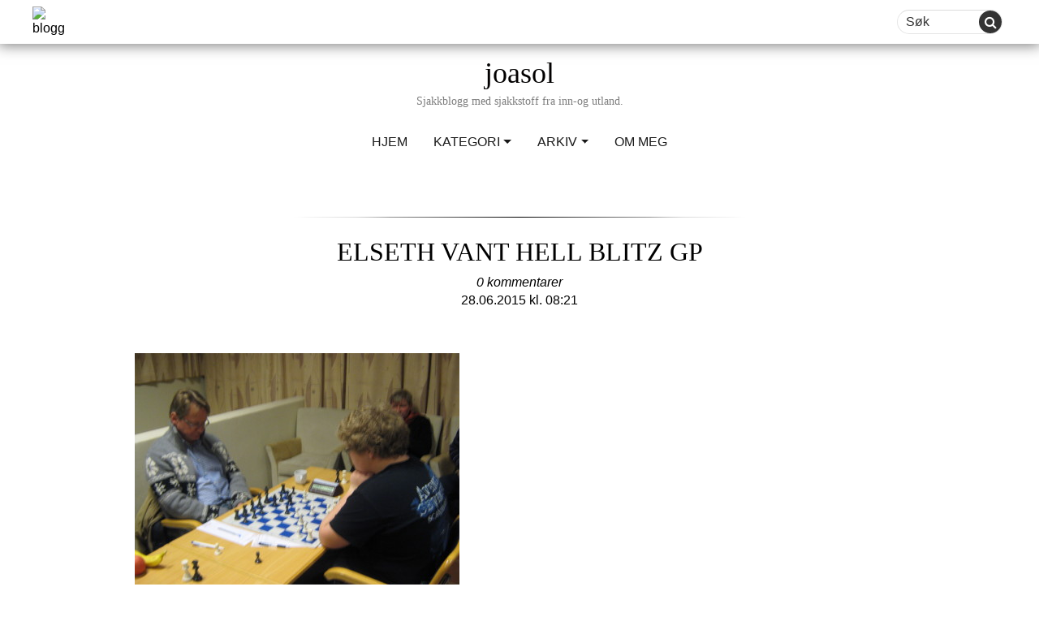

--- FILE ---
content_type: text/html; charset=UTF-8
request_url: https://joasol.blogg.no/1435479673_elseth_vant_hell_blit.html
body_size: 29780
content:
<!DOCTYPE html><html lang="nb-NO" prefix="og: http://ogp.me/ns# fb: http://ogp.me/ns/fb#" class="no-js no-svg"><head><meta charset="UTF-8"><meta name="viewport" content="width=device-width, initial-scale=1"><link rel="profile" href="https://gmpg.org/xfn/11"><link href="//cdnjs.cloudflare.com/ajax/libs/font-awesome/4.7.0/css/font-awesome.min.css" rel="stylesheet" media="nope!" onload="this.media='all'"/> <script defer src="[data-uri]"></script> <title>joasol &#8211; Elseth vant Hell Blitz GP</title><link rel='dns-prefetch' href='//www.google.com' /><link rel='dns-prefetch' href='//fonts.googleapis.com' /><link rel='dns-prefetch' href='//s.w.org' /><link href='https://fonts.gstatic.com' crossorigin rel='preconnect' /><link rel="alternate" type="application/rss+xml" title="joasol &raquo; strøm" href="https://joasol.blogg.no/feed" /><link rel="alternate" type="application/rss+xml" title="joasol &raquo; kommentarstrøm" href="https://joasol.blogg.no/comments/feed" /><link rel="alternate" type="application/rss+xml" title="joasol &raquo; Elseth vant Hell Blitz GP kommentarstrøm" href="https://joasol.blogg.no/1435479673_elseth_vant_hell_blit.html/feed" /> <script defer src="[data-uri]"></script> <style type="text/css">img.wp-smiley,
img.emoji {
	display: inline !important;
	border: none !important;
	box-shadow: none !important;
	height: 1em !important;
	width: 1em !important;
	margin: 0 .07em !important;
	vertical-align: -0.1em !important;
	background: none !important;
	padding: 0 !important;
}</style><link rel='stylesheet' id='wp-block-library-css'  href='https://assets.blogg.no/wp-includes/css/dist/block-library/style.min.css?cb=9&ver=5.3.18' type='text/css' media='all' /><link rel='stylesheet' id='wp-components-css'  href='https://assets.blogg.no/wp-includes/css/dist/components/style.min.css?cb=9&ver=5.3.18' type='text/css' media='all' /><link rel='stylesheet' id='wp-editor-font-css'  href='https://fonts.googleapis.com/css?family=Noto+Serif%3A400%2C400i%2C700%2C700i&#038;ver=5.3.18' type='text/css' media='all' /><link rel='stylesheet' id='wp-block-editor-css'  href='https://assets.blogg.no/wp-includes/css/dist/block-editor/style.min.css?cb=9&ver=5.3.18' type='text/css' media='all' /><link rel='stylesheet' id='wp-nux-css'  href='https://assets.blogg.no/wp-includes/css/dist/nux/style.min.css?cb=9&ver=5.3.18' type='text/css' media='all' /><link rel='stylesheet' id='wp-editor-css'  href='https://assets.blogg.no/wp-includes/css/dist/editor/style.min.css?cb=9&ver=5.3.18' type='text/css' media='all' /><link rel='stylesheet' id='metapic_gutenberg-cgb-style-css-css'  href='https://joasol.blogg.no/wp-content/cache/autoptimize/281/autoptimize_single_4c0b6774beed14a5db54b9dc7fbd340a.php?ver=5.3.18' type='text/css' media='all' /><link rel='stylesheet' id='mpp_gutenberg-css'  href='https://joasol.blogg.no/wp-content/cache/autoptimize/281/autoptimize_single_e166554d9568a75420df25df66eee803.php?ver=2.6.3' type='text/css' media='all' /><link rel='stylesheet' id='egmont_comment_notification-css'  href='https://assets.blogg.no/wp-content/plugins/egmont-comment-notification/public/css/egmont-comment-notification-public.css?cb=9&ver=1.0.0' type='text/css' media='all' /><link rel='stylesheet' id='egmont-importer-css'  href='https://joasol.blogg.no/wp-content/cache/autoptimize/281/autoptimize_single_a530cfc0cbfa10e165a76e1f43f530d3.php?ver=1.0.1' type='text/css' media='all' /><link rel='stylesheet' id='egmont-irs-css'  href='https://joasol.blogg.no/wp-content/cache/autoptimize/281/autoptimize_single_91da2e2527816baafd0991f2a86b3b21.php?ver=1.0.1' type='text/css' media='all' /><link rel='stylesheet' id='egmont_monitoring_app-css'  href='https://assets.blogg.no/wp-content/plugins/egmont-monitoring-app/public/css/egmont-monitoring-app-public.css?cb=9&ver=1.0.3' type='text/css' media='all' /><link rel='stylesheet' id='egmont-utility-css'  href='https://joasol.blogg.no/wp-content/cache/autoptimize/281/autoptimize_single_ef4727b8f331b40611dfad5607aa294b.php?ver=1.0.19' type='text/css' media='all' /><link rel='stylesheet' id='wpdp-style2-css'  href='https://joasol.blogg.no/wp-content/cache/autoptimize/281/autoptimize_single_7fd2bf3b427498e32b7b48f643716acf.php?t=1768997887&#038;ver=5.3.18' type='text/css' media='all' /><link rel='stylesheet' id='wpdp-style3-css'  href='https://joasol.blogg.no/wp-content/cache/autoptimize/281/autoptimize_single_64dfb75ef30cbf691e7858dc1992b4df.php?ver=5.3.18' type='text/css' media='all' /><link rel='stylesheet' id='egmont-one-fonts-css'  href='https://fonts.googleapis.com/css?family=Open%2BSans%3A300%2C400%2C600&#038;subset=latin%2Clatin-ext' type='text/css' media='all' /><link rel='stylesheet' id='bootstrap-css'  href='https://assets.blogg.no/wp-content/themes/egmont_one/assets/css/bootstrap.min.css?cb=9&ver=3.3.7' type='text/css' media='all' /><link rel='stylesheet' id='egmont-one-style-css'  href='https://joasol.blogg.no/wp-content/cache/autoptimize/281/autoptimize_single_2a8796111b3b17efd5ea7c57c1e3a667.php?ver=1.7.6' type='text/css' media='all' /><link rel='stylesheet' id='screen-css'  href='https://joasol.blogg.no/wp-content/cache/autoptimize/281/autoptimize_single_af1cfc7e62ebee021c38f0d9db03e914.php?ver=1.7.6' type='text/css' media='all' /><link rel='stylesheet' id='bloggsite-css'  href='https://joasol.blogg.no/wp-content/cache/autoptimize/281/autoptimize_single_0554525b6a8fc5cf473149e0ea6aa383.php?ver=1.7.6' type='text/css' media='all' /><link rel='stylesheet' id='bloggsite_ie-css'  href='https://joasol.blogg.no/wp-content/cache/autoptimize/281/autoptimize_single_ad63b5f81ac1049d7c0f76e92fb5b425.php?ver=1.7.6' type='text/css' media='all' /><link rel='stylesheet' id='__EPYT__style-css'  href='https://assets.blogg.no/wp-content/plugins/youtube-embed-plus/styles/ytprefs.min.css?cb=9&ver=14.2.1.2' type='text/css' media='all' /><style id='__EPYT__style-inline-css' type='text/css'>.epyt-gallery-thumb {
                        width: 33.333%;
                }</style> <script type='text/javascript' src='https://assets.blogg.no/wp-includes/js/jquery/jquery.js?cb=9&ver=1.12.4-wp'></script> <script defer type='text/javascript' src='https://assets.blogg.no/wp-includes/js/jquery/jquery-migrate.min.js?cb=9&ver=1.4.1'></script> <script defer type='text/javascript' src='https://joasol.blogg.no/wp-content/cache/autoptimize/281/autoptimize_single_49cea0a781874a962879c2caca9bc322.php?ver=1.0.0'></script> <script defer type='text/javascript' src='https://joasol.blogg.no/wp-content/cache/autoptimize/281/autoptimize_single_86422f6d78aba16e12ad7b4cbdf3c0ce.php?ver=1.0.1'></script> <script defer type='text/javascript' src='https://joasol.blogg.no/wp-content/cache/autoptimize/281/autoptimize_single_49cea0a781874a962879c2caca9bc322.php?ver=1.0.3'></script> <script defer type='text/javascript' src='https://joasol.blogg.no/wp-content/cache/autoptimize/281/autoptimize_single_46132cfce5b46083def8e8e80e6d2e11.php?ver=1.0.19'></script> <script defer type='text/javascript' src='https://joasol.blogg.no/wp-content/cache/autoptimize/281/autoptimize_single_6857ed16327f63b33982ea69d8f73350.php?ver=1.6.1'></script> <script defer type='text/javascript' src='https://assets.blogg.no/wp-includes/js/jquery/ui/core.min.js?cb=9&ver=1.11.4'></script> <script defer type='text/javascript' src='https://assets.blogg.no/wp-includes/js/jquery/ui/datepicker.min.js?cb=9&ver=1.11.4'></script> <script defer src="[data-uri]"></script> <script defer src="[data-uri]"></script> <script defer type='text/javascript' src='https://joasol.blogg.no/wp-content/cache/autoptimize/281/autoptimize_single_9da2cec1a3af1f87f077b9374ab2951f.php?ver=5.3.18'></script> <script defer type='text/javascript' src='https://joasol.blogg.no/wp-content/cache/autoptimize/281/autoptimize_single_0e78de08ffb0ac10643362d9d6ac4d6b.php?ver=5.3.18'></script> <!--[if lte IE 9]> <script type='text/javascript' src='//assets.blogg.no/wp-content/themes/egmont_one/dist/html5shiv.js?cb=9&ver=3.7.3'></script> <![endif]--> <script defer type='text/javascript' src='//assets.blogg.no/wp-content/themes/egmont_one/assets/js/bootstrap.min.js?cb=9&ver=1.7.6'></script> <script defer type='text/javascript' src='https://joasol.blogg.no/wp-content/cache/autoptimize/281/autoptimize_single_eb380e66eef33caacea9306936ebb525.php?ver=1.7.6'></script> <script defer src="[data-uri]"></script> <script defer type='text/javascript' src='//assets.blogg.no/wp-content/plugins/youtube-embed-plus/scripts/ytprefs.min.js?cb=9&ver=14.2.1.2'></script> <link rel='https://api.w.org/' href='https://joasol.blogg.no/wp-json/' /><link rel="EditURI" type="application/rsd+xml" title="RSD" href="https://joasol.blogg.no/xmlrpc.php?rsd" /><link rel="wlwmanifest" type="application/wlwmanifest+xml" href="https://joasol.blogg.no/wp-includes/wlwmanifest.xml" /><link rel='prev' title='Gunter Spieß ist Sachsenmeister!' href='https://joasol.blogg.no/1435438491_gunter_spie_ist_sachs.html' /><link rel='next' title='Roven Vogel is Sachsenchampion' href='https://joasol.blogg.no/1435527884_roven_vogel_is_sachse.html' /><meta name="generator" content="WordPress 5.3.18" /><link rel="canonical" href="https://joasol.blogg.no/1435479673_elseth_vant_hell_blit.html" /><link rel='shortlink' href='https://joasol.blogg.no/?p=12147' /><link rel="alternate" type="application/json+oembed" href="https://joasol.blogg.no/wp-json/oembed/1.0/embed?url=https%3A%2F%2Fjoasol.blogg.no%2F1435479673_elseth_vant_hell_blit.html" /><link rel="alternate" type="text/xml+oembed" href="https://joasol.blogg.no/wp-json/oembed/1.0/embed?url=https%3A%2F%2Fjoasol.blogg.no%2F1435479673_elseth_vant_hell_blit.html&#038;format=xml" /><style>@media (min-width: 769px) {.cascade-box.ad-wrapper>div.ad-container.gpt-twocolumn {width: 50%;}}</style><link rel="pingback" href="https://joasol.blogg.no/xmlrpc.php"><link rel="shortcut icon" type="image/png" href="https://assets.blogg.no/wp-content/themes/egmont_one/assets/images/blogg_favicon.png" /><link rel="apple-touch-icon" type="image/png" href="https://assets.blogg.no/wp-content/themes/egmont_one/assets/images/blogg-fav-180x180.png" /><style type="text/css">.grecaptcha-badge { 
    visibility: hidden;
}</style><meta property="og:locale" content="nb_NO"/><meta property="og:site_name" content="joasol"/><meta property="og:title" content="Elseth vant Hell Blitz GP"/><meta property="og:url" content="https://joasol.blogg.no/1435479673_elseth_vant_hell_blit.html"/><meta property="og:type" content="article"/><meta property="og:description" content="FM Roar Elseth fra OSS (t.v.) vant Hell Bltz Grand Prix  2 i går og tok etstort steg mot sammenlagtseier i Isbre Norges Grand Prix. Elseth scoret8 poeng av 9 i gårsdagens turnering i Stjørdal. Trygve Dahl fra Hell blenummer 2 med 7,5 poeng mens Eivind Olav Risting fra SK 1911 kneptredjeplassen med 7"/><meta property="og:image" content="https://cdn1.blogg.no/content/uploads/sites/281/2018/11/23210045/496629-10-1295652153144.jpg"/><meta property="og:image:url" content="https://cdn1.blogg.no/content/uploads/sites/281/2018/11/23210045/496629-10-1295652153144.jpg"/><meta property="og:image:secure_url" content="https://cdn1.blogg.no/content/uploads/sites/281/2018/11/23210045/496629-10-1295652153144.jpg"/><meta property="article:published_time" content="2015-06-28T08:21:13+02:00"/><meta property="article:modified_time" content="2015-06-28T08:21:13+02:00" /><meta property="og:updated_time" content="2015-06-28T08:21:13+02:00" /><meta property="article:section" content="Blogg"/><meta property="fb:app_id" content="2173700469537245"/><meta itemprop="name" content="Elseth vant Hell Blitz GP"/><meta itemprop="headline" content="Elseth vant Hell Blitz GP"/><meta itemprop="description" content="FM Roar Elseth fra OSS (t.v.) vant Hell Bltz Grand Prix  2 i går og tok etstort steg mot sammenlagtseier i Isbre Norges Grand Prix. Elseth scoret8 poeng av 9 i gårsdagens turnering i Stjørdal. Trygve Dahl fra Hell blenummer 2 med 7,5 poeng mens Eivind Olav Risting fra SK 1911 kneptredjeplassen med 7"/><meta itemprop="image" content="https://cdn.blogg.no/content/uploads/sites/281/2018/11/23210045/496629-10-1295652153144.jpg"/><meta itemprop="datePublished" content="2015-06-28"/><meta itemprop="dateModified" content="2015-06-28T08:21:13+02:00" /><meta itemprop="author" content="Joachim Solberg"/><meta name="twitter:title" content="Elseth vant Hell Blitz GP"/><meta name="twitter:url" content="https://joasol.blogg.no/1435479673_elseth_vant_hell_blit.html"/><meta name="twitter:description" content="FM Roar Elseth fra OSS (t.v.) vant Hell Bltz Grand Prix  2 i går og tok etstort steg mot sammenlagtseier i Isbre Norges Grand Prix. Elseth scoret8 poeng av 9 i gårsdagens turnering i Stjørdal. Trygve Dahl fra Hell blenummer 2 med 7,5 poeng mens Eivind Olav Risting fra SK 1911 kneptredjeplassen med 7"/><meta name="twitter:image" content="https://cdn.blogg.no/content/uploads/sites/281/2018/11/23210045/496629-10-1295652153144.jpg"/><meta name="twitter:card" content="summary_large_image"/> <noscript><style id="rocket-lazyload-nojs-css">.rll-youtube-player, [data-lazy-src]{display:none !important;}</style></noscript><script>var dataLayer = dataLayer || []; dataLayer.push({'Leah':'Candy'});var pageData = {"isWpPost":true,"id":"12147","categories":"Blogg"};</script><script>"use strict";function _typeof(t){return(_typeof="function"==typeof Symbol&&"symbol"==typeof Symbol.iterator?function(t){return typeof t}:function(t){return t&&"function"==typeof Symbol&&t.constructor===Symbol&&t!==Symbol.prototype?"symbol":typeof t})(t)}!function(){var t=function(){var t,e,o=[],n=window,r=n;for(;r;){try{if(r.frames.__tcfapiLocator){t=r;break}}catch(t){}if(r===n.top)break;r=r.parent}t||(!function t(){var e=n.document,o=!!n.frames.__tcfapiLocator;if(!o)if(e.body){var r=e.createElement("iframe");r.style.cssText="display:none",r.name="__tcfapiLocator",e.body.appendChild(r)}else setTimeout(t,5);return!o}(),n.__tcfapi=function(){for(var t=arguments.length,n=new Array(t),r=0;r<t;r++)n[r]=arguments[r];if(!n.length)return o;"setGdprApplies"===n[0]?n.length>3&&2===parseInt(n[1],10)&&"boolean"==typeof n[3]&&(e=n[3],"function"==typeof n[2]&&n[2]("set",!0)):"ping"===n[0]?"function"==typeof n[2]&&n[2]({gdprApplies:e,cmpLoaded:!1,cmpStatus:"stub"}):o.push(n)},n.addEventListener("message",(function(t){var e="string"==typeof t.data,o={};if(e)try{o=JSON.parse(t.data)}catch(t){}else o=t.data;var n="object"===_typeof(o)&&null!==o?o.__tcfapiCall:null;n&&window.__tcfapi(n.command,n.version,(function(o,r){var a={__tcfapiReturn:{returnValue:o,success:r,callId:n.callId}};t&&t.source&&t.source.postMessage&&t.source.postMessage(e?JSON.stringify(a):a,"*")}),n.parameter)}),!1))};"undefined"!=typeof module?module.exports=t:t()}();</script>

<script>
    window._sp_queue = [];
    window._sp_ = {
        config: {
            accountId: 2038,
            baseEndpoint: 'https://consent.blogg.no',
            
            gdpr: { },

            events: {
                onMessageChoiceSelect: function() {
                    console.log('[event] onMessageChoiceSelect', arguments);
                },
                onMessageReady: function() {
                    console.log('[event] onMessageReady', arguments);
                },
                onMessageChoiceError: function() {
                    console.log('[event] onMessageChoiceError', arguments);
                },
                onPrivacyManagerAction: function() {
                    console.log('[event] onPrivacyManagerAction', arguments);
                },
                onPMCancel: function() {
                    console.log('[event] onPMCancel', arguments);
                },
                onMessageReceiveData: function() {
                    console.log('[event] onMessageReceiveData', arguments);
                },
                onSPPMObjectReady: function() {
                    console.log('[event] onSPPMObjectReady', arguments);
                },
                onConsentReady: function (consentUUID, euconsent) {
                    console.log('[event] onConsentReady', arguments);
                },
                onError: function() {
                    console.log('[event] onError', arguments);
                },
            }
        }
    }
</script>
<script src='https://consent.blogg.no/unified/wrapperMessagingWithoutDetection.js' async></script>
<script src="https://cncptx.com/pubscript/blogg.no_prod.js" async></script>
<script>
window.gptConfig = {adUnitPath: "bloggno/community/joasol", targeting: {"bloggtype":"com","bsubdomain":"joasol","bloggcatep":"sport","bloggbarn":"x","bloggage":"50","blogggen":"m","bloggkom":"moss","region":"3933","subdomain":"joasol","bloggstat":"s"}};
if (typeof pageData != 'undefined' && pageData != null && pageData.isWpPost == true) {
  window.gptConfig.targeting.article = pageData.id;
  if (typeof pageData.categories != 'undefined')
    window.gptConfig.targeting.bloggsubcat = pageData.categories;
  if (typeof pageData.tags != 'undefined')
    window.gptConfig.targeting.blogghash = pageData.tags;
}    globalThis.siteTargeting = globalThis.siteTargeting || {};
    if (typeof CAP != 'undefined' && CAP.tags && !C.targeting.emne) {
        globalThis.siteTargeting.emne = cap.tags;
    }
    console.log('siteTargeting', globalThis.siteTargeting);
    window.gptConfig = window.gptConfig || {};

    if (window.gptConfig) {
        if (window.gptConfig.targeting) {
            Object.assign(globalThis.siteTargeting, window.gptConfig.targeting);
        }

        if (window.gptConfig.adUnitPath) {
            globalThis.siteTargeting.adUnitPath = window.gptConfig.adUnitPath;
        }
    }
    console.log('siteTargeting after merge:', globalThis.siteTargeting);
</script><script type="application/javascript">
setTimeout(function(){(function(w,d,s,l,i){w[l]=w[l]||[];w[l].push({'gtm.start': new Date().getTime(),event:'gtm.js'});var f=d.getElementsByTagName(s)[0],j=d.createElement(s), dl=l!='dataLayer'?'&l='+l:'';j.async=true;j.src='//www.googletagmanager.com/gtm.js?id='+i+dl;f.parentNode.insertBefore(j,f);})(window,document,'script','dataLayer','GTM-KHPCXZN');}, 2000);
</script></head><script>console.log('cloudflare edge include of ads took 8 millis.');</script><body class="post-template-default single single-post postid-12147 single-format-standard group-blog colors-light"><div id="blogg_dsk_top" class="doubleclickAd" style="fontSize:0; height: 0; width: 0; margin: 0; padding: 0;" data-adslot="outofpage"></div><div id="blogg_mob_top"></div><div class="" style="overflow-x: hidden;"><div class="wrap-background"> <a class="skip-link screen-reader-text" href="#content"> Skip to content</a><header class="header "><div class="header-top"><div class="header-top-left"> <a class="site-logo-link" href="https://blogg.no/"> <img alt="blogg" src="data:image/svg+xml,%3Csvg%20xmlns='http://www.w3.org/2000/svg'%20viewBox='0%200%200%200'%3E%3C/svg%3E" data-lazy-src="https://joasol.blogg.no/wp-content/themes/egmont_one/assets/images/logo.png" /><noscript><img alt="blogg" src="https://joasol.blogg.no/wp-content/themes/egmont_one/assets/images/logo.png" /></noscript> </a></div><div class="header-top-right"><form method="post" class="searchform" name="search" > <input autocomplete="off" name="criteria" placeholder="Søk" type="text"> <button class="button" type="submit"><i class="fa fa-search"></i></button></form> <button type="button" class="menu-hamburger"> <span class="sr-only">Toggle navigation</span> <i class="fa fa-bars fa-2x" aria-hidden="true"></i> </button></div></div><nav class="main-navigation menu-toggle" role="navigation" aria-label="Top Menu"><div class="nav-left"> <a class="site-logo-link" href="https://blogg.no/"> <img alt="blogg" width="75%" src="data:image/svg+xml,%3Csvg%20xmlns='http://www.w3.org/2000/svg'%20viewBox='0%200%2075%200'%3E%3C/svg%3E" data-lazy-src="https://joasol.blogg.no/wp-content/themes/egmont_one/assets/images/logo.png" /><noscript><img alt="blogg" width="75%" src="https://joasol.blogg.no/wp-content/themes/egmont_one/assets/images/logo.png" /></noscript> </a></div><ul id="top-menu" class="menu-container nav-sticky"><li id="menu-item-4" class="menu-item menu-item-type-custom menu-item-object-custom menu-item"><a href="/" class="menu-link"><span>Hjem</span></a></li><li id="menu-item-24" class="category_list menu-item menu-item-type-category_list menu-item-object- menu-item-has-children menu-dropdown menu-item"><a href="javascript:void(0)" class="menu-link menu-dropdown-toggle"><span>Kategori</span></a><ul class='menu-container'><li id="menu-item-1000024" class="menu-item menu-item-type- menu-item-object- menu-item"><a href="https://joasol.blogg.no/category/blogg" class="menu-link"><span>Blogg</span></a></li></ul></li><li id="menu-item-25" class="archive_list menu-item menu-item-type-archive_list menu-item-object- menu-item-has-children menu-dropdown menu-item"><a href="javascript:void(0)" class="menu-link menu-dropdown-toggle"><span>Arkiv</span></a><ul class='menu-container'><li id="menu-item-1000025" class="menu-item menu-item-type- menu-item-object- menu-item"><a href="https://joasol.blogg.no/2026/01" class="menu-link"><span>januar 2026</span></a></li><li id="menu-item-1000026" class="menu-item menu-item-type- menu-item-object- menu-item"><a href="https://joasol.blogg.no/2025/12" class="menu-link"><span>desember 2025</span></a></li><li id="menu-item-1000027" class="menu-item menu-item-type- menu-item-object- menu-item"><a href="https://joasol.blogg.no/2025/11" class="menu-link"><span>november 2025</span></a></li><li id="menu-item-1000028" class="menu-item menu-item-type- menu-item-object- menu-item"><a href="https://joasol.blogg.no/2025/10" class="menu-link"><span>oktober 2025</span></a></li><li id="menu-item-1000029" class="menu-item menu-item-type- menu-item-object- menu-item"><a href="https://joasol.blogg.no/2025/09" class="menu-link"><span>september 2025</span></a></li><li id="menu-item-1000030" class="menu-item menu-item-type- menu-item-object- menu-item"><a href="https://joasol.blogg.no/2025/08" class="menu-link"><span>august 2025</span></a></li><li id="menu-item-1000031" class="menu-item menu-item-type- menu-item-object- menu-item"><a href="https://joasol.blogg.no/2025/07" class="menu-link"><span>juli 2025</span></a></li><li id="menu-item-1000032" class="menu-item menu-item-type- menu-item-object- menu-item"><a href="https://joasol.blogg.no/2025/06" class="menu-link"><span>juni 2025</span></a></li><li id="menu-item-1000033" class="menu-item menu-item-type- menu-item-object- menu-item"><a href="https://joasol.blogg.no/2025/05" class="menu-link"><span>mai 2025</span></a></li><li id="menu-item-1000034" class="menu-item menu-item-type- menu-item-object- menu-item"><a href="https://joasol.blogg.no/2025/04" class="menu-link"><span>april 2025</span></a></li><li id="menu-item-1000035" class="menu-item menu-item-type- menu-item-object- menu-item"><a href="https://joasol.blogg.no/2025/03" class="menu-link"><span>mars 2025</span></a></li><li id="menu-item-1000036" class="menu-item menu-item-type- menu-item-object- menu-item"><a href="https://joasol.blogg.no/2025/02" class="menu-link"><span>februar 2025</span></a></li><li id="menu-item-1000037" class="menu-item menu-item-type- menu-item-object- menu-item"><a href="https://joasol.blogg.no/2025/01" class="menu-link"><span>januar 2025</span></a></li><li id="menu-item-1000038" class="menu-item menu-item-type- menu-item-object- menu-item"><a href="https://joasol.blogg.no/2024/12" class="menu-link"><span>desember 2024</span></a></li><li id="menu-item-1000039" class="menu-item menu-item-type- menu-item-object- menu-item"><a href="https://joasol.blogg.no/2024/11" class="menu-link"><span>november 2024</span></a></li><li id="menu-item-1000040" class="menu-item menu-item-type- menu-item-object- menu-item"><a href="https://joasol.blogg.no/2024/10" class="menu-link"><span>oktober 2024</span></a></li><li id="menu-item-1000041" class="menu-item menu-item-type- menu-item-object- menu-item"><a href="https://joasol.blogg.no/2024/09" class="menu-link"><span>september 2024</span></a></li><li id="menu-item-1000042" class="menu-item menu-item-type- menu-item-object- menu-item"><a href="https://joasol.blogg.no/2024/08" class="menu-link"><span>august 2024</span></a></li><li id="menu-item-1000043" class="menu-item menu-item-type- menu-item-object- menu-item"><a href="https://joasol.blogg.no/2024/07" class="menu-link"><span>juli 2024</span></a></li><li id="menu-item-1000044" class="menu-item menu-item-type- menu-item-object- menu-item"><a href="https://joasol.blogg.no/2024/06" class="menu-link"><span>juni 2024</span></a></li><li id="menu-item-1000045" class="menu-item menu-item-type- menu-item-object- menu-item"><a href="https://joasol.blogg.no/2024/05" class="menu-link"><span>mai 2024</span></a></li><li id="menu-item-1000046" class="menu-item menu-item-type- menu-item-object- menu-item"><a href="https://joasol.blogg.no/2024/04" class="menu-link"><span>april 2024</span></a></li><li id="menu-item-1000047" class="menu-item menu-item-type- menu-item-object- menu-item"><a href="https://joasol.blogg.no/2024/03" class="menu-link"><span>mars 2024</span></a></li><li id="menu-item-1000048" class="menu-item menu-item-type- menu-item-object- menu-item"><a href="https://joasol.blogg.no/2024/02" class="menu-link"><span>februar 2024</span></a></li><li id="menu-item-1000049" class="menu-item menu-item-type- menu-item-object- menu-item"><a href="https://joasol.blogg.no/2024/01" class="menu-link"><span>januar 2024</span></a></li><li id="menu-item-1000050" class="menu-item menu-item-type- menu-item-object- menu-item"><a href="https://joasol.blogg.no/2023/12" class="menu-link"><span>desember 2023</span></a></li><li id="menu-item-1000051" class="menu-item menu-item-type- menu-item-object- menu-item"><a href="https://joasol.blogg.no/2023/11" class="menu-link"><span>november 2023</span></a></li><li id="menu-item-1000052" class="menu-item menu-item-type- menu-item-object- menu-item"><a href="https://joasol.blogg.no/2023/10" class="menu-link"><span>oktober 2023</span></a></li><li id="menu-item-1000053" class="menu-item menu-item-type- menu-item-object- menu-item"><a href="https://joasol.blogg.no/2023/09" class="menu-link"><span>september 2023</span></a></li><li id="menu-item-1000054" class="menu-item menu-item-type- menu-item-object- menu-item"><a href="https://joasol.blogg.no/2023/08" class="menu-link"><span>august 2023</span></a></li><li id="menu-item-1000055" class="menu-item menu-item-type- menu-item-object- menu-item"><a href="https://joasol.blogg.no/2023/07" class="menu-link"><span>juli 2023</span></a></li><li id="menu-item-1000056" class="menu-item menu-item-type- menu-item-object- menu-item"><a href="https://joasol.blogg.no/2023/06" class="menu-link"><span>juni 2023</span></a></li><li id="menu-item-1000057" class="menu-item menu-item-type- menu-item-object- menu-item"><a href="https://joasol.blogg.no/2023/05" class="menu-link"><span>mai 2023</span></a></li><li id="menu-item-1000058" class="menu-item menu-item-type- menu-item-object- menu-item"><a href="https://joasol.blogg.no/2023/04" class="menu-link"><span>april 2023</span></a></li><li id="menu-item-1000059" class="menu-item menu-item-type- menu-item-object- menu-item"><a href="https://joasol.blogg.no/2023/03" class="menu-link"><span>mars 2023</span></a></li><li id="menu-item-1000060" class="menu-item menu-item-type- menu-item-object- menu-item"><a href="https://joasol.blogg.no/2023/02" class="menu-link"><span>februar 2023</span></a></li><li id="menu-item-1000061" class="menu-item menu-item-type- menu-item-object- menu-item"><a href="https://joasol.blogg.no/2023/01" class="menu-link"><span>januar 2023</span></a></li><li id="menu-item-1000062" class="menu-item menu-item-type- menu-item-object- menu-item"><a href="https://joasol.blogg.no/2022/12" class="menu-link"><span>desember 2022</span></a></li><li id="menu-item-1000063" class="menu-item menu-item-type- menu-item-object- menu-item"><a href="https://joasol.blogg.no/2022/11" class="menu-link"><span>november 2022</span></a></li><li id="menu-item-1000064" class="menu-item menu-item-type- menu-item-object- menu-item"><a href="https://joasol.blogg.no/2022/10" class="menu-link"><span>oktober 2022</span></a></li><li id="menu-item-1000065" class="menu-item menu-item-type- menu-item-object- menu-item"><a href="https://joasol.blogg.no/2022/09" class="menu-link"><span>september 2022</span></a></li><li id="menu-item-1000066" class="menu-item menu-item-type- menu-item-object- menu-item"><a href="https://joasol.blogg.no/2022/08" class="menu-link"><span>august 2022</span></a></li><li id="menu-item-1000067" class="menu-item menu-item-type- menu-item-object- menu-item"><a href="https://joasol.blogg.no/2022/07" class="menu-link"><span>juli 2022</span></a></li><li id="menu-item-1000068" class="menu-item menu-item-type- menu-item-object- menu-item"><a href="https://joasol.blogg.no/2022/06" class="menu-link"><span>juni 2022</span></a></li><li id="menu-item-1000069" class="menu-item menu-item-type- menu-item-object- menu-item"><a href="https://joasol.blogg.no/2022/05" class="menu-link"><span>mai 2022</span></a></li><li id="menu-item-1000070" class="menu-item menu-item-type- menu-item-object- menu-item"><a href="https://joasol.blogg.no/2022/04" class="menu-link"><span>april 2022</span></a></li><li id="menu-item-1000071" class="menu-item menu-item-type- menu-item-object- menu-item"><a href="https://joasol.blogg.no/2022/03" class="menu-link"><span>mars 2022</span></a></li><li id="menu-item-1000072" class="menu-item menu-item-type- menu-item-object- menu-item"><a href="https://joasol.blogg.no/2022/02" class="menu-link"><span>februar 2022</span></a></li><li id="menu-item-1000073" class="menu-item menu-item-type- menu-item-object- menu-item"><a href="https://joasol.blogg.no/2022/01" class="menu-link"><span>januar 2022</span></a></li><li id="menu-item-1000074" class="menu-item menu-item-type- menu-item-object- menu-item"><a href="https://joasol.blogg.no/2021/12" class="menu-link"><span>desember 2021</span></a></li><li id="menu-item-1000075" class="menu-item menu-item-type- menu-item-object- menu-item"><a href="https://joasol.blogg.no/2021/11" class="menu-link"><span>november 2021</span></a></li><li id="menu-item-1000076" class="menu-item menu-item-type- menu-item-object- menu-item"><a href="https://joasol.blogg.no/2021/10" class="menu-link"><span>oktober 2021</span></a></li><li id="menu-item-1000077" class="menu-item menu-item-type- menu-item-object- menu-item"><a href="https://joasol.blogg.no/2021/09" class="menu-link"><span>september 2021</span></a></li><li id="menu-item-1000078" class="menu-item menu-item-type- menu-item-object- menu-item"><a href="https://joasol.blogg.no/2021/08" class="menu-link"><span>august 2021</span></a></li><li id="menu-item-1000079" class="menu-item menu-item-type- menu-item-object- menu-item"><a href="https://joasol.blogg.no/2021/07" class="menu-link"><span>juli 2021</span></a></li><li id="menu-item-1000080" class="menu-item menu-item-type- menu-item-object- menu-item"><a href="https://joasol.blogg.no/2021/06" class="menu-link"><span>juni 2021</span></a></li><li id="menu-item-1000081" class="menu-item menu-item-type- menu-item-object- menu-item"><a href="https://joasol.blogg.no/2021/05" class="menu-link"><span>mai 2021</span></a></li><li id="menu-item-1000082" class="menu-item menu-item-type- menu-item-object- menu-item"><a href="https://joasol.blogg.no/2021/04" class="menu-link"><span>april 2021</span></a></li><li id="menu-item-1000083" class="menu-item menu-item-type- menu-item-object- menu-item"><a href="https://joasol.blogg.no/2021/03" class="menu-link"><span>mars 2021</span></a></li><li id="menu-item-1000084" class="menu-item menu-item-type- menu-item-object- menu-item"><a href="https://joasol.blogg.no/2021/02" class="menu-link"><span>februar 2021</span></a></li><li id="menu-item-1000085" class="menu-item menu-item-type- menu-item-object- menu-item"><a href="https://joasol.blogg.no/2021/01" class="menu-link"><span>januar 2021</span></a></li><li id="menu-item-1000086" class="menu-item menu-item-type- menu-item-object- menu-item"><a href="https://joasol.blogg.no/2020/12" class="menu-link"><span>desember 2020</span></a></li><li id="menu-item-1000087" class="menu-item menu-item-type- menu-item-object- menu-item"><a href="https://joasol.blogg.no/2020/11" class="menu-link"><span>november 2020</span></a></li><li id="menu-item-1000088" class="menu-item menu-item-type- menu-item-object- menu-item"><a href="https://joasol.blogg.no/2020/10" class="menu-link"><span>oktober 2020</span></a></li><li id="menu-item-1000089" class="menu-item menu-item-type- menu-item-object- menu-item"><a href="https://joasol.blogg.no/2020/09" class="menu-link"><span>september 2020</span></a></li><li id="menu-item-1000090" class="menu-item menu-item-type- menu-item-object- menu-item"><a href="https://joasol.blogg.no/2020/08" class="menu-link"><span>august 2020</span></a></li><li id="menu-item-1000091" class="menu-item menu-item-type- menu-item-object- menu-item"><a href="https://joasol.blogg.no/2020/07" class="menu-link"><span>juli 2020</span></a></li><li id="menu-item-1000092" class="menu-item menu-item-type- menu-item-object- menu-item"><a href="https://joasol.blogg.no/2020/06" class="menu-link"><span>juni 2020</span></a></li><li id="menu-item-1000093" class="menu-item menu-item-type- menu-item-object- menu-item"><a href="https://joasol.blogg.no/2020/05" class="menu-link"><span>mai 2020</span></a></li><li id="menu-item-1000094" class="menu-item menu-item-type- menu-item-object- menu-item"><a href="https://joasol.blogg.no/2020/04" class="menu-link"><span>april 2020</span></a></li><li id="menu-item-1000095" class="menu-item menu-item-type- menu-item-object- menu-item"><a href="https://joasol.blogg.no/2020/03" class="menu-link"><span>mars 2020</span></a></li><li id="menu-item-1000096" class="menu-item menu-item-type- menu-item-object- menu-item"><a href="https://joasol.blogg.no/2020/02" class="menu-link"><span>februar 2020</span></a></li><li id="menu-item-1000097" class="menu-item menu-item-type- menu-item-object- menu-item"><a href="https://joasol.blogg.no/2020/01" class="menu-link"><span>januar 2020</span></a></li><li id="menu-item-1000098" class="menu-item menu-item-type- menu-item-object- menu-item"><a href="https://joasol.blogg.no/2019/12" class="menu-link"><span>desember 2019</span></a></li><li id="menu-item-1000099" class="menu-item menu-item-type- menu-item-object- menu-item"><a href="https://joasol.blogg.no/2019/11" class="menu-link"><span>november 2019</span></a></li><li id="menu-item-1000100" class="menu-item menu-item-type- menu-item-object- menu-item"><a href="https://joasol.blogg.no/2019/10" class="menu-link"><span>oktober 2019</span></a></li><li id="menu-item-1000101" class="menu-item menu-item-type- menu-item-object- menu-item"><a href="https://joasol.blogg.no/2019/09" class="menu-link"><span>september 2019</span></a></li><li id="menu-item-1000102" class="menu-item menu-item-type- menu-item-object- menu-item"><a href="https://joasol.blogg.no/2019/08" class="menu-link"><span>august 2019</span></a></li><li id="menu-item-1000103" class="menu-item menu-item-type- menu-item-object- menu-item"><a href="https://joasol.blogg.no/2019/07" class="menu-link"><span>juli 2019</span></a></li><li id="menu-item-1000104" class="menu-item menu-item-type- menu-item-object- menu-item"><a href="https://joasol.blogg.no/2019/06" class="menu-link"><span>juni 2019</span></a></li><li id="menu-item-1000105" class="menu-item menu-item-type- menu-item-object- menu-item"><a href="https://joasol.blogg.no/2019/05" class="menu-link"><span>mai 2019</span></a></li><li id="menu-item-1000106" class="menu-item menu-item-type- menu-item-object- menu-item"><a href="https://joasol.blogg.no/2019/04" class="menu-link"><span>april 2019</span></a></li><li id="menu-item-1000107" class="menu-item menu-item-type- menu-item-object- menu-item"><a href="https://joasol.blogg.no/2019/03" class="menu-link"><span>mars 2019</span></a></li><li id="menu-item-1000108" class="menu-item menu-item-type- menu-item-object- menu-item"><a href="https://joasol.blogg.no/2019/02" class="menu-link"><span>februar 2019</span></a></li><li id="menu-item-1000109" class="menu-item menu-item-type- menu-item-object- menu-item"><a href="https://joasol.blogg.no/2019/01" class="menu-link"><span>januar 2019</span></a></li><li id="menu-item-1000110" class="menu-item menu-item-type- menu-item-object- menu-item"><a href="https://joasol.blogg.no/2018/12" class="menu-link"><span>desember 2018</span></a></li><li id="menu-item-1000111" class="menu-item menu-item-type- menu-item-object- menu-item"><a href="https://joasol.blogg.no/2018/11" class="menu-link"><span>november 2018</span></a></li><li id="menu-item-1000112" class="menu-item menu-item-type- menu-item-object- menu-item"><a href="https://joasol.blogg.no/2018/10" class="menu-link"><span>oktober 2018</span></a></li><li id="menu-item-1000113" class="menu-item menu-item-type- menu-item-object- menu-item"><a href="https://joasol.blogg.no/2018/09" class="menu-link"><span>september 2018</span></a></li><li id="menu-item-1000114" class="menu-item menu-item-type- menu-item-object- menu-item"><a href="https://joasol.blogg.no/2018/08" class="menu-link"><span>august 2018</span></a></li><li id="menu-item-1000115" class="menu-item menu-item-type- menu-item-object- menu-item"><a href="https://joasol.blogg.no/2018/07" class="menu-link"><span>juli 2018</span></a></li><li id="menu-item-1000116" class="menu-item menu-item-type- menu-item-object- menu-item"><a href="https://joasol.blogg.no/2018/06" class="menu-link"><span>juni 2018</span></a></li><li id="menu-item-1000117" class="menu-item menu-item-type- menu-item-object- menu-item"><a href="https://joasol.blogg.no/2018/05" class="menu-link"><span>mai 2018</span></a></li><li id="menu-item-1000118" class="menu-item menu-item-type- menu-item-object- menu-item"><a href="https://joasol.blogg.no/2018/04" class="menu-link"><span>april 2018</span></a></li><li id="menu-item-1000119" class="menu-item menu-item-type- menu-item-object- menu-item"><a href="https://joasol.blogg.no/2018/03" class="menu-link"><span>mars 2018</span></a></li><li id="menu-item-1000120" class="menu-item menu-item-type- menu-item-object- menu-item"><a href="https://joasol.blogg.no/2018/02" class="menu-link"><span>februar 2018</span></a></li><li id="menu-item-1000121" class="menu-item menu-item-type- menu-item-object- menu-item"><a href="https://joasol.blogg.no/2018/01" class="menu-link"><span>januar 2018</span></a></li><li id="menu-item-1000122" class="menu-item menu-item-type- menu-item-object- menu-item"><a href="https://joasol.blogg.no/2017/12" class="menu-link"><span>desember 2017</span></a></li><li id="menu-item-1000123" class="menu-item menu-item-type- menu-item-object- menu-item"><a href="https://joasol.blogg.no/2017/11" class="menu-link"><span>november 2017</span></a></li><li id="menu-item-1000124" class="menu-item menu-item-type- menu-item-object- menu-item"><a href="https://joasol.blogg.no/2017/10" class="menu-link"><span>oktober 2017</span></a></li><li id="menu-item-1000125" class="menu-item menu-item-type- menu-item-object- menu-item"><a href="https://joasol.blogg.no/2017/09" class="menu-link"><span>september 2017</span></a></li><li id="menu-item-1000126" class="menu-item menu-item-type- menu-item-object- menu-item"><a href="https://joasol.blogg.no/2017/08" class="menu-link"><span>august 2017</span></a></li><li id="menu-item-1000127" class="menu-item menu-item-type- menu-item-object- menu-item"><a href="https://joasol.blogg.no/2017/07" class="menu-link"><span>juli 2017</span></a></li><li id="menu-item-1000128" class="menu-item menu-item-type- menu-item-object- menu-item"><a href="https://joasol.blogg.no/2017/06" class="menu-link"><span>juni 2017</span></a></li><li id="menu-item-1000129" class="menu-item menu-item-type- menu-item-object- menu-item"><a href="https://joasol.blogg.no/2017/05" class="menu-link"><span>mai 2017</span></a></li><li id="menu-item-1000130" class="menu-item menu-item-type- menu-item-object- menu-item"><a href="https://joasol.blogg.no/2017/04" class="menu-link"><span>april 2017</span></a></li><li id="menu-item-1000131" class="menu-item menu-item-type- menu-item-object- menu-item"><a href="https://joasol.blogg.no/2017/03" class="menu-link"><span>mars 2017</span></a></li><li id="menu-item-1000132" class="menu-item menu-item-type- menu-item-object- menu-item"><a href="https://joasol.blogg.no/2017/02" class="menu-link"><span>februar 2017</span></a></li><li id="menu-item-1000133" class="menu-item menu-item-type- menu-item-object- menu-item"><a href="https://joasol.blogg.no/2017/01" class="menu-link"><span>januar 2017</span></a></li><li id="menu-item-1000134" class="menu-item menu-item-type- menu-item-object- menu-item"><a href="https://joasol.blogg.no/2016/12" class="menu-link"><span>desember 2016</span></a></li><li id="menu-item-1000135" class="menu-item menu-item-type- menu-item-object- menu-item"><a href="https://joasol.blogg.no/2016/11" class="menu-link"><span>november 2016</span></a></li><li id="menu-item-1000136" class="menu-item menu-item-type- menu-item-object- menu-item"><a href="https://joasol.blogg.no/2016/10" class="menu-link"><span>oktober 2016</span></a></li><li id="menu-item-1000137" class="menu-item menu-item-type- menu-item-object- menu-item"><a href="https://joasol.blogg.no/2016/09" class="menu-link"><span>september 2016</span></a></li><li id="menu-item-1000138" class="menu-item menu-item-type- menu-item-object- menu-item"><a href="https://joasol.blogg.no/2016/08" class="menu-link"><span>august 2016</span></a></li><li id="menu-item-1000139" class="menu-item menu-item-type- menu-item-object- menu-item"><a href="https://joasol.blogg.no/2016/07" class="menu-link"><span>juli 2016</span></a></li><li id="menu-item-1000140" class="menu-item menu-item-type- menu-item-object- menu-item"><a href="https://joasol.blogg.no/2016/06" class="menu-link"><span>juni 2016</span></a></li><li id="menu-item-1000141" class="menu-item menu-item-type- menu-item-object- menu-item"><a href="https://joasol.blogg.no/2016/05" class="menu-link"><span>mai 2016</span></a></li><li id="menu-item-1000142" class="menu-item menu-item-type- menu-item-object- menu-item"><a href="https://joasol.blogg.no/2016/04" class="menu-link"><span>april 2016</span></a></li><li id="menu-item-1000143" class="menu-item menu-item-type- menu-item-object- menu-item"><a href="https://joasol.blogg.no/2016/03" class="menu-link"><span>mars 2016</span></a></li><li id="menu-item-1000144" class="menu-item menu-item-type- menu-item-object- menu-item"><a href="https://joasol.blogg.no/2016/02" class="menu-link"><span>februar 2016</span></a></li><li id="menu-item-1000145" class="menu-item menu-item-type- menu-item-object- menu-item"><a href="https://joasol.blogg.no/2016/01" class="menu-link"><span>januar 2016</span></a></li><li id="menu-item-1000146" class="menu-item menu-item-type- menu-item-object- menu-item"><a href="https://joasol.blogg.no/2015/12" class="menu-link"><span>desember 2015</span></a></li><li id="menu-item-1000147" class="menu-item menu-item-type- menu-item-object- menu-item"><a href="https://joasol.blogg.no/2015/11" class="menu-link"><span>november 2015</span></a></li><li id="menu-item-1000148" class="menu-item menu-item-type- menu-item-object- menu-item"><a href="https://joasol.blogg.no/2015/10" class="menu-link"><span>oktober 2015</span></a></li><li id="menu-item-1000149" class="menu-item menu-item-type- menu-item-object- menu-item"><a href="https://joasol.blogg.no/2015/09" class="menu-link"><span>september 2015</span></a></li><li id="menu-item-1000150" class="menu-item menu-item-type- menu-item-object- menu-item"><a href="https://joasol.blogg.no/2015/08" class="menu-link"><span>august 2015</span></a></li><li id="menu-item-1000151" class="menu-item menu-item-type- menu-item-object- menu-item"><a href="https://joasol.blogg.no/2015/07" class="menu-link"><span>juli 2015</span></a></li><li id="menu-item-1000152" class="menu-item menu-item-type- menu-item-object- menu-item"><a href="https://joasol.blogg.no/2015/06" class="menu-link"><span>juni 2015</span></a></li><li id="menu-item-1000153" class="menu-item menu-item-type- menu-item-object- menu-item"><a href="https://joasol.blogg.no/2015/05" class="menu-link"><span>mai 2015</span></a></li><li id="menu-item-1000154" class="menu-item menu-item-type- menu-item-object- menu-item"><a href="https://joasol.blogg.no/2015/04" class="menu-link"><span>april 2015</span></a></li><li id="menu-item-1000155" class="menu-item menu-item-type- menu-item-object- menu-item"><a href="https://joasol.blogg.no/2015/03" class="menu-link"><span>mars 2015</span></a></li><li id="menu-item-1000156" class="menu-item menu-item-type- menu-item-object- menu-item"><a href="https://joasol.blogg.no/2015/02" class="menu-link"><span>februar 2015</span></a></li><li id="menu-item-1000157" class="menu-item menu-item-type- menu-item-object- menu-item"><a href="https://joasol.blogg.no/2015/01" class="menu-link"><span>januar 2015</span></a></li><li id="menu-item-1000158" class="menu-item menu-item-type- menu-item-object- menu-item"><a href="https://joasol.blogg.no/2014/12" class="menu-link"><span>desember 2014</span></a></li><li id="menu-item-1000159" class="menu-item menu-item-type- menu-item-object- menu-item"><a href="https://joasol.blogg.no/2014/11" class="menu-link"><span>november 2014</span></a></li><li id="menu-item-1000160" class="menu-item menu-item-type- menu-item-object- menu-item"><a href="https://joasol.blogg.no/2014/10" class="menu-link"><span>oktober 2014</span></a></li><li id="menu-item-1000161" class="menu-item menu-item-type- menu-item-object- menu-item"><a href="https://joasol.blogg.no/2014/09" class="menu-link"><span>september 2014</span></a></li><li id="menu-item-1000162" class="menu-item menu-item-type- menu-item-object- menu-item"><a href="https://joasol.blogg.no/2014/08" class="menu-link"><span>august 2014</span></a></li><li id="menu-item-1000163" class="menu-item menu-item-type- menu-item-object- menu-item"><a href="https://joasol.blogg.no/2014/07" class="menu-link"><span>juli 2014</span></a></li><li id="menu-item-1000164" class="menu-item menu-item-type- menu-item-object- menu-item"><a href="https://joasol.blogg.no/2014/06" class="menu-link"><span>juni 2014</span></a></li><li id="menu-item-1000165" class="menu-item menu-item-type- menu-item-object- menu-item"><a href="https://joasol.blogg.no/2014/05" class="menu-link"><span>mai 2014</span></a></li><li id="menu-item-1000166" class="menu-item menu-item-type- menu-item-object- menu-item"><a href="https://joasol.blogg.no/2014/04" class="menu-link"><span>april 2014</span></a></li><li id="menu-item-1000167" class="menu-item menu-item-type- menu-item-object- menu-item"><a href="https://joasol.blogg.no/2014/03" class="menu-link"><span>mars 2014</span></a></li><li id="menu-item-1000168" class="menu-item menu-item-type- menu-item-object- menu-item"><a href="https://joasol.blogg.no/2014/02" class="menu-link"><span>februar 2014</span></a></li><li id="menu-item-1000169" class="menu-item menu-item-type- menu-item-object- menu-item"><a href="https://joasol.blogg.no/2014/01" class="menu-link"><span>januar 2014</span></a></li><li id="menu-item-1000170" class="menu-item menu-item-type- menu-item-object- menu-item"><a href="https://joasol.blogg.no/2013/12" class="menu-link"><span>desember 2013</span></a></li><li id="menu-item-1000171" class="menu-item menu-item-type- menu-item-object- menu-item"><a href="https://joasol.blogg.no/2013/11" class="menu-link"><span>november 2013</span></a></li><li id="menu-item-1000172" class="menu-item menu-item-type- menu-item-object- menu-item"><a href="https://joasol.blogg.no/2013/10" class="menu-link"><span>oktober 2013</span></a></li><li id="menu-item-1000173" class="menu-item menu-item-type- menu-item-object- menu-item"><a href="https://joasol.blogg.no/2013/09" class="menu-link"><span>september 2013</span></a></li><li id="menu-item-1000174" class="menu-item menu-item-type- menu-item-object- menu-item"><a href="https://joasol.blogg.no/2013/08" class="menu-link"><span>august 2013</span></a></li><li id="menu-item-1000175" class="menu-item menu-item-type- menu-item-object- menu-item"><a href="https://joasol.blogg.no/2013/07" class="menu-link"><span>juli 2013</span></a></li><li id="menu-item-1000176" class="menu-item menu-item-type- menu-item-object- menu-item"><a href="https://joasol.blogg.no/2013/06" class="menu-link"><span>juni 2013</span></a></li><li id="menu-item-1000177" class="menu-item menu-item-type- menu-item-object- menu-item"><a href="https://joasol.blogg.no/2013/05" class="menu-link"><span>mai 2013</span></a></li><li id="menu-item-1000178" class="menu-item menu-item-type- menu-item-object- menu-item"><a href="https://joasol.blogg.no/2013/04" class="menu-link"><span>april 2013</span></a></li><li id="menu-item-1000179" class="menu-item menu-item-type- menu-item-object- menu-item"><a href="https://joasol.blogg.no/2013/03" class="menu-link"><span>mars 2013</span></a></li><li id="menu-item-1000180" class="menu-item menu-item-type- menu-item-object- menu-item"><a href="https://joasol.blogg.no/2013/02" class="menu-link"><span>februar 2013</span></a></li><li id="menu-item-1000181" class="menu-item menu-item-type- menu-item-object- menu-item"><a href="https://joasol.blogg.no/2013/01" class="menu-link"><span>januar 2013</span></a></li><li id="menu-item-1000182" class="menu-item menu-item-type- menu-item-object- menu-item"><a href="https://joasol.blogg.no/2012/12" class="menu-link"><span>desember 2012</span></a></li><li id="menu-item-1000183" class="menu-item menu-item-type- menu-item-object- menu-item"><a href="https://joasol.blogg.no/2012/11" class="menu-link"><span>november 2012</span></a></li><li id="menu-item-1000184" class="menu-item menu-item-type- menu-item-object- menu-item"><a href="https://joasol.blogg.no/2012/10" class="menu-link"><span>oktober 2012</span></a></li><li id="menu-item-1000185" class="menu-item menu-item-type- menu-item-object- menu-item"><a href="https://joasol.blogg.no/2012/09" class="menu-link"><span>september 2012</span></a></li><li id="menu-item-1000186" class="menu-item menu-item-type- menu-item-object- menu-item"><a href="https://joasol.blogg.no/2012/08" class="menu-link"><span>august 2012</span></a></li><li id="menu-item-1000187" class="menu-item menu-item-type- menu-item-object- menu-item"><a href="https://joasol.blogg.no/2012/07" class="menu-link"><span>juli 2012</span></a></li><li id="menu-item-1000188" class="menu-item menu-item-type- menu-item-object- menu-item"><a href="https://joasol.blogg.no/2012/06" class="menu-link"><span>juni 2012</span></a></li><li id="menu-item-1000189" class="menu-item menu-item-type- menu-item-object- menu-item"><a href="https://joasol.blogg.no/2012/05" class="menu-link"><span>mai 2012</span></a></li><li id="menu-item-1000190" class="menu-item menu-item-type- menu-item-object- menu-item"><a href="https://joasol.blogg.no/2012/04" class="menu-link"><span>april 2012</span></a></li><li id="menu-item-1000191" class="menu-item menu-item-type- menu-item-object- menu-item"><a href="https://joasol.blogg.no/2012/03" class="menu-link"><span>mars 2012</span></a></li><li id="menu-item-1000192" class="menu-item menu-item-type- menu-item-object- menu-item"><a href="https://joasol.blogg.no/2012/02" class="menu-link"><span>februar 2012</span></a></li><li id="menu-item-1000193" class="menu-item menu-item-type- menu-item-object- menu-item"><a href="https://joasol.blogg.no/2012/01" class="menu-link"><span>januar 2012</span></a></li><li id="menu-item-1000194" class="menu-item menu-item-type- menu-item-object- menu-item"><a href="https://joasol.blogg.no/2011/12" class="menu-link"><span>desember 2011</span></a></li><li id="menu-item-1000195" class="menu-item menu-item-type- menu-item-object- menu-item"><a href="https://joasol.blogg.no/2011/11" class="menu-link"><span>november 2011</span></a></li><li id="menu-item-1000196" class="menu-item menu-item-type- menu-item-object- menu-item"><a href="https://joasol.blogg.no/2011/10" class="menu-link"><span>oktober 2011</span></a></li><li id="menu-item-1000197" class="menu-item menu-item-type- menu-item-object- menu-item"><a href="https://joasol.blogg.no/2011/09" class="menu-link"><span>september 2011</span></a></li><li id="menu-item-1000198" class="menu-item menu-item-type- menu-item-object- menu-item"><a href="https://joasol.blogg.no/2011/08" class="menu-link"><span>august 2011</span></a></li><li id="menu-item-1000199" class="menu-item menu-item-type- menu-item-object- menu-item"><a href="https://joasol.blogg.no/2011/07" class="menu-link"><span>juli 2011</span></a></li><li id="menu-item-1000200" class="menu-item menu-item-type- menu-item-object- menu-item"><a href="https://joasol.blogg.no/2011/06" class="menu-link"><span>juni 2011</span></a></li><li id="menu-item-1000201" class="menu-item menu-item-type- menu-item-object- menu-item"><a href="https://joasol.blogg.no/2011/05" class="menu-link"><span>mai 2011</span></a></li><li id="menu-item-1000202" class="menu-item menu-item-type- menu-item-object- menu-item"><a href="https://joasol.blogg.no/2011/04" class="menu-link"><span>april 2011</span></a></li><li id="menu-item-1000203" class="menu-item menu-item-type- menu-item-object- menu-item"><a href="https://joasol.blogg.no/2011/03" class="menu-link"><span>mars 2011</span></a></li><li id="menu-item-1000204" class="menu-item menu-item-type- menu-item-object- menu-item"><a href="https://joasol.blogg.no/2011/02" class="menu-link"><span>februar 2011</span></a></li><li id="menu-item-1000205" class="menu-item menu-item-type- menu-item-object- menu-item"><a href="https://joasol.blogg.no/2011/01" class="menu-link"><span>januar 2011</span></a></li><li id="menu-item-1000206" class="menu-item menu-item-type- menu-item-object- menu-item"><a href="https://joasol.blogg.no/2010/12" class="menu-link"><span>desember 2010</span></a></li><li id="menu-item-1000207" class="menu-item menu-item-type- menu-item-object- menu-item"><a href="https://joasol.blogg.no/2010/11" class="menu-link"><span>november 2010</span></a></li><li id="menu-item-1000208" class="menu-item menu-item-type- menu-item-object- menu-item"><a href="https://joasol.blogg.no/2010/10" class="menu-link"><span>oktober 2010</span></a></li><li id="menu-item-1000209" class="menu-item menu-item-type- menu-item-object- menu-item"><a href="https://joasol.blogg.no/2010/09" class="menu-link"><span>september 2010</span></a></li><li id="menu-item-1000210" class="menu-item menu-item-type- menu-item-object- menu-item"><a href="https://joasol.blogg.no/2010/08" class="menu-link"><span>august 2010</span></a></li><li id="menu-item-1000211" class="menu-item menu-item-type- menu-item-object- menu-item"><a href="https://joasol.blogg.no/2010/07" class="menu-link"><span>juli 2010</span></a></li><li id="menu-item-1000212" class="menu-item menu-item-type- menu-item-object- menu-item"><a href="https://joasol.blogg.no/2010/06" class="menu-link"><span>juni 2010</span></a></li><li id="menu-item-1000213" class="menu-item menu-item-type- menu-item-object- menu-item"><a href="https://joasol.blogg.no/2010/05" class="menu-link"><span>mai 2010</span></a></li><li id="menu-item-1000214" class="menu-item menu-item-type- menu-item-object- menu-item"><a href="https://joasol.blogg.no/2010/04" class="menu-link"><span>april 2010</span></a></li><li id="menu-item-1000215" class="menu-item menu-item-type- menu-item-object- menu-item"><a href="https://joasol.blogg.no/2010/03" class="menu-link"><span>mars 2010</span></a></li><li id="menu-item-1000216" class="menu-item menu-item-type- menu-item-object- menu-item"><a href="https://joasol.blogg.no/2010/02" class="menu-link"><span>februar 2010</span></a></li><li id="menu-item-1000217" class="menu-item menu-item-type- menu-item-object- menu-item"><a href="https://joasol.blogg.no/2010/01" class="menu-link"><span>januar 2010</span></a></li><li id="menu-item-1000218" class="menu-item menu-item-type- menu-item-object- menu-item"><a href="https://joasol.blogg.no/2009/12" class="menu-link"><span>desember 2009</span></a></li><li id="menu-item-1000219" class="menu-item menu-item-type- menu-item-object- menu-item"><a href="https://joasol.blogg.no/2009/11" class="menu-link"><span>november 2009</span></a></li><li id="menu-item-1000220" class="menu-item menu-item-type- menu-item-object- menu-item"><a href="https://joasol.blogg.no/2009/10" class="menu-link"><span>oktober 2009</span></a></li><li id="menu-item-1000221" class="menu-item menu-item-type- menu-item-object- menu-item"><a href="https://joasol.blogg.no/2009/09" class="menu-link"><span>september 2009</span></a></li></ul></li><li id="menu-item-7" class="menu-item menu-item-type-custom menu-item-object-custom menu-item"><a href="/om-meg" class="menu-link"><span>Om Meg</span></a></li></ul><div class="nav-right"><form method="post" class="searchform" name="search" > <input autocomplete="off" name="criteria" placeholder="Søk" type="text"> <button class="button" type="submit"><i class="fa fa-search"></i></button></form></div></nav><div class="header-banner"><h1 class="banner-text"> <a href="https://joasol.blogg.no/">joasol <small class="banner-text-moto">Sjakkblogg med sjakkstoff fra inn-og utland.</small> </a><div class="header-social-links"></div></h1> <a href="https://joasol.blogg.no/" class="header-banner-picture" style="display:block; position: relative;"> <picture class=""> </picture> </a></div></header></div><div class="ad-wrapper"><div class="wrap-background ad-container" style="z-index: 1; text-align: center; padding-top: 20px;"><div id="blogg_lb1" class="ad-slug doubleclickAd" data-adslot="toppbanner2"></div></div></div><div class="wrap-background"><div class="wrap-content"><main id="main" class="site-main main" role="main"><article id="post-12147" class="article-card entry"><header class="article-header"><h1 class="article-title">Elseth vant Hell Blitz GP</h1><div class="article-meta"><div><a style= "color: #000; font-style: italic;" href="https://joasol.blogg.no/1435479673_elseth_vant_hell_blit.html#kommentarer" rel="comment-count">0 kommentarer</a></div><span class="posted-on"><span class="screen-reader-text">Posted on</span> <a href="https://joasol.blogg.no/1435479673_elseth_vant_hell_blit.html" rel="bookmark"><time class="entry-date published updated" datetime="2015-06-28T08:21:13+02:00">28.06.2015 kl. 08:21 </time></a><span class="comment-counter" style="display: none;"> </span><div class="egmont-social-share"><div class="fb-share-button" data-href="https://joasol.blogg.no/1435479673_elseth_vant_hell_blit.html" data-layout="button_count" data-size="small" data-mobile-iframe="true"><a target="_blank" href="https://www.facebook.com/sharer/sharer.php?u=https%3A%2F%2Fdevelopers.facebook.com%2Fdocs%2Fplugins%2F&amp;src=sdkpreparse" class="fb-xfbml-parse-ignore"></a></div></div></div><div class="meta-buttons"> <i class="fa fa fa-facebook v-mid" alt="Share on Facebook" onclick="window.open('https://www.facebook.com/sharer/sharer.php?u='+encodeURIComponent('https://joasol.blogg.no/1435479673_elseth_vant_hell_blit.html'),'facebook-share-dialog','width=626,height=436'); return false;"></i> <i class="fa fa fa-twitter v-mid" alt="Share on Twitter" onclick="javascript:window.open('https://twitter.com/share?text=&amp;url=https://joasol.blogg.no/1435479673_elseth_vant_hell_blit.html','Twitter-dialog','width=626,height=436'); return false;"></i> <a href="https://joasol.blogg.no/1435479673_elseth_vant_hell_blit.html#comment"><i class="fa fa fa-comment v-mid" alt="Kommentarer"></i></a></div></header><div class="article-content  blog-content"><p><picture class="img-responsive img-responsive-inline"><img src="data:image/svg+xml,%3Csvg%20xmlns='http://www.w3.org/2000/svg'%20viewBox='0%200%200%200'%3E%3C/svg%3E" alt="" data-lazy-src="//cdn.blogg.no/content/uploads/sites/281/2018/11/23210045/496629-10-1295652153144.jpg"><noscript><img src="//cdn.blogg.no/content/uploads/sites/281/2018/11/23210045/496629-10-1295652153144.jpg" alt=""></noscript></picture><br>FM Roar Elseth fra OSS (t.v.) vant <a href="http://tournamentservice.com/standings.aspx?TID=HellBlitzGrandPrixll2015-HellSjakklubb2" rel="nofollow">Hell Bltz Grand Prix </a> 2 i går og tok et<br>stort steg mot sammenlagtseier i<a href="http://www.sjakk.no/?page_id=1630" rel="nofollow"> Isbre Norges Grand Prix</a>. Elseth scoret<br>8 poeng av 9 i gårsdagens turnering i Stjørdal. Trygve Dahl fra Hell ble<br>nummer 2 med 7,5 poeng mens Eivind Olav Risting fra SK 1911 knep<br>tredjeplassen med 7 poeng.</p><div class="clearfix"><div style="float: left;"><div id="kommentarer">0 kommentarer</div></div><div class="share-bottom" style="float: right;"><div class="egmont-social-share"><div class="fb-share-button" data-href="https://joasol.blogg.no/1435479673_elseth_vant_hell_blit.html" data-layout="button_count" data-size="small" data-mobile-iframe="true"><a target="_blank" href="https://www.facebook.com/sharer/sharer.php?u=https%3A%2F%2Fdevelopers.facebook.com%2Fdocs%2Fplugins%2F&amp;src=sdkpreparse" class="fb-xfbml-parse-ignore"></a></div></div></div></div><div class="ad-container article-content-col"><div data-inline="1" data-spklw-widget="8fca3a60-5215-4a77-9798-db6e60cf067a"></div></div><div class="showheroes-wrapper"></div><p> <script defer src="[data-uri]"></script></p><div class="affiliate"><style>.affiliate-content {
								display: inline-block;
								padding: 0.95rem !important;
								width: 100%;
							}

							.affiliate-content .title {
								font-size: 1.5rem !important;
								text-transform: none;
								margin: 15px 0px;
								font-weight: 700;
								color: #333;
								text-align: center;
								line-height: initial;
							}

							.affiliate-content .inline-figure {
								max-width: fit-content;
							}

							.affiliate-content .link {
								display: block;
								position: relative;
								text-decoration: none;
							}

							.affiliate-content .link:hover {
								text-decoration: underline;
								color: black;
							}

							.affiliate-content .link img {
								aspect-ratio: 4 / 3;
								max-height: 300px;
								max-width: 400px;
							}

							.affiliate-content .ad {
								font-weight: 300;
    							font-family: Arial, sans-serif;
								line-height: 1.25;
								font-size: 16px;
								color: #333;
								text-align: center;
							}</style><div class="affiliate-content affiliate-content-ad-3"> <a href="https://www.side2.no/beste-tilbud-na/" target="_self" style="text-decoration:none;"><figure class="inline-figure"><div class="ad">Annonsørinnhold</div><div class="link"> <picture class="img-responsive img-responsive-inline"><img src="data:image/svg+xml,%3Csvg%20xmlns='http://www.w3.org/2000/svg'%20viewBox='0%200%200%200'%3E%3C/svg%3E" alt="Oversikt over salgene: De beste kuppene nå" data-lazy-src="https://image.klikk.no/7526853.webp?imageId=7526853&amp;width=400&amp;height=300"><noscript><img src="https://image.klikk.no/7526853.webp?imageId=7526853&amp;width=400&amp;height=300" alt="Oversikt over salgene: De beste kuppene nå"></noscript></picture><div class="title">Oversikt over salgene: De beste kuppene nå</div></div></figure></a></div></div></div><div class="article-meta"></div></article><ul id="comments_list" class="egmont-one-archived-comments-list"><div id="respond" class="comment-respond"><h3 id="reply-title" class="comment-reply-title">Legg igjen en kommentar <small><a rel="nofollow" id="cancel-comment-reply-link" href="/1435479673_elseth_vant_hell_blit.html#respond" style="display:none;">Avbryt svar</a></small></h3><form action="https://joasol.blogg.no/wp-comments-post.php" method="post" id="commentform" class="comment-form" novalidate><p class="comment-notes"> Obligatoriske felt er merket med <span class="required">*</span></p><p class="comment-form-comment"><label for="comment">Kommentar <span class="required">*</span></label><textarea autocomplete="new-password"  id="gbc2cd634a"  name="gbc2cd634a"   cols="45" rows="8" maxlength="65525" required="required"></textarea><textarea id="comment" aria-label="hp-comment" aria-hidden="true" name="comment" autocomplete="new-password" style="padding:0 !important;clip:rect(1px, 1px, 1px, 1px) !important;position:absolute !important;white-space:nowrap !important;height:1px !important;width:1px !important;overflow:hidden !important;" tabindex="-1"></textarea><script data-noptimize>document.getElementById("comment").setAttribute( "id", "a63495dbabcc5a91aa8a16461aaa20c8" );document.getElementById("gbc2cd634a").setAttribute( "id", "comment" );</script></p><p class="comment-form-author"><label for="author">Navn <span class="required">*</span></label> <input id="author" name="author" type="text" value="" size="30" maxlength="245" required='required' /></p><p class="comment-form-email"><label for="email">E-post <span class="required">*</span> <span id="email-notes">Din e-postadresse vil ikke bli publisert</span></label> <input id="email" name="email" type="email" value="" size="30" maxlength="100" required='required' /></p><p class="comment-form-url"><label for="url">Nettsted</label> <input id="url" name="url" type="url" value="" size="30" maxlength="200" /></p><div class="clearfix no-hate-wrapper"><p class="no-hate-text">Takk for at du engasjerer deg i denne bloggen.<br> Unngå personangrep og sjikane og prøv å holde en hyggelig tone selv om du skulle være uenig med noen. <br><span class="red">Husk at du er juridisk ansvarlig for alt du skriver på nett.</span></p><p class="form-submit"><input name="submit" type="submit" id="submit" class="submit" value="Publiser kommentar" /> <input type='hidden' name='comment_post_ID' value='12147' id='comment_post_ID' /> <input type='hidden' name='comment_parent' id='comment_parent' value='0' /></p></div><div class="inv-recaptcha-holder"></div></form></div></ul><div class="contentmarketing-box article-content-col"> <div class='affiliate-content-ad-strossle-2' data-spklw-widget='75e862b3-c92d-4257-9ea4-d351c563683d' data-spklw-widget-2='75e862b3-c92d-4257-9ea4-d351c563683d'></div></div><div class="article-card recent-articles-container"><h3 class="recent-articles-header">Siste innlegg</h3><div id="recent_articles" class="recent-articles-list"></div></div> <a href="https://joasol.blogg.no/" class="egmont-one-post-show-more-from-blogger"><button >Se alle innlegg fra denne bloggeren</button></a></main><aside class="side widget-area" role="complementary" aria-label="Blog Sidebar"><div class="side-panel"><div class="side-sticky"><div id="blogg_sky1" class="side-sticky-ad ad-slug doubleclickAd" data-adslot="skyskraper" data-show-for="desktop,ultrawidedesktop"></div></div></div></aside></div></div><footer id="footer" class="site-footer" role="contentinfo"><div class="wrap"><nav class="egmont-one-footer-navigation" role="navigation" aria-label="Footer Menu"><ul id="menu-footer" class="egmont-one-footer-menu"><li id="menu-item-1949" class="menu-item menu-item-type-custom menu-item-object-custom menu-item-1949 menu-item"><a href="https://www.blogg.no/retningslinjer" class="menu-link">VÅRE RETNINGSLINJER</a></li><li id="menu-item-1950" class="menu-item menu-item-type-custom menu-item-object-custom menu-item-1950 menu-item"><a href="https://personvern.egmont.no/" class="menu-link">PERSONVERN</a></li><li id="menu-item-1952" class="menu-item menu-item-type-custom menu-item-object-custom menu-item-1952 menu-item"><a href="https://www.blogg.no/vilkar/" class="menu-link">VILKÅR</a></li><li id="menu-item-1953" class="menu-item menu-item-type-custom menu-item-object-custom menu-item-1953 menu-item"><a href="https://support.blogg.no/" class="menu-link">KONTAKT OSS</a></li><li id="menu-item-2532" class="menu-item menu-item-type-custom menu-item-object-custom menu-item-2532 menu-item"><a href="https://blogg.no/ny-blogger-pa-bloggno/" class="menu-link">BLI BLOGGER</a></li></ul></nav><footer id="footer" style="clear: both;"> Innhold og ytringer publisert på denne bloggen er bloggerens personlige ansvar. All bruk av bilder, tekst, lydfiler eller video fra bloggen må avtales med eieren av bloggen. Bloggen ligger pa <a href="https://blogg.no">blogg.no</a>, en tjeneste som eies av <a href="https://www.storyhouseegmont.no/" target="_blank" rel="nofollow">Story House Egmont AS</a>. <br /> <br /></footer></div></footer></div>  <script defer src="[data-uri]"></script><script defer src="//widgets.sprinklecontent.com/v2/sprinkle.js"></script><div id="metapic-load" data-metapic-user-id="43286" style="display:none;"></div><link rel='stylesheet' id='metapic_base_css-css'  href='https://joasol.blogg.no/wp-content/cache/autoptimize/281/autoptimize_single_24a9b480ca765c60da1405c8adac5849.php?ver=5.3.18' type='text/css' media='all' /><link rel='stylesheet' id='mtpc_frontend_css-css'  href='https://s3-eu-west-1.amazonaws.com/metapic-cdn/site/css/remote/metapic.min.css?ver=5.3.18' type='text/css' media='all' /><link rel='stylesheet' id='mtpc_frontend_local_css-css'  href='https://joasol.blogg.no/wp-content/cache/autoptimize/281/autoptimize_single_ac7998ab13e1012f1342c23d7274db87.php?ver=5.3.18' type='text/css' media='all' /><link rel='stylesheet' id='no-hate-css'  href='https://joasol.blogg.no/wp-content/cache/autoptimize/281/autoptimize_single_a4966553df36e6c5d2f24b7191e7094c.php?ver=1.0.19' type='text/css' media='all' /> <script defer type='text/javascript' src='https://joasol.blogg.no/wp-content/cache/autoptimize/281/autoptimize_single_f0cba76b7742df5f4c51e5b1d106c1a7.php?ver=2.6.3'></script> <script defer type='text/javascript' src='https://joasol.blogg.no/wp-content/cache/autoptimize/281/autoptimize_single_90b6794c8ac02110aff7ba0454579c42.php?ver=202601211218'></script> <script defer src="[data-uri]"></script> <script type='text/javascript' async defer async defer src='https://www.google.com/recaptcha/api.js?onload=renderInvisibleReCaptcha&#038;render=explicit'></script> <script defer type='text/javascript' src='https://joasol.blogg.no/wp-content/cache/autoptimize/281/autoptimize_single_7e154f36eade4eed6186fb42f85d3c43.php?ver=1.7.6'></script> <script defer type='text/javascript' src='https://assets.blogg.no/wp-includes/js/comment-reply.min.js?cb=9&ver=5.3.18'></script> <script defer type='text/javascript' src='//assets.blogg.no/wp-content/plugins/youtube-embed-plus/scripts/fitvids.min.js?cb=9&ver=14.2.1.2'></script> <script defer type='text/javascript' src='https://assets.blogg.no/wp-includes/js/wp-embed.min.js?cb=9&ver=5.3.18'></script> <script defer type='text/javascript' src='https://s3-eu-west-1.amazonaws.com/metapic-cdn/dev/metapic.lasyloading.min.js?ver=5.3.18'></script> <script defer type='text/javascript' src='https://cdn.jsdelivr.net/gh/no-hate/no-hate/nohate.min.js'></script> <svg style="position: absolute; width: 0; height: 0; overflow: hidden;" version="1.1" xmlns="http://www.w3.org/2000/svg" xmlns:xlink="http://www.w3.org/1999/xlink"> <defs> <symbol id="icon-behance" viewBox="0 0 37 32"> <path class="path1" d="M33 6.054h-9.125v2.214h9.125v-2.214zM28.5 13.661q-1.607 0-2.607 0.938t-1.107 2.545h7.286q-0.321-3.482-3.571-3.482zM28.786 24.107q1.125 0 2.179-0.571t1.357-1.554h3.946q-1.786 5.482-7.625 5.482-3.821 0-6.080-2.357t-2.259-6.196q0-3.714 2.33-6.17t6.009-2.455q2.464 0 4.295 1.214t2.732 3.196 0.902 4.429q0 0.304-0.036 0.839h-11.75q0 1.982 1.027 3.063t2.973 1.080zM4.946 23.214h5.286q3.661 0 3.661-2.982 0-3.214-3.554-3.214h-5.393v6.196zM4.946 13.625h5.018q1.393 0 2.205-0.652t0.813-2.027q0-2.571-3.393-2.571h-4.643v5.25zM0 4.536h10.607q1.554 0 2.768 0.25t2.259 0.848 1.607 1.723 0.563 2.75q0 3.232-3.071 4.696 2.036 0.571 3.071 2.054t1.036 3.643q0 1.339-0.438 2.438t-1.179 1.848-1.759 1.268-2.161 0.75-2.393 0.232h-10.911v-22.5z"></path> </symbol> <symbol id="icon-deviantart" viewBox="0 0 18 32"> <path class="path1" d="M18.286 5.411l-5.411 10.393 0.429 0.554h4.982v7.411h-9.054l-0.786 0.536-2.536 4.875-0.536 0.536h-5.375v-5.411l5.411-10.411-0.429-0.536h-4.982v-7.411h9.054l0.786-0.536 2.536-4.875 0.536-0.536h5.375v5.411z"></path> </symbol> <symbol id="icon-medium" viewBox="0 0 32 32"> <path class="path1" d="M10.661 7.518v20.946q0 0.446-0.223 0.759t-0.652 0.313q-0.304 0-0.589-0.143l-8.304-4.161q-0.375-0.179-0.634-0.598t-0.259-0.83v-20.357q0-0.357 0.179-0.607t0.518-0.25q0.25 0 0.786 0.268l9.125 4.571q0.054 0.054 0.054 0.089zM11.804 9.321l9.536 15.464-9.536-4.75v-10.714zM32 9.643v18.821q0 0.446-0.25 0.723t-0.679 0.277-0.839-0.232l-7.875-3.929zM31.946 7.5q0 0.054-4.58 7.491t-5.366 8.705l-6.964-11.321 5.786-9.411q0.304-0.5 0.929-0.5 0.25 0 0.464 0.107l9.661 4.821q0.071 0.036 0.071 0.107z"></path> </symbol> <symbol id="icon-slideshare" viewBox="0 0 32 32"> <path class="path1" d="M15.589 13.214q0 1.482-1.134 2.545t-2.723 1.063-2.723-1.063-1.134-2.545q0-1.5 1.134-2.554t2.723-1.054 2.723 1.054 1.134 2.554zM24.554 13.214q0 1.482-1.125 2.545t-2.732 1.063q-1.589 0-2.723-1.063t-1.134-2.545q0-1.5 1.134-2.554t2.723-1.054q1.607 0 2.732 1.054t1.125 2.554zM28.571 16.429v-11.911q0-1.554-0.571-2.205t-1.982-0.652h-19.857q-1.482 0-2.009 0.607t-0.527 2.25v12.018q0.768 0.411 1.58 0.714t1.446 0.5 1.446 0.33 1.268 0.196 1.25 0.071 1.045 0.009 1.009-0.036 0.795-0.036q1.214-0.018 1.696 0.482 0.107 0.107 0.179 0.161 0.464 0.446 1.089 0.911 0.125-1.625 2.107-1.554 0.089 0 0.652 0.027t0.768 0.036 0.813 0.018 0.946-0.018 0.973-0.080 1.089-0.152 1.107-0.241 1.196-0.348 1.205-0.482 1.286-0.616zM31.482 16.339q-2.161 2.661-6.643 4.5 1.5 5.089-0.411 8.304-1.179 2.018-3.268 2.643-1.857 0.571-3.25-0.268-1.536-0.911-1.464-2.929l-0.018-5.821v-0.018q-0.143-0.036-0.438-0.107t-0.42-0.089l-0.018 6.036q0.071 2.036-1.482 2.929-1.411 0.839-3.268 0.268-2.089-0.643-3.25-2.679-1.875-3.214-0.393-8.268-4.482-1.839-6.643-4.5-0.446-0.661-0.071-1.125t1.071 0.018q0.054 0.036 0.196 0.125t0.196 0.143v-12.393q0-1.286 0.839-2.196t2.036-0.911h22.446q1.196 0 2.036 0.911t0.839 2.196v12.393l0.375-0.268q0.696-0.482 1.071-0.018t-0.071 1.125z"></path> </symbol> <symbol id="icon-snapchat-ghost" viewBox="0 0 30 32"> <path class="path1" d="M15.143 2.286q2.393-0.018 4.295 1.223t2.92 3.438q0.482 1.036 0.482 3.196 0 0.839-0.161 3.411 0.25 0.125 0.5 0.125 0.321 0 0.911-0.241t0.911-0.241q0.518 0 1 0.321t0.482 0.821q0 0.571-0.563 0.964t-1.232 0.563-1.232 0.518-0.563 0.848q0 0.268 0.214 0.768 0.661 1.464 1.83 2.679t2.58 1.804q0.5 0.214 1.429 0.411 0.5 0.107 0.5 0.625 0 1.25-3.911 1.839-0.125 0.196-0.196 0.696t-0.25 0.83-0.589 0.33q-0.357 0-1.107-0.116t-1.143-0.116q-0.661 0-1.107 0.089-0.571 0.089-1.125 0.402t-1.036 0.679-1.036 0.723-1.357 0.598-1.768 0.241q-0.929 0-1.723-0.241t-1.339-0.598-1.027-0.723-1.036-0.679-1.107-0.402q-0.464-0.089-1.125-0.089-0.429 0-1.17 0.134t-1.045 0.134q-0.446 0-0.625-0.33t-0.25-0.848-0.196-0.714q-3.911-0.589-3.911-1.839 0-0.518 0.5-0.625 0.929-0.196 1.429-0.411 1.393-0.571 2.58-1.804t1.83-2.679q0.214-0.5 0.214-0.768 0-0.5-0.563-0.848t-1.241-0.527-1.241-0.563-0.563-0.938q0-0.482 0.464-0.813t0.982-0.33q0.268 0 0.857 0.232t0.946 0.232q0.321 0 0.571-0.125-0.161-2.536-0.161-3.393 0-2.179 0.482-3.214 1.143-2.446 3.071-3.536t4.714-1.125z"></path> </symbol> <symbol id="icon-yelp" viewBox="0 0 27 32"> <path class="path1" d="M13.804 23.554v2.268q-0.018 5.214-0.107 5.446-0.214 0.571-0.911 0.714-0.964 0.161-3.241-0.679t-2.902-1.589q-0.232-0.268-0.304-0.643-0.018-0.214 0.071-0.464 0.071-0.179 0.607-0.839t3.232-3.857q0.018 0 1.071-1.25 0.268-0.339 0.705-0.438t0.884 0.063q0.429 0.179 0.67 0.518t0.223 0.75zM11.143 19.071q-0.054 0.982-0.929 1.25l-2.143 0.696q-4.911 1.571-5.214 1.571-0.625-0.036-0.964-0.643-0.214-0.446-0.304-1.339-0.143-1.357 0.018-2.973t0.536-2.223 1-0.571q0.232 0 3.607 1.375 1.25 0.518 2.054 0.839l1.5 0.607q0.411 0.161 0.634 0.545t0.205 0.866zM25.893 24.375q-0.125 0.964-1.634 2.875t-2.42 2.268q-0.661 0.25-1.125-0.125-0.25-0.179-3.286-5.125l-0.839-1.375q-0.25-0.375-0.205-0.821t0.348-0.821q0.625-0.768 1.482-0.464 0.018 0.018 2.125 0.714 3.625 1.179 4.321 1.42t0.839 0.366q0.5 0.393 0.393 1.089zM13.893 13.089q0.089 1.821-0.964 2.179-1.036 0.304-2.036-1.268l-6.75-10.679q-0.143-0.625 0.339-1.107 0.732-0.768 3.705-1.598t4.009-0.563q0.714 0.179 0.875 0.804 0.054 0.321 0.393 5.455t0.429 6.777zM25.714 15.018q0.054 0.696-0.464 1.054-0.268 0.179-5.875 1.536-1.196 0.268-1.625 0.411l0.018-0.036q-0.411 0.107-0.821-0.071t-0.661-0.571q-0.536-0.839 0-1.554 0.018-0.018 1.339-1.821 2.232-3.054 2.679-3.643t0.607-0.696q0.5-0.339 1.161-0.036 0.857 0.411 2.196 2.384t1.446 2.991v0.054z"></path> </symbol> <symbol id="icon-vine" viewBox="0 0 27 32"> <path class="path1" d="M26.732 14.768v3.536q-1.804 0.411-3.536 0.411-1.161 2.429-2.955 4.839t-3.241 3.848-2.286 1.902q-1.429 0.804-2.893-0.054-0.5-0.304-1.080-0.777t-1.518-1.491-1.83-2.295-1.92-3.286-1.884-4.357-1.634-5.616-1.259-6.964h5.054q0.464 3.893 1.25 7.116t1.866 5.661 2.17 4.205 2.5 3.482q3.018-3.018 5.125-7.25-2.536-1.286-3.982-3.929t-1.446-5.946q0-3.429 1.857-5.616t5.071-2.188q3.179 0 4.875 1.884t1.696 5.313q0 2.839-1.036 5.107-0.125 0.018-0.348 0.054t-0.821 0.036-1.125-0.107-1.107-0.455-0.902-0.92q0.554-1.839 0.554-3.286 0-1.554-0.518-2.357t-1.411-0.804q-0.946 0-1.518 0.884t-0.571 2.509q0 3.321 1.875 5.241t4.768 1.92q1.107 0 2.161-0.25z"></path> </symbol> <symbol id="icon-vk" viewBox="0 0 35 32"> <path class="path1" d="M34.232 9.286q0.411 1.143-2.679 5.25-0.429 0.571-1.161 1.518-1.393 1.786-1.607 2.339-0.304 0.732 0.25 1.446 0.304 0.375 1.446 1.464h0.018l0.071 0.071q2.518 2.339 3.411 3.946 0.054 0.089 0.116 0.223t0.125 0.473-0.009 0.607-0.446 0.491-1.054 0.223l-4.571 0.071q-0.429 0.089-1-0.089t-0.929-0.393l-0.357-0.214q-0.536-0.375-1.25-1.143t-1.223-1.384-1.089-1.036-1.009-0.277q-0.054 0.018-0.143 0.063t-0.304 0.259-0.384 0.527-0.304 0.929-0.116 1.384q0 0.268-0.063 0.491t-0.134 0.33l-0.071 0.089q-0.321 0.339-0.946 0.393h-2.054q-1.268 0.071-2.607-0.295t-2.348-0.946-1.839-1.179-1.259-1.027l-0.446-0.429q-0.179-0.179-0.491-0.536t-1.277-1.625-1.893-2.696-2.188-3.768-2.33-4.857q-0.107-0.286-0.107-0.482t0.054-0.286l0.071-0.107q0.268-0.339 1.018-0.339l4.893-0.036q0.214 0.036 0.411 0.116t0.286 0.152l0.089 0.054q0.286 0.196 0.429 0.571 0.357 0.893 0.821 1.848t0.732 1.455l0.286 0.518q0.518 1.071 1 1.857t0.866 1.223 0.741 0.688 0.607 0.25 0.482-0.089q0.036-0.018 0.089-0.089t0.214-0.393 0.241-0.839 0.17-1.446 0-2.232q-0.036-0.714-0.161-1.304t-0.25-0.821l-0.107-0.214q-0.446-0.607-1.518-0.768-0.232-0.036 0.089-0.429 0.304-0.339 0.679-0.536 0.946-0.464 4.268-0.429 1.464 0.018 2.411 0.232 0.357 0.089 0.598 0.241t0.366 0.429 0.188 0.571 0.063 0.813-0.018 0.982-0.045 1.259-0.027 1.473q0 0.196-0.018 0.75t-0.009 0.857 0.063 0.723 0.205 0.696 0.402 0.438q0.143 0.036 0.304 0.071t0.464-0.196 0.679-0.616 0.929-1.196 1.214-1.92q1.071-1.857 1.911-4.018 0.071-0.179 0.179-0.313t0.196-0.188l0.071-0.054 0.089-0.045t0.232-0.054 0.357-0.009l5.143-0.036q0.696-0.089 1.143 0.045t0.554 0.295z"></path> </symbol> <symbol id="icon-search" viewBox="0 0 30 32"> <path class="path1" d="M20.571 14.857q0-3.304-2.348-5.652t-5.652-2.348-5.652 2.348-2.348 5.652 2.348 5.652 5.652 2.348 5.652-2.348 2.348-5.652zM29.714 29.714q0 0.929-0.679 1.607t-1.607 0.679q-0.964 0-1.607-0.679l-6.125-6.107q-3.196 2.214-7.125 2.214-2.554 0-4.884-0.991t-4.018-2.679-2.679-4.018-0.991-4.884 0.991-4.884 2.679-4.018 4.018-2.679 4.884-0.991 4.884 0.991 4.018 2.679 2.679 4.018 0.991 4.884q0 3.929-2.214 7.125l6.125 6.125q0.661 0.661 0.661 1.607z"></path> </symbol> <symbol id="icon-envelope-o" viewBox="0 0 32 32"> <path class="path1" d="M29.714 26.857v-13.714q-0.571 0.643-1.232 1.179-4.786 3.679-7.607 6.036-0.911 0.768-1.482 1.196t-1.545 0.866-1.83 0.438h-0.036q-0.857 0-1.83-0.438t-1.545-0.866-1.482-1.196q-2.821-2.357-7.607-6.036-0.661-0.536-1.232-1.179v13.714q0 0.232 0.17 0.402t0.402 0.17h26.286q0.232 0 0.402-0.17t0.17-0.402zM29.714 8.089v-0.438t-0.009-0.232-0.054-0.223-0.098-0.161-0.161-0.134-0.25-0.045h-26.286q-0.232 0-0.402 0.17t-0.17 0.402q0 3 2.625 5.071 3.446 2.714 7.161 5.661 0.107 0.089 0.625 0.527t0.821 0.67 0.795 0.563 0.902 0.491 0.768 0.161h0.036q0.357 0 0.768-0.161t0.902-0.491 0.795-0.563 0.821-0.67 0.625-0.527q3.714-2.946 7.161-5.661 0.964-0.768 1.795-2.063t0.83-2.348zM32 7.429v19.429q0 1.179-0.839 2.018t-2.018 0.839h-26.286q-1.179 0-2.018-0.839t-0.839-2.018v-19.429q0-1.179 0.839-2.018t2.018-0.839h26.286q1.179 0 2.018 0.839t0.839 2.018z"></path> </symbol> <symbol id="icon-close" viewBox="0 0 25 32"> <path class="path1" d="M23.179 23.607q0 0.714-0.5 1.214l-2.429 2.429q-0.5 0.5-1.214 0.5t-1.214-0.5l-5.25-5.25-5.25 5.25q-0.5 0.5-1.214 0.5t-1.214-0.5l-2.429-2.429q-0.5-0.5-0.5-1.214t0.5-1.214l5.25-5.25-5.25-5.25q-0.5-0.5-0.5-1.214t0.5-1.214l2.429-2.429q0.5-0.5 1.214-0.5t1.214 0.5l5.25 5.25 5.25-5.25q0.5-0.5 1.214-0.5t1.214 0.5l2.429 2.429q0.5 0.5 0.5 1.214t-0.5 1.214l-5.25 5.25 5.25 5.25q0.5 0.5 0.5 1.214z"></path> </symbol> <symbol id="icon-angle-down" viewBox="0 0 21 32"> <path class="path1" d="M19.196 13.143q0 0.232-0.179 0.411l-8.321 8.321q-0.179 0.179-0.411 0.179t-0.411-0.179l-8.321-8.321q-0.179-0.179-0.179-0.411t0.179-0.411l0.893-0.893q0.179-0.179 0.411-0.179t0.411 0.179l7.018 7.018 7.018-7.018q0.179-0.179 0.411-0.179t0.411 0.179l0.893 0.893q0.179 0.179 0.179 0.411z"></path> </symbol> <symbol id="icon-folder-open" viewBox="0 0 34 32"> <path class="path1" d="M33.554 17q0 0.554-0.554 1.179l-6 7.071q-0.768 0.911-2.152 1.545t-2.563 0.634h-19.429q-0.607 0-1.080-0.232t-0.473-0.768q0-0.554 0.554-1.179l6-7.071q0.768-0.911 2.152-1.545t2.563-0.634h19.429q0.607 0 1.080 0.232t0.473 0.768zM27.429 10.857v2.857h-14.857q-1.679 0-3.518 0.848t-2.929 2.134l-6.107 7.179q0-0.071-0.009-0.223t-0.009-0.223v-17.143q0-1.643 1.179-2.821t2.821-1.179h5.714q1.643 0 2.821 1.179t1.179 2.821v0.571h9.714q1.643 0 2.821 1.179t1.179 2.821z"></path> </symbol> <symbol id="icon-twitter" viewBox="0 0 30 32"> <path class="path1" d="M28.929 7.286q-1.196 1.75-2.893 2.982 0.018 0.25 0.018 0.75 0 2.321-0.679 4.634t-2.063 4.437-3.295 3.759-4.607 2.607-5.768 0.973q-4.839 0-8.857-2.589 0.625 0.071 1.393 0.071 4.018 0 7.161-2.464-1.875-0.036-3.357-1.152t-2.036-2.848q0.589 0.089 1.089 0.089 0.768 0 1.518-0.196-2-0.411-3.313-1.991t-1.313-3.67v-0.071q1.214 0.679 2.607 0.732-1.179-0.786-1.875-2.054t-0.696-2.75q0-1.571 0.786-2.911 2.161 2.661 5.259 4.259t6.634 1.777q-0.143-0.679-0.143-1.321 0-2.393 1.688-4.080t4.080-1.688q2.5 0 4.214 1.821 1.946-0.375 3.661-1.393-0.661 2.054-2.536 3.179 1.661-0.179 3.321-0.893z"></path> </symbol> <symbol id="icon-facebook" viewBox="0 0 19 32"> <path class="path1" d="M17.125 0.214v4.714h-2.804q-1.536 0-2.071 0.643t-0.536 1.929v3.375h5.232l-0.696 5.286h-4.536v13.554h-5.464v-13.554h-4.554v-5.286h4.554v-3.893q0-3.321 1.857-5.152t4.946-1.83q2.625 0 4.071 0.214z"></path> </symbol> <symbol id="icon-github" viewBox="0 0 27 32"> <path class="path1" d="M13.714 2.286q3.732 0 6.884 1.839t4.991 4.991 1.839 6.884q0 4.482-2.616 8.063t-6.759 4.955q-0.482 0.089-0.714-0.125t-0.232-0.536q0-0.054 0.009-1.366t0.009-2.402q0-1.732-0.929-2.536 1.018-0.107 1.83-0.321t1.679-0.696 1.446-1.188 0.946-1.875 0.366-2.688q0-2.125-1.411-3.679 0.661-1.625-0.143-3.643-0.5-0.161-1.446 0.196t-1.643 0.786l-0.679 0.429q-1.661-0.464-3.429-0.464t-3.429 0.464q-0.286-0.196-0.759-0.482t-1.491-0.688-1.518-0.241q-0.804 2.018-0.143 3.643-1.411 1.554-1.411 3.679 0 1.518 0.366 2.679t0.938 1.875 1.438 1.196 1.679 0.696 1.83 0.321q-0.696 0.643-0.875 1.839-0.375 0.179-0.804 0.268t-1.018 0.089-1.17-0.384-0.991-1.116q-0.339-0.571-0.866-0.929t-0.884-0.429l-0.357-0.054q-0.375 0-0.518 0.080t-0.089 0.205 0.161 0.25 0.232 0.214l0.125 0.089q0.393 0.179 0.777 0.679t0.563 0.911l0.179 0.411q0.232 0.679 0.786 1.098t1.196 0.536 1.241 0.125 0.991-0.063l0.411-0.071q0 0.679 0.009 1.58t0.009 0.973q0 0.321-0.232 0.536t-0.714 0.125q-4.143-1.375-6.759-4.955t-2.616-8.063q0-3.732 1.839-6.884t4.991-4.991 6.884-1.839zM5.196 21.982q0.054-0.125-0.125-0.214-0.179-0.054-0.232 0.036-0.054 0.125 0.125 0.214 0.161 0.107 0.232-0.036zM5.75 22.589q0.125-0.089-0.036-0.286-0.179-0.161-0.286-0.054-0.125 0.089 0.036 0.286 0.179 0.179 0.286 0.054zM6.286 23.393q0.161-0.125 0-0.339-0.143-0.232-0.304-0.107-0.161 0.089 0 0.321t0.304 0.125zM7.036 24.143q0.143-0.143-0.071-0.339-0.214-0.214-0.357-0.054-0.161 0.143 0.071 0.339 0.214 0.214 0.357 0.054zM8.054 24.589q0.054-0.196-0.232-0.286-0.268-0.071-0.339 0.125t0.232 0.268q0.268 0.107 0.339-0.107zM9.179 24.679q0-0.232-0.304-0.196-0.286 0-0.286 0.196 0 0.232 0.304 0.196 0.286 0 0.286-0.196zM10.214 24.5q-0.036-0.196-0.321-0.161-0.286 0.054-0.25 0.268t0.321 0.143 0.25-0.25z"></path> </symbol> <symbol id="icon-bars" viewBox="0 0 27 32"> <path class="path1" d="M27.429 24v2.286q0 0.464-0.339 0.804t-0.804 0.339h-25.143q-0.464 0-0.804-0.339t-0.339-0.804v-2.286q0-0.464 0.339-0.804t0.804-0.339h25.143q0.464 0 0.804 0.339t0.339 0.804zM27.429 14.857v2.286q0 0.464-0.339 0.804t-0.804 0.339h-25.143q-0.464 0-0.804-0.339t-0.339-0.804v-2.286q0-0.464 0.339-0.804t0.804-0.339h25.143q0.464 0 0.804 0.339t0.339 0.804zM27.429 5.714v2.286q0 0.464-0.339 0.804t-0.804 0.339h-25.143q-0.464 0-0.804-0.339t-0.339-0.804v-2.286q0-0.464 0.339-0.804t0.804-0.339h25.143q0.464 0 0.804 0.339t0.339 0.804z"></path> </symbol> <symbol id="icon-google-plus" viewBox="0 0 41 32"> <path class="path1" d="M25.661 16.304q0 3.714-1.554 6.616t-4.429 4.536-6.589 1.634q-2.661 0-5.089-1.036t-4.179-2.786-2.786-4.179-1.036-5.089 1.036-5.089 2.786-4.179 4.179-2.786 5.089-1.036q5.107 0 8.768 3.429l-3.554 3.411q-2.089-2.018-5.214-2.018-2.196 0-4.063 1.107t-2.955 3.009-1.089 4.152 1.089 4.152 2.955 3.009 4.063 1.107q1.482 0 2.723-0.411t2.045-1.027 1.402-1.402 0.875-1.482 0.384-1.321h-7.429v-4.5h12.357q0.214 1.125 0.214 2.179zM41.143 14.125v3.75h-3.732v3.732h-3.75v-3.732h-3.732v-3.75h3.732v-3.732h3.75v3.732h3.732z"></path> </symbol> <symbol id="icon-linkedin" viewBox="0 0 27 32"> <path class="path1" d="M6.232 11.161v17.696h-5.893v-17.696h5.893zM6.607 5.696q0.018 1.304-0.902 2.179t-2.42 0.875h-0.036q-1.464 0-2.357-0.875t-0.893-2.179q0-1.321 0.92-2.188t2.402-0.866 2.375 0.866 0.911 2.188zM27.429 18.714v10.143h-5.875v-9.464q0-1.875-0.723-2.938t-2.259-1.063q-1.125 0-1.884 0.616t-1.134 1.527q-0.196 0.536-0.196 1.446v9.875h-5.875q0.036-7.125 0.036-11.554t-0.018-5.286l-0.018-0.857h5.875v2.571h-0.036q0.357-0.571 0.732-1t1.009-0.929 1.554-0.777 2.045-0.277q3.054 0 4.911 2.027t1.857 5.938z"></path> </symbol> <symbol id="icon-quote-right" viewBox="0 0 30 32"> <path class="path1" d="M13.714 5.714v12.571q0 1.857-0.723 3.545t-1.955 2.92-2.92 1.955-3.545 0.723h-1.143q-0.464 0-0.804-0.339t-0.339-0.804v-2.286q0-0.464 0.339-0.804t0.804-0.339h1.143q1.893 0 3.232-1.339t1.339-3.232v-0.571q0-0.714-0.5-1.214t-1.214-0.5h-4q-1.429 0-2.429-1t-1-2.429v-6.857q0-1.429 1-2.429t2.429-1h6.857q1.429 0 2.429 1t1 2.429zM29.714 5.714v12.571q0 1.857-0.723 3.545t-1.955 2.92-2.92 1.955-3.545 0.723h-1.143q-0.464 0-0.804-0.339t-0.339-0.804v-2.286q0-0.464 0.339-0.804t0.804-0.339h1.143q1.893 0 3.232-1.339t1.339-3.232v-0.571q0-0.714-0.5-1.214t-1.214-0.5h-4q-1.429 0-2.429-1t-1-2.429v-6.857q0-1.429 1-2.429t2.429-1h6.857q1.429 0 2.429 1t1 2.429z"></path> </symbol> <symbol id="icon-mail-reply" viewBox="0 0 32 32"> <path class="path1" d="M32 20q0 2.964-2.268 8.054-0.054 0.125-0.188 0.429t-0.241 0.536-0.232 0.393q-0.214 0.304-0.5 0.304-0.268 0-0.42-0.179t-0.152-0.446q0-0.161 0.045-0.473t0.045-0.42q0.089-1.214 0.089-2.196 0-1.804-0.313-3.232t-0.866-2.473-1.429-1.804-1.884-1.241-2.375-0.759-2.75-0.384-3.134-0.107h-4v4.571q0 0.464-0.339 0.804t-0.804 0.339-0.804-0.339l-9.143-9.143q-0.339-0.339-0.339-0.804t0.339-0.804l9.143-9.143q0.339-0.339 0.804-0.339t0.804 0.339 0.339 0.804v4.571h4q12.732 0 15.625 7.196 0.946 2.393 0.946 5.946z"></path> </symbol> <symbol id="icon-youtube" viewBox="0 0 27 32"> <path class="path1" d="M17.339 22.214v3.768q0 1.196-0.696 1.196-0.411 0-0.804-0.393v-5.375q0.393-0.393 0.804-0.393 0.696 0 0.696 1.196zM23.375 22.232v0.821h-1.607v-0.821q0-1.214 0.804-1.214t0.804 1.214zM6.125 18.339h1.911v-1.679h-5.571v1.679h1.875v10.161h1.786v-10.161zM11.268 28.5h1.589v-8.821h-1.589v6.75q-0.536 0.75-1.018 0.75-0.321 0-0.375-0.375-0.018-0.054-0.018-0.625v-6.5h-1.589v6.982q0 0.875 0.143 1.304 0.214 0.661 1.036 0.661 0.857 0 1.821-1.089v0.964zM18.929 25.857v-3.518q0-1.304-0.161-1.768-0.304-1-1.268-1-0.893 0-1.661 0.964v-3.875h-1.589v11.839h1.589v-0.857q0.804 0.982 1.661 0.982 0.964 0 1.268-0.982 0.161-0.482 0.161-1.786zM24.964 25.679v-0.232h-1.625q0 0.911-0.036 1.089-0.125 0.643-0.714 0.643-0.821 0-0.821-1.232v-1.554h3.196v-1.839q0-1.411-0.482-2.071-0.696-0.911-1.893-0.911-1.214 0-1.911 0.911-0.5 0.661-0.5 2.071v3.089q0 1.411 0.518 2.071 0.696 0.911 1.929 0.911 1.286 0 1.929-0.946 0.321-0.482 0.375-0.964 0.036-0.161 0.036-1.036zM14.107 9.375v-3.75q0-1.232-0.768-1.232t-0.768 1.232v3.75q0 1.25 0.768 1.25t0.768-1.25zM26.946 22.786q0 4.179-0.464 6.25-0.25 1.054-1.036 1.768t-1.821 0.821q-3.286 0.375-9.911 0.375t-9.911-0.375q-1.036-0.107-1.83-0.821t-1.027-1.768q-0.464-2-0.464-6.25 0-4.179 0.464-6.25 0.25-1.054 1.036-1.768t1.839-0.839q3.268-0.357 9.893-0.357t9.911 0.357q1.036 0.125 1.83 0.839t1.027 1.768q0.464 2 0.464 6.25zM9.125 0h1.821l-2.161 7.125v4.839h-1.786v-4.839q-0.25-1.321-1.089-3.786-0.661-1.839-1.161-3.339h1.893l1.268 4.696zM15.732 5.946v3.125q0 1.446-0.5 2.107-0.661 0.911-1.893 0.911-1.196 0-1.875-0.911-0.5-0.679-0.5-2.107v-3.125q0-1.429 0.5-2.089 0.679-0.911 1.875-0.911 1.232 0 1.893 0.911 0.5 0.661 0.5 2.089zM21.714 3.054v8.911h-1.625v-0.982q-0.946 1.107-1.839 1.107-0.821 0-1.054-0.661-0.143-0.429-0.143-1.339v-7.036h1.625v6.554q0 0.589 0.018 0.625 0.054 0.393 0.375 0.393 0.482 0 1.018-0.768v-6.804h1.625z"></path> </symbol> <symbol id="icon-dropbox" viewBox="0 0 32 32"> <path class="path1" d="M7.179 12.625l8.821 5.446-6.107 5.089-8.75-5.696zM24.786 22.536v1.929l-8.75 5.232v0.018l-0.018-0.018-0.018 0.018v-0.018l-8.732-5.232v-1.929l2.625 1.714 6.107-5.071v-0.036l0.018 0.018 0.018-0.018v0.036l6.125 5.071zM9.893 2.107l6.107 5.089-8.821 5.429-6.036-4.821zM24.821 12.625l6.036 4.839-8.732 5.696-6.125-5.089zM22.125 2.107l8.732 5.696-6.036 4.821-8.821-5.429z"></path> </symbol> <symbol id="icon-instagram" viewBox="0 0 27 32"> <path class="path1" d="M18.286 16q0-1.893-1.339-3.232t-3.232-1.339-3.232 1.339-1.339 3.232 1.339 3.232 3.232 1.339 3.232-1.339 1.339-3.232zM20.75 16q0 2.929-2.054 4.982t-4.982 2.054-4.982-2.054-2.054-4.982 2.054-4.982 4.982-2.054 4.982 2.054 2.054 4.982zM22.679 8.679q0 0.679-0.482 1.161t-1.161 0.482-1.161-0.482-0.482-1.161 0.482-1.161 1.161-0.482 1.161 0.482 0.482 1.161zM13.714 4.75q-0.125 0-1.366-0.009t-1.884 0-1.723 0.054-1.839 0.179-1.277 0.33q-0.893 0.357-1.571 1.036t-1.036 1.571q-0.196 0.518-0.33 1.277t-0.179 1.839-0.054 1.723 0 1.884 0.009 1.366-0.009 1.366 0 1.884 0.054 1.723 0.179 1.839 0.33 1.277q0.357 0.893 1.036 1.571t1.571 1.036q0.518 0.196 1.277 0.33t1.839 0.179 1.723 0.054 1.884 0 1.366-0.009 1.366 0.009 1.884 0 1.723-0.054 1.839-0.179 1.277-0.33q0.893-0.357 1.571-1.036t1.036-1.571q0.196-0.518 0.33-1.277t0.179-1.839 0.054-1.723 0-1.884-0.009-1.366 0.009-1.366 0-1.884-0.054-1.723-0.179-1.839-0.33-1.277q-0.357-0.893-1.036-1.571t-1.571-1.036q-0.518-0.196-1.277-0.33t-1.839-0.179-1.723-0.054-1.884 0-1.366 0.009zM27.429 16q0 4.089-0.089 5.661-0.179 3.714-2.214 5.75t-5.75 2.214q-1.571 0.089-5.661 0.089t-5.661-0.089q-3.714-0.179-5.75-2.214t-2.214-5.75q-0.089-1.571-0.089-5.661t0.089-5.661q0.179-3.714 2.214-5.75t5.75-2.214q1.571-0.089 5.661-0.089t5.661 0.089q3.714 0.179 5.75 2.214t2.214 5.75q0.089 1.571 0.089 5.661z"></path> </symbol> <symbol id="icon-flickr" viewBox="0 0 27 32"> <path class="path1" d="M22.286 2.286q2.125 0 3.634 1.509t1.509 3.634v17.143q0 2.125-1.509 3.634t-3.634 1.509h-17.143q-2.125 0-3.634-1.509t-1.509-3.634v-17.143q0-2.125 1.509-3.634t3.634-1.509h17.143zM12.464 16q0-1.571-1.107-2.679t-2.679-1.107-2.679 1.107-1.107 2.679 1.107 2.679 2.679 1.107 2.679-1.107 1.107-2.679zM22.536 16q0-1.571-1.107-2.679t-2.679-1.107-2.679 1.107-1.107 2.679 1.107 2.679 2.679 1.107 2.679-1.107 1.107-2.679z"></path> </symbol> <symbol id="icon-tumblr" viewBox="0 0 19 32"> <path class="path1" d="M16.857 23.732l1.429 4.232q-0.411 0.625-1.982 1.179t-3.161 0.571q-1.857 0.036-3.402-0.464t-2.545-1.321-1.696-1.893-0.991-2.143-0.295-2.107v-9.714h-3v-3.839q1.286-0.464 2.304-1.241t1.625-1.607 1.036-1.821 0.607-1.768 0.268-1.58q0.018-0.089 0.080-0.152t0.134-0.063h4.357v7.571h5.946v4.5h-5.964v9.25q0 0.536 0.116 1t0.402 0.938 0.884 0.741 1.455 0.25q1.393-0.036 2.393-0.518z"></path> </symbol> <symbol id="icon-dockerhub" viewBox="0 0 24 28"> <path class="path1" d="M1.597 10.257h2.911v2.83H1.597v-2.83zm3.573 0h2.91v2.83H5.17v-2.83zm0-3.627h2.91v2.829H5.17V6.63zm3.57 3.627h2.912v2.83H8.74v-2.83zm0-3.627h2.912v2.829H8.74V6.63zm3.573 3.627h2.911v2.83h-2.911v-2.83zm0-3.627h2.911v2.829h-2.911V6.63zm3.572 3.627h2.911v2.83h-2.911v-2.83zM12.313 3h2.911v2.83h-2.911V3zm-6.65 14.173c-.449 0-.812.354-.812.788 0 .435.364.788.812.788.447 0 .811-.353.811-.788 0-.434-.363-.788-.811-.788"></path> <path class="path2" d="M28.172 11.721c-.978-.549-2.278-.624-3.388-.306-.136-1.146-.91-2.149-1.83-2.869l-.366-.286-.307.345c-.618.692-.8 1.845-.718 2.73.063.651.273 1.312.685 1.834-.313.183-.668.328-.985.434-.646.212-1.347.33-2.028.33H.083l-.042.429c-.137 1.432.065 2.866.674 4.173l.262.519.03.048c1.8 2.973 4.963 4.225 8.41 4.225 6.672 0 12.174-2.896 14.702-9.015 1.689.085 3.417-.4 4.243-1.968l.211-.4-.401-.223zM5.664 19.458c-.85 0-1.542-.671-1.542-1.497 0-.825.691-1.498 1.541-1.498.849 0 1.54.672 1.54 1.497s-.69 1.498-1.539 1.498z"></path> </symbol> <symbol id="icon-dribbble" viewBox="0 0 27 32"> <path class="path1" d="M18.286 26.786q-0.75-4.304-2.5-8.893h-0.036l-0.036 0.018q-0.286 0.107-0.768 0.295t-1.804 0.875-2.446 1.464-2.339 2.045-1.839 2.643l-0.268-0.196q3.286 2.679 7.464 2.679 2.357 0 4.571-0.929zM14.982 15.946q-0.375-0.875-0.946-1.982-5.554 1.661-12.018 1.661-0.018 0.125-0.018 0.375 0 2.214 0.786 4.223t2.214 3.598q0.893-1.589 2.205-2.973t2.545-2.223 2.33-1.446 1.777-0.857l0.661-0.232q0.071-0.018 0.232-0.063t0.232-0.080zM13.071 12.161q-2.143-3.804-4.357-6.75-2.464 1.161-4.179 3.321t-2.286 4.857q5.393 0 10.821-1.429zM25.286 17.857q-3.75-1.071-7.304-0.518 1.554 4.268 2.286 8.375 1.982-1.339 3.304-3.384t1.714-4.473zM10.911 4.625q-0.018 0-0.036 0.018 0.018-0.018 0.036-0.018zM21.446 7.214q-3.304-2.929-7.732-2.929-1.357 0-2.768 0.339 2.339 3.036 4.393 6.821 1.232-0.464 2.321-1.080t1.723-1.098 1.17-1.018 0.67-0.723zM25.429 15.875q-0.054-4.143-2.661-7.321l-0.018 0.018q-0.161 0.214-0.339 0.438t-0.777 0.795-1.268 1.080-1.786 1.161-2.348 1.152q0.446 0.946 0.786 1.696 0.036 0.107 0.116 0.313t0.134 0.295q0.643-0.089 1.33-0.125t1.313-0.036 1.232 0.027 1.143 0.071 1.009 0.098 0.857 0.116 0.652 0.107 0.446 0.080zM27.429 16q0 3.732-1.839 6.884t-4.991 4.991-6.884 1.839-6.884-1.839-4.991-4.991-1.839-6.884 1.839-6.884 4.991-4.991 6.884-1.839 6.884 1.839 4.991 4.991 1.839 6.884z"></path> </symbol> <symbol id="icon-skype" viewBox="0 0 27 32"> <path class="path1" d="M20.946 18.982q0-0.893-0.348-1.634t-0.866-1.223-1.304-0.875-1.473-0.607-1.563-0.411l-1.857-0.429q-0.536-0.125-0.786-0.188t-0.625-0.205-0.536-0.286-0.295-0.375-0.134-0.536q0-1.375 2.571-1.375 0.768 0 1.375 0.214t0.964 0.509 0.679 0.598 0.714 0.518 0.857 0.214q0.839 0 1.348-0.571t0.509-1.375q0-0.982-1-1.777t-2.536-1.205-3.25-0.411q-1.214 0-2.357 0.277t-2.134 0.839-1.589 1.554-0.598 2.295q0 1.089 0.339 1.902t1 1.348 1.429 0.866 1.839 0.58l2.607 0.643q1.607 0.393 2 0.643 0.571 0.357 0.571 1.071 0 0.696-0.714 1.152t-1.875 0.455q-0.911 0-1.634-0.286t-1.161-0.688-0.813-0.804-0.821-0.688-0.964-0.286q-0.893 0-1.348 0.536t-0.455 1.339q0 1.643 2.179 2.813t5.196 1.17q1.304 0 2.5-0.33t2.188-0.955 1.58-1.67 0.589-2.348zM27.429 22.857q0 2.839-2.009 4.848t-4.848 2.009q-2.321 0-4.179-1.429-1.375 0.286-2.679 0.286-2.554 0-4.884-0.991t-4.018-2.679-2.679-4.018-0.991-4.884q0-1.304 0.286-2.679-1.429-1.857-1.429-4.179 0-2.839 2.009-4.848t4.848-2.009q2.321 0 4.179 1.429 1.375-0.286 2.679-0.286 2.554 0 4.884 0.991t4.018 2.679 2.679 4.018 0.991 4.884q0 1.304-0.286 2.679 1.429 1.857 1.429 4.179z"></path> </symbol> <symbol id="icon-foursquare" viewBox="0 0 23 32"> <path class="path1" d="M17.857 7.75l0.661-3.464q0.089-0.411-0.161-0.714t-0.625-0.304h-12.714q-0.411 0-0.688 0.304t-0.277 0.661v19.661q0 0.125 0.107 0.018l5.196-6.286q0.411-0.464 0.679-0.598t0.857-0.134h4.268q0.393 0 0.661-0.259t0.321-0.527q0.429-2.321 0.661-3.411 0.071-0.375-0.205-0.714t-0.652-0.339h-5.25q-0.518 0-0.857-0.339t-0.339-0.857v-0.75q0-0.518 0.339-0.848t0.857-0.33h6.179q0.321 0 0.625-0.241t0.357-0.527zM21.911 3.786q-0.268 1.304-0.955 4.759t-1.241 6.25-0.625 3.098q-0.107 0.393-0.161 0.58t-0.25 0.58-0.438 0.589-0.688 0.375-1.036 0.179h-4.839q-0.232 0-0.393 0.179-0.143 0.161-7.607 8.821-0.393 0.446-1.045 0.509t-0.866-0.098q-0.982-0.393-0.982-1.75v-25.179q0-0.982 0.679-1.83t2.143-0.848h15.857q1.696 0 2.268 0.946t0.179 2.839zM21.911 3.786l-2.821 14.107q0.071-0.304 0.625-3.098t1.241-6.25 0.955-4.759z"></path> </symbol> <symbol id="icon-wordpress" viewBox="0 0 32 32"> <path class="path1" d="M2.268 16q0-2.911 1.196-5.589l6.554 17.946q-3.5-1.696-5.625-5.018t-2.125-7.339zM25.268 15.304q0 0.339-0.045 0.688t-0.179 0.884-0.205 0.786-0.313 1.054-0.313 1.036l-1.357 4.571-4.964-14.75q0.821-0.054 1.571-0.143 0.339-0.036 0.464-0.33t-0.045-0.554-0.509-0.241l-3.661 0.179q-1.339-0.018-3.607-0.179-0.214-0.018-0.366 0.089t-0.205 0.268-0.027 0.33 0.161 0.295 0.348 0.143l1.429 0.143 2.143 5.857-3 9-5-14.857q0.821-0.054 1.571-0.143 0.339-0.036 0.464-0.33t-0.045-0.554-0.509-0.241l-3.661 0.179q-0.125 0-0.411-0.009t-0.464-0.009q1.875-2.857 4.902-4.527t6.563-1.67q2.625 0 5.009 0.946t4.259 2.661h-0.179q-0.982 0-1.643 0.723t-0.661 1.705q0 0.214 0.036 0.429t0.071 0.384 0.143 0.411 0.161 0.375 0.214 0.402 0.223 0.375 0.259 0.429 0.25 0.411q1.125 1.911 1.125 3.786zM16.232 17.196l4.232 11.554q0.018 0.107 0.089 0.196-2.25 0.786-4.554 0.786-2 0-3.875-0.571zM28.036 9.411q1.696 3.107 1.696 6.589 0 3.732-1.857 6.884t-4.982 4.973l4.196-12.107q1.054-3.018 1.054-4.929 0-0.75-0.107-1.411zM16 0q3.25 0 6.214 1.268t5.107 3.411 3.411 5.107 1.268 6.214-1.268 6.214-3.411 5.107-5.107 3.411-6.214 1.268-6.214-1.268-5.107-3.411-3.411-5.107-1.268-6.214 1.268-6.214 3.411-5.107 5.107-3.411 6.214-1.268zM16 31.268q3.089 0 5.92-1.214t4.875-3.259 3.259-4.875 1.214-5.92-1.214-5.92-3.259-4.875-4.875-3.259-5.92-1.214-5.92 1.214-4.875 3.259-3.259 4.875-1.214 5.92 1.214 5.92 3.259 4.875 4.875 3.259 5.92 1.214z"></path> </symbol> <symbol id="icon-stumbleupon" viewBox="0 0 34 32"> <path class="path1" d="M18.964 12.714v-2.107q0-0.75-0.536-1.286t-1.286-0.536-1.286 0.536-0.536 1.286v10.929q0 3.125-2.25 5.339t-5.411 2.214q-3.179 0-5.42-2.241t-2.241-5.42v-4.75h5.857v4.679q0 0.768 0.536 1.295t1.286 0.527 1.286-0.527 0.536-1.295v-11.071q0-3.054 2.259-5.214t5.384-2.161q3.143 0 5.393 2.179t2.25 5.25v2.429l-3.482 1.036zM28.429 16.679h5.857v4.75q0 3.179-2.241 5.42t-5.42 2.241q-3.161 0-5.411-2.223t-2.25-5.366v-4.786l2.339 1.089 3.482-1.036v4.821q0 0.75 0.536 1.277t1.286 0.527 1.286-0.527 0.536-1.277v-4.911z"></path> </symbol> <symbol id="icon-digg" viewBox="0 0 37 32"> <path class="path1" d="M5.857 5.036h3.643v17.554h-9.5v-12.446h5.857v-5.107zM5.857 19.661v-6.589h-2.196v6.589h2.196zM10.964 10.143v12.446h3.661v-12.446h-3.661zM10.964 5.036v3.643h3.661v-3.643h-3.661zM16.089 10.143h9.518v16.821h-9.518v-2.911h5.857v-1.464h-5.857v-12.446zM21.946 19.661v-6.589h-2.196v6.589h2.196zM27.071 10.143h9.5v16.821h-9.5v-2.911h5.839v-1.464h-5.839v-12.446zM32.911 19.661v-6.589h-2.196v6.589h2.196z"></path> </symbol> <symbol id="icon-spotify" viewBox="0 0 27 32"> <path class="path1" d="M20.125 21.607q0-0.571-0.536-0.911-3.446-2.054-7.982-2.054-2.375 0-5.125 0.607-0.75 0.161-0.75 0.929 0 0.357 0.241 0.616t0.634 0.259q0.089 0 0.661-0.143 2.357-0.482 4.339-0.482 4.036 0 7.089 1.839 0.339 0.196 0.589 0.196 0.339 0 0.589-0.241t0.25-0.616zM21.839 17.768q0-0.714-0.625-1.089-4.232-2.518-9.786-2.518-2.732 0-5.411 0.75-0.857 0.232-0.857 1.143 0 0.446 0.313 0.759t0.759 0.313q0.125 0 0.661-0.143 2.179-0.589 4.482-0.589 4.982 0 8.714 2.214 0.429 0.232 0.679 0.232 0.446 0 0.759-0.313t0.313-0.759zM23.768 13.339q0-0.839-0.714-1.25-2.25-1.304-5.232-1.973t-6.125-0.67q-3.643 0-6.5 0.839-0.411 0.125-0.688 0.455t-0.277 0.866q0 0.554 0.366 0.929t0.92 0.375q0.196 0 0.714-0.143 2.375-0.661 5.482-0.661 2.839 0 5.527 0.607t4.527 1.696q0.375 0.214 0.714 0.214 0.518 0 0.902-0.366t0.384-0.92zM27.429 16q0 3.732-1.839 6.884t-4.991 4.991-6.884 1.839-6.884-1.839-4.991-4.991-1.839-6.884 1.839-6.884 4.991-4.991 6.884-1.839 6.884 1.839 4.991 4.991 1.839 6.884z"></path> </symbol> <symbol id="icon-soundcloud" viewBox="0 0 41 32"> <path class="path1" d="M14 24.5l0.286-4.304-0.286-9.339q-0.018-0.179-0.134-0.304t-0.295-0.125q-0.161 0-0.286 0.125t-0.125 0.304l-0.25 9.339 0.25 4.304q0.018 0.179 0.134 0.295t0.277 0.116q0.393 0 0.429-0.411zM19.286 23.982l0.196-3.768-0.214-10.464q0-0.286-0.232-0.429-0.143-0.089-0.286-0.089t-0.286 0.089q-0.232 0.143-0.232 0.429l-0.018 0.107-0.179 10.339q0 0.018 0.196 4.214v0.018q0 0.179 0.107 0.304 0.161 0.196 0.411 0.196 0.196 0 0.357-0.161 0.161-0.125 0.161-0.357zM0.625 17.911l0.357 2.286-0.357 2.25q-0.036 0.161-0.161 0.161t-0.161-0.161l-0.304-2.25 0.304-2.286q0.036-0.161 0.161-0.161t0.161 0.161zM2.161 16.5l0.464 3.696-0.464 3.625q-0.036 0.161-0.179 0.161-0.161 0-0.161-0.179l-0.411-3.607 0.411-3.696q0-0.161 0.161-0.161 0.143 0 0.179 0.161zM3.804 15.821l0.446 4.375-0.446 4.232q0 0.196-0.196 0.196-0.179 0-0.214-0.196l-0.375-4.232 0.375-4.375q0.036-0.214 0.214-0.214 0.196 0 0.196 0.214zM5.482 15.696l0.411 4.5-0.411 4.357q-0.036 0.232-0.25 0.232-0.232 0-0.232-0.232l-0.375-4.357 0.375-4.5q0-0.232 0.232-0.232 0.214 0 0.25 0.232zM7.161 16.018l0.375 4.179-0.375 4.393q-0.036 0.286-0.286 0.286-0.107 0-0.188-0.080t-0.080-0.205l-0.357-4.393 0.357-4.179q0-0.107 0.080-0.188t0.188-0.080q0.25 0 0.286 0.268zM8.839 13.411l0.375 6.786-0.375 4.393q0 0.125-0.089 0.223t-0.214 0.098q-0.286 0-0.321-0.321l-0.321-4.393 0.321-6.786q0.036-0.321 0.321-0.321 0.125 0 0.214 0.098t0.089 0.223zM10.518 11.875l0.339 8.357-0.339 4.357q0 0.143-0.098 0.241t-0.241 0.098q-0.321 0-0.357-0.339l-0.286-4.357 0.286-8.357q0.036-0.339 0.357-0.339 0.143 0 0.241 0.098t0.098 0.241zM12.268 11.161l0.321 9.036-0.321 4.321q-0.036 0.375-0.393 0.375-0.339 0-0.375-0.375l-0.286-4.321 0.286-9.036q0-0.161 0.116-0.277t0.259-0.116q0.161 0 0.268 0.116t0.125 0.277zM19.268 24.411v0 0zM15.732 11.089l0.268 9.107-0.268 4.268q0 0.179-0.134 0.313t-0.313 0.134-0.304-0.125-0.143-0.321l-0.25-4.268 0.25-9.107q0-0.196 0.134-0.321t0.313-0.125 0.313 0.125 0.134 0.321zM17.5 11.429l0.25 8.786-0.25 4.214q0 0.196-0.143 0.339t-0.339 0.143-0.339-0.143-0.161-0.339l-0.214-4.214 0.214-8.786q0.018-0.214 0.161-0.357t0.339-0.143 0.33 0.143 0.152 0.357zM21.286 20.214l-0.25 4.125q0 0.232-0.161 0.393t-0.393 0.161-0.393-0.161-0.179-0.393l-0.107-2.036-0.107-2.089 0.214-11.357v-0.054q0.036-0.268 0.214-0.429 0.161-0.125 0.357-0.125 0.143 0 0.268 0.089 0.25 0.143 0.286 0.464zM41.143 19.875q0 2.089-1.482 3.563t-3.571 1.473h-14.036q-0.232-0.036-0.393-0.196t-0.161-0.393v-16.054q0-0.411 0.5-0.589 1.518-0.607 3.232-0.607 3.482 0 6.036 2.348t2.857 5.777q0.946-0.393 1.964-0.393 2.089 0 3.571 1.482t1.482 3.589z"></path> </symbol> <symbol id="icon-codepen" viewBox="0 0 32 32"> <path class="path1" d="M3.857 20.875l10.768 7.179v-6.411l-5.964-3.982zM2.75 18.304l3.446-2.304-3.446-2.304v4.607zM17.375 28.054l10.768-7.179-4.804-3.214-5.964 3.982v6.411zM16 19.25l4.857-3.25-4.857-3.25-4.857 3.25zM8.661 14.339l5.964-3.982v-6.411l-10.768 7.179zM25.804 16l3.446 2.304v-4.607zM23.339 14.339l4.804-3.214-10.768-7.179v6.411zM32 11.125v9.75q0 0.732-0.607 1.143l-14.625 9.75q-0.375 0.232-0.768 0.232t-0.768-0.232l-14.625-9.75q-0.607-0.411-0.607-1.143v-9.75q0-0.732 0.607-1.143l14.625-9.75q0.375-0.232 0.768-0.232t0.768 0.232l14.625 9.75q0.607 0.411 0.607 1.143z"></path> </symbol> <symbol id="icon-twitch" viewBox="0 0 32 32"> <path class="path1" d="M16 7.75v7.75h-2.589v-7.75h2.589zM23.107 7.75v7.75h-2.589v-7.75h2.589zM23.107 21.321l4.518-4.536v-14.196h-21.321v18.732h5.821v3.875l3.875-3.875h7.107zM30.214 0v18.089l-7.75 7.75h-5.821l-3.875 3.875h-3.875v-3.875h-7.107v-20.679l1.946-5.161h26.482z"></path> </symbol> <symbol id="icon-meanpath" viewBox="0 0 27 32"> <path class="path1" d="M23.411 15.036v2.036q0 0.429-0.241 0.679t-0.67 0.25h-3.607q-0.429 0-0.679-0.25t-0.25-0.679v-2.036q0-0.429 0.25-0.679t0.679-0.25h3.607q0.429 0 0.67 0.25t0.241 0.679zM14.661 19.143v-4.464q0-0.946-0.58-1.527t-1.527-0.58h-2.375q-1.214 0-1.714 0.929-0.5-0.929-1.714-0.929h-2.321q-0.946 0-1.527 0.58t-0.58 1.527v4.464q0 0.393 0.375 0.393h0.982q0.393 0 0.393-0.393v-4.107q0-0.429 0.241-0.679t0.688-0.25h1.679q0.429 0 0.679 0.25t0.25 0.679v4.107q0 0.393 0.375 0.393h0.964q0.393 0 0.393-0.393v-4.107q0-0.429 0.25-0.679t0.679-0.25h1.732q0.429 0 0.67 0.25t0.241 0.679v4.107q0 0.393 0.393 0.393h0.982q0.375 0 0.375-0.393zM25.179 17.429v-2.75q0-0.946-0.589-1.527t-1.536-0.58h-4.714q-0.946 0-1.536 0.58t-0.589 1.527v7.321q0 0.375 0.393 0.375h0.982q0.375 0 0.375-0.375v-3.214q0.554 0.75 1.679 0.75h3.411q0.946 0 1.536-0.58t0.589-1.527zM27.429 6.429v19.143q0 1.714-1.214 2.929t-2.929 1.214h-19.143q-1.714 0-2.929-1.214t-1.214-2.929v-19.143q0-1.714 1.214-2.929t2.929-1.214h19.143q1.714 0 2.929 1.214t1.214 2.929z"></path> </symbol> <symbol id="icon-pinterest-p" viewBox="0 0 23 32"> <path class="path1" d="M0 10.661q0-1.929 0.67-3.634t1.848-2.973 2.714-2.196 3.304-1.393 3.607-0.464q2.821 0 5.25 1.188t3.946 3.455 1.518 5.125q0 1.714-0.339 3.357t-1.071 3.161-1.786 2.67-2.589 1.839-3.375 0.688q-1.214 0-2.411-0.571t-1.714-1.571q-0.179 0.696-0.5 2.009t-0.42 1.696-0.366 1.268-0.464 1.268-0.571 1.116-0.821 1.384-1.107 1.545l-0.25 0.089-0.161-0.179q-0.268-2.804-0.268-3.357 0-1.643 0.384-3.688t1.188-5.134 0.929-3.625q-0.571-1.161-0.571-3.018 0-1.482 0.929-2.786t2.357-1.304q1.089 0 1.696 0.723t0.607 1.83q0 1.179-0.786 3.411t-0.786 3.339q0 1.125 0.804 1.866t1.946 0.741q0.982 0 1.821-0.446t1.402-1.214 1-1.696 0.679-1.973 0.357-1.982 0.116-1.777q0-3.089-1.955-4.813t-5.098-1.723q-3.571 0-5.964 2.313t-2.393 5.866q0 0.786 0.223 1.518t0.482 1.161 0.482 0.813 0.223 0.545q0 0.5-0.268 1.304t-0.661 0.804q-0.036 0-0.304-0.054-0.911-0.268-1.616-1t-1.089-1.688-0.58-1.929-0.196-1.902z"></path> </symbol> <symbol id="icon-periscope" viewBox="0 0 24 28"> <path class="path1" d="M12.285,1C6.696,1,2.277,5.643,2.277,11.243c0,5.851,7.77,14.578,10.007,14.578c1.959,0,9.729-8.728,9.729-14.578 C22.015,5.643,17.596,1,12.285,1z M12.317,16.551c-3.473,0-6.152-2.611-6.152-5.664c0-1.292,0.39-2.472,1.065-3.438 c0.206,1.084,1.18,1.906,2.352,1.906c1.322,0,2.393-1.043,2.393-2.333c0-0.832-0.447-1.561-1.119-1.975 c0.467-0.105,0.955-0.161,1.46-0.161c3.133,0,5.81,2.611,5.81,5.998C18.126,13.94,15.449,16.551,12.317,16.551z"></path> </symbol> <symbol id="icon-get-pocket" viewBox="0 0 31 32"> <path class="path1" d="M27.946 2.286q1.161 0 1.964 0.813t0.804 1.973v9.268q0 3.143-1.214 6t-3.259 4.911-4.893 3.259-5.973 1.205q-3.143 0-5.991-1.205t-4.902-3.259-3.268-4.911-1.214-6v-9.268q0-1.143 0.821-1.964t1.964-0.821h25.161zM15.375 21.286q0.839 0 1.464-0.589l7.214-6.929q0.661-0.625 0.661-1.518 0-0.875-0.616-1.491t-1.491-0.616q-0.839 0-1.464 0.589l-5.768 5.536-5.768-5.536q-0.625-0.589-1.446-0.589-0.875 0-1.491 0.616t-0.616 1.491q0 0.911 0.643 1.518l7.232 6.929q0.589 0.589 1.446 0.589z"></path> </symbol> <symbol id="icon-vimeo" viewBox="0 0 32 32"> <path class="path1" d="M30.518 9.25q-0.179 4.214-5.929 11.625-5.946 7.696-10.036 7.696-2.536 0-4.286-4.696-0.786-2.857-2.357-8.607-1.286-4.679-2.804-4.679-0.321 0-2.268 1.357l-1.375-1.75q0.429-0.375 1.929-1.723t2.321-2.063q2.786-2.464 4.304-2.607 1.696-0.161 2.732 0.991t1.446 3.634q0.786 5.125 1.179 6.661 0.982 4.446 2.143 4.446 0.911 0 2.75-2.875 1.804-2.875 1.946-4.393 0.232-2.482-1.946-2.482-1.018 0-2.161 0.464 2.143-7.018 8.196-6.821 4.482 0.143 4.214 5.821z"></path> </symbol> <symbol id="icon-reddit-alien" viewBox="0 0 32 32"> <path class="path1" d="M32 15.107q0 1.036-0.527 1.884t-1.42 1.295q0.214 0.821 0.214 1.714 0 2.768-1.902 5.125t-5.188 3.723-7.143 1.366-7.134-1.366-5.179-3.723-1.902-5.125q0-0.839 0.196-1.679-0.911-0.446-1.464-1.313t-0.554-1.902q0-1.464 1.036-2.509t2.518-1.045q1.518 0 2.589 1.125 3.893-2.714 9.196-2.893l2.071-9.304q0.054-0.232 0.268-0.375t0.464-0.089l6.589 1.446q0.321-0.661 0.964-1.063t1.411-0.402q1.107 0 1.893 0.777t0.786 1.884-0.786 1.893-1.893 0.786-1.884-0.777-0.777-1.884l-5.964-1.321-1.857 8.429q5.357 0.161 9.268 2.857 1.036-1.089 2.554-1.089 1.482 0 2.518 1.045t1.036 2.509zM7.464 18.661q0 1.107 0.777 1.893t1.884 0.786 1.893-0.786 0.786-1.893-0.786-1.884-1.893-0.777q-1.089 0-1.875 0.786t-0.786 1.875zM21.929 25q0.196-0.196 0.196-0.464t-0.196-0.464q-0.179-0.179-0.446-0.179t-0.464 0.179q-0.732 0.75-2.161 1.107t-2.857 0.357-2.857-0.357-2.161-1.107q-0.196-0.179-0.464-0.179t-0.446 0.179q-0.196 0.179-0.196 0.455t0.196 0.473q0.768 0.768 2.116 1.214t2.188 0.527 1.625 0.080 1.625-0.080 2.188-0.527 2.116-1.214zM21.875 21.339q1.107 0 1.884-0.786t0.777-1.893q0-1.089-0.786-1.875t-1.875-0.786q-1.107 0-1.893 0.777t-0.786 1.884 0.786 1.893 1.893 0.786z"></path> </symbol> <symbol id="icon-hashtag" viewBox="0 0 32 32"> <path class="path1" d="M17.696 18.286l1.143-4.571h-4.536l-1.143 4.571h4.536zM31.411 9.286l-1 4q-0.125 0.429-0.554 0.429h-5.839l-1.143 4.571h5.554q0.268 0 0.446 0.214 0.179 0.25 0.107 0.5l-1 4q-0.089 0.429-0.554 0.429h-5.839l-1.446 5.857q-0.125 0.429-0.554 0.429h-4q-0.286 0-0.464-0.214-0.161-0.214-0.107-0.5l1.393-5.571h-4.536l-1.446 5.857q-0.125 0.429-0.554 0.429h-4.018q-0.268 0-0.446-0.214-0.161-0.214-0.107-0.5l1.393-5.571h-5.554q-0.268 0-0.446-0.214-0.161-0.214-0.107-0.5l1-4q0.125-0.429 0.554-0.429h5.839l1.143-4.571h-5.554q-0.268 0-0.446-0.214-0.179-0.25-0.107-0.5l1-4q0.089-0.429 0.554-0.429h5.839l1.446-5.857q0.125-0.429 0.571-0.429h4q0.268 0 0.446 0.214 0.161 0.214 0.107 0.5l-1.393 5.571h4.536l1.446-5.857q0.125-0.429 0.571-0.429h4q0.268 0 0.446 0.214 0.161 0.214 0.107 0.5l-1.393 5.571h5.554q0.268 0 0.446 0.214 0.161 0.214 0.107 0.5z"></path> </symbol> <symbol id="icon-chain" viewBox="0 0 30 32"> <path class="path1" d="M26 21.714q0-0.714-0.5-1.214l-3.714-3.714q-0.5-0.5-1.214-0.5-0.75 0-1.286 0.571 0.054 0.054 0.339 0.33t0.384 0.384 0.268 0.339 0.232 0.455 0.063 0.491q0 0.714-0.5 1.214t-1.214 0.5q-0.268 0-0.491-0.063t-0.455-0.232-0.339-0.268-0.384-0.384-0.33-0.339q-0.589 0.554-0.589 1.304 0 0.714 0.5 1.214l3.679 3.696q0.482 0.482 1.214 0.482 0.714 0 1.214-0.464l2.625-2.607q0.5-0.5 0.5-1.196zM13.446 9.125q0-0.714-0.5-1.214l-3.679-3.696q-0.5-0.5-1.214-0.5-0.696 0-1.214 0.482l-2.625 2.607q-0.5 0.5-0.5 1.196 0 0.714 0.5 1.214l3.714 3.714q0.482 0.482 1.214 0.482 0.75 0 1.286-0.554-0.054-0.054-0.339-0.33t-0.384-0.384-0.268-0.339-0.232-0.455-0.063-0.491q0-0.714 0.5-1.214t1.214-0.5q0.268 0 0.491 0.063t0.455 0.232 0.339 0.268 0.384 0.384 0.33 0.339q0.589-0.554 0.589-1.304zM29.429 21.714q0 2.143-1.518 3.625l-2.625 2.607q-1.482 1.482-3.625 1.482-2.161 0-3.643-1.518l-3.679-3.696q-1.482-1.482-1.482-3.625 0-2.196 1.571-3.732l-1.571-1.571q-1.536 1.571-3.714 1.571-2.143 0-3.643-1.5l-3.714-3.714q-1.5-1.5-1.5-3.643t1.518-3.625l2.625-2.607q1.482-1.482 3.625-1.482 2.161 0 3.643 1.518l3.679 3.696q1.482 1.482 1.482 3.625 0 2.196-1.571 3.732l1.571 1.571q1.536-1.571 3.714-1.571 2.143 0 3.643 1.5l3.714 3.714q1.5 1.5 1.5 3.643z"></path> </symbol> <symbol id="icon-thumb-tack" viewBox="0 0 21 32"> <path class="path1" d="M8.571 15.429v-8q0-0.25-0.161-0.411t-0.411-0.161-0.411 0.161-0.161 0.411v8q0 0.25 0.161 0.411t0.411 0.161 0.411-0.161 0.161-0.411zM20.571 21.714q0 0.464-0.339 0.804t-0.804 0.339h-7.661l-0.911 8.625q-0.036 0.214-0.188 0.366t-0.366 0.152h-0.018q-0.482 0-0.571-0.482l-1.357-8.661h-7.214q-0.464 0-0.804-0.339t-0.339-0.804q0-2.196 1.402-3.955t3.17-1.759v-9.143q-0.929 0-1.607-0.679t-0.679-1.607 0.679-1.607 1.607-0.679h11.429q0.929 0 1.607 0.679t0.679 1.607-0.679 1.607-1.607 0.679v9.143q1.768 0 3.17 1.759t1.402 3.955z"></path> </symbol> <symbol id="icon-arrow-left" viewBox="0 0 43 32"> <path class="path1" d="M42.311 14.044c-0.178-0.178-0.533-0.356-0.711-0.356h-33.778l10.311-10.489c0.178-0.178 0.356-0.533 0.356-0.711 0-0.356-0.178-0.533-0.356-0.711l-1.6-1.422c-0.356-0.178-0.533-0.356-0.889-0.356s-0.533 0.178-0.711 0.356l-14.578 14.933c-0.178 0.178-0.356 0.533-0.356 0.711s0.178 0.533 0.356 0.711l14.756 14.933c0 0.178 0.356 0.356 0.533 0.356s0.533-0.178 0.711-0.356l1.6-1.6c0.178-0.178 0.356-0.533 0.356-0.711s-0.178-0.533-0.356-0.711l-10.311-10.489h33.778c0.178 0 0.533-0.178 0.711-0.356 0.356-0.178 0.533-0.356 0.533-0.711v-2.133c0-0.356-0.178-0.711-0.356-0.889z"></path> </symbol> <symbol id="icon-arrow-right" viewBox="0 0 43 32"> <path class="path1" d="M0.356 17.956c0.178 0.178 0.533 0.356 0.711 0.356h33.778l-10.311 10.489c-0.178 0.178-0.356 0.533-0.356 0.711 0 0.356 0.178 0.533 0.356 0.711l1.6 1.6c0.178 0.178 0.533 0.356 0.711 0.356s0.533-0.178 0.711-0.356l14.756-14.933c0.178-0.356 0.356-0.711 0.356-0.889s-0.178-0.533-0.356-0.711l-14.756-14.933c0-0.178-0.356-0.356-0.533-0.356s-0.533 0.178-0.711 0.356l-1.6 1.6c-0.178 0.178-0.356 0.533-0.356 0.711s0.178 0.533 0.356 0.711l10.311 10.489h-33.778c-0.178 0-0.533 0.178-0.711 0.356-0.356 0.178-0.533 0.356-0.533 0.711v2.311c0 0.178 0.178 0.533 0.356 0.711z"></path> </symbol> <symbol id="icon-play" viewBox="0 0 22 28"> <path d="M21.625 14.484l-20.75 11.531c-0.484 0.266-0.875 0.031-0.875-0.516v-23c0-0.547 0.391-0.781 0.875-0.516l20.75 11.531c0.484 0.266 0.484 0.703 0 0.969z"></path> </symbol> <symbol id="icon-pause" viewBox="0 0 24 28"> <path d="M24 3v22c0 0.547-0.453 1-1 1h-8c-0.547 0-1-0.453-1-1v-22c0-0.547 0.453-1 1-1h8c0.547 0 1 0.453 1 1zM10 3v22c0 0.547-0.453 1-1 1h-8c-0.547 0-1-0.453-1-1v-22c0-0.547 0.453-1 1-1h8c0.547 0 1 0.453 1 1z"></path> </symbol> </defs> </svg> <script defer src="[data-uri]"></script><script defer data-no-minify="1" src="https://assets.blogg.no/wp-content/plugins/rocket-lazy-load/assets/js/16.1/lazyload.min.js"></script><div id="fb-root"></div><script defer src="[data-uri]"></script><script defer src="[data-uri]"></script> <!-- Cloudflare was here! --><script>console.log('cloudflare worker: total time=887 millis.');</script></body></html> 

--- FILE ---
content_type: text/html; charset=utf-8
request_url: https://www.google.com/recaptcha/api2/anchor?ar=1&k=6LdRzI0UAAAAAF__Tb6KeElQaY9sIGUq2bCZhPVK&co=aHR0cHM6Ly9qb2Fzb2wuYmxvZ2cubm86NDQz&hl=en&v=PoyoqOPhxBO7pBk68S4YbpHZ&size=invisible&badge=bottomright&anchor-ms=20000&execute-ms=30000&cb=rtzw4ee8tzq4
body_size: 49326
content:
<!DOCTYPE HTML><html dir="ltr" lang="en"><head><meta http-equiv="Content-Type" content="text/html; charset=UTF-8">
<meta http-equiv="X-UA-Compatible" content="IE=edge">
<title>reCAPTCHA</title>
<style type="text/css">
/* cyrillic-ext */
@font-face {
  font-family: 'Roboto';
  font-style: normal;
  font-weight: 400;
  font-stretch: 100%;
  src: url(//fonts.gstatic.com/s/roboto/v48/KFO7CnqEu92Fr1ME7kSn66aGLdTylUAMa3GUBHMdazTgWw.woff2) format('woff2');
  unicode-range: U+0460-052F, U+1C80-1C8A, U+20B4, U+2DE0-2DFF, U+A640-A69F, U+FE2E-FE2F;
}
/* cyrillic */
@font-face {
  font-family: 'Roboto';
  font-style: normal;
  font-weight: 400;
  font-stretch: 100%;
  src: url(//fonts.gstatic.com/s/roboto/v48/KFO7CnqEu92Fr1ME7kSn66aGLdTylUAMa3iUBHMdazTgWw.woff2) format('woff2');
  unicode-range: U+0301, U+0400-045F, U+0490-0491, U+04B0-04B1, U+2116;
}
/* greek-ext */
@font-face {
  font-family: 'Roboto';
  font-style: normal;
  font-weight: 400;
  font-stretch: 100%;
  src: url(//fonts.gstatic.com/s/roboto/v48/KFO7CnqEu92Fr1ME7kSn66aGLdTylUAMa3CUBHMdazTgWw.woff2) format('woff2');
  unicode-range: U+1F00-1FFF;
}
/* greek */
@font-face {
  font-family: 'Roboto';
  font-style: normal;
  font-weight: 400;
  font-stretch: 100%;
  src: url(//fonts.gstatic.com/s/roboto/v48/KFO7CnqEu92Fr1ME7kSn66aGLdTylUAMa3-UBHMdazTgWw.woff2) format('woff2');
  unicode-range: U+0370-0377, U+037A-037F, U+0384-038A, U+038C, U+038E-03A1, U+03A3-03FF;
}
/* math */
@font-face {
  font-family: 'Roboto';
  font-style: normal;
  font-weight: 400;
  font-stretch: 100%;
  src: url(//fonts.gstatic.com/s/roboto/v48/KFO7CnqEu92Fr1ME7kSn66aGLdTylUAMawCUBHMdazTgWw.woff2) format('woff2');
  unicode-range: U+0302-0303, U+0305, U+0307-0308, U+0310, U+0312, U+0315, U+031A, U+0326-0327, U+032C, U+032F-0330, U+0332-0333, U+0338, U+033A, U+0346, U+034D, U+0391-03A1, U+03A3-03A9, U+03B1-03C9, U+03D1, U+03D5-03D6, U+03F0-03F1, U+03F4-03F5, U+2016-2017, U+2034-2038, U+203C, U+2040, U+2043, U+2047, U+2050, U+2057, U+205F, U+2070-2071, U+2074-208E, U+2090-209C, U+20D0-20DC, U+20E1, U+20E5-20EF, U+2100-2112, U+2114-2115, U+2117-2121, U+2123-214F, U+2190, U+2192, U+2194-21AE, U+21B0-21E5, U+21F1-21F2, U+21F4-2211, U+2213-2214, U+2216-22FF, U+2308-230B, U+2310, U+2319, U+231C-2321, U+2336-237A, U+237C, U+2395, U+239B-23B7, U+23D0, U+23DC-23E1, U+2474-2475, U+25AF, U+25B3, U+25B7, U+25BD, U+25C1, U+25CA, U+25CC, U+25FB, U+266D-266F, U+27C0-27FF, U+2900-2AFF, U+2B0E-2B11, U+2B30-2B4C, U+2BFE, U+3030, U+FF5B, U+FF5D, U+1D400-1D7FF, U+1EE00-1EEFF;
}
/* symbols */
@font-face {
  font-family: 'Roboto';
  font-style: normal;
  font-weight: 400;
  font-stretch: 100%;
  src: url(//fonts.gstatic.com/s/roboto/v48/KFO7CnqEu92Fr1ME7kSn66aGLdTylUAMaxKUBHMdazTgWw.woff2) format('woff2');
  unicode-range: U+0001-000C, U+000E-001F, U+007F-009F, U+20DD-20E0, U+20E2-20E4, U+2150-218F, U+2190, U+2192, U+2194-2199, U+21AF, U+21E6-21F0, U+21F3, U+2218-2219, U+2299, U+22C4-22C6, U+2300-243F, U+2440-244A, U+2460-24FF, U+25A0-27BF, U+2800-28FF, U+2921-2922, U+2981, U+29BF, U+29EB, U+2B00-2BFF, U+4DC0-4DFF, U+FFF9-FFFB, U+10140-1018E, U+10190-1019C, U+101A0, U+101D0-101FD, U+102E0-102FB, U+10E60-10E7E, U+1D2C0-1D2D3, U+1D2E0-1D37F, U+1F000-1F0FF, U+1F100-1F1AD, U+1F1E6-1F1FF, U+1F30D-1F30F, U+1F315, U+1F31C, U+1F31E, U+1F320-1F32C, U+1F336, U+1F378, U+1F37D, U+1F382, U+1F393-1F39F, U+1F3A7-1F3A8, U+1F3AC-1F3AF, U+1F3C2, U+1F3C4-1F3C6, U+1F3CA-1F3CE, U+1F3D4-1F3E0, U+1F3ED, U+1F3F1-1F3F3, U+1F3F5-1F3F7, U+1F408, U+1F415, U+1F41F, U+1F426, U+1F43F, U+1F441-1F442, U+1F444, U+1F446-1F449, U+1F44C-1F44E, U+1F453, U+1F46A, U+1F47D, U+1F4A3, U+1F4B0, U+1F4B3, U+1F4B9, U+1F4BB, U+1F4BF, U+1F4C8-1F4CB, U+1F4D6, U+1F4DA, U+1F4DF, U+1F4E3-1F4E6, U+1F4EA-1F4ED, U+1F4F7, U+1F4F9-1F4FB, U+1F4FD-1F4FE, U+1F503, U+1F507-1F50B, U+1F50D, U+1F512-1F513, U+1F53E-1F54A, U+1F54F-1F5FA, U+1F610, U+1F650-1F67F, U+1F687, U+1F68D, U+1F691, U+1F694, U+1F698, U+1F6AD, U+1F6B2, U+1F6B9-1F6BA, U+1F6BC, U+1F6C6-1F6CF, U+1F6D3-1F6D7, U+1F6E0-1F6EA, U+1F6F0-1F6F3, U+1F6F7-1F6FC, U+1F700-1F7FF, U+1F800-1F80B, U+1F810-1F847, U+1F850-1F859, U+1F860-1F887, U+1F890-1F8AD, U+1F8B0-1F8BB, U+1F8C0-1F8C1, U+1F900-1F90B, U+1F93B, U+1F946, U+1F984, U+1F996, U+1F9E9, U+1FA00-1FA6F, U+1FA70-1FA7C, U+1FA80-1FA89, U+1FA8F-1FAC6, U+1FACE-1FADC, U+1FADF-1FAE9, U+1FAF0-1FAF8, U+1FB00-1FBFF;
}
/* vietnamese */
@font-face {
  font-family: 'Roboto';
  font-style: normal;
  font-weight: 400;
  font-stretch: 100%;
  src: url(//fonts.gstatic.com/s/roboto/v48/KFO7CnqEu92Fr1ME7kSn66aGLdTylUAMa3OUBHMdazTgWw.woff2) format('woff2');
  unicode-range: U+0102-0103, U+0110-0111, U+0128-0129, U+0168-0169, U+01A0-01A1, U+01AF-01B0, U+0300-0301, U+0303-0304, U+0308-0309, U+0323, U+0329, U+1EA0-1EF9, U+20AB;
}
/* latin-ext */
@font-face {
  font-family: 'Roboto';
  font-style: normal;
  font-weight: 400;
  font-stretch: 100%;
  src: url(//fonts.gstatic.com/s/roboto/v48/KFO7CnqEu92Fr1ME7kSn66aGLdTylUAMa3KUBHMdazTgWw.woff2) format('woff2');
  unicode-range: U+0100-02BA, U+02BD-02C5, U+02C7-02CC, U+02CE-02D7, U+02DD-02FF, U+0304, U+0308, U+0329, U+1D00-1DBF, U+1E00-1E9F, U+1EF2-1EFF, U+2020, U+20A0-20AB, U+20AD-20C0, U+2113, U+2C60-2C7F, U+A720-A7FF;
}
/* latin */
@font-face {
  font-family: 'Roboto';
  font-style: normal;
  font-weight: 400;
  font-stretch: 100%;
  src: url(//fonts.gstatic.com/s/roboto/v48/KFO7CnqEu92Fr1ME7kSn66aGLdTylUAMa3yUBHMdazQ.woff2) format('woff2');
  unicode-range: U+0000-00FF, U+0131, U+0152-0153, U+02BB-02BC, U+02C6, U+02DA, U+02DC, U+0304, U+0308, U+0329, U+2000-206F, U+20AC, U+2122, U+2191, U+2193, U+2212, U+2215, U+FEFF, U+FFFD;
}
/* cyrillic-ext */
@font-face {
  font-family: 'Roboto';
  font-style: normal;
  font-weight: 500;
  font-stretch: 100%;
  src: url(//fonts.gstatic.com/s/roboto/v48/KFO7CnqEu92Fr1ME7kSn66aGLdTylUAMa3GUBHMdazTgWw.woff2) format('woff2');
  unicode-range: U+0460-052F, U+1C80-1C8A, U+20B4, U+2DE0-2DFF, U+A640-A69F, U+FE2E-FE2F;
}
/* cyrillic */
@font-face {
  font-family: 'Roboto';
  font-style: normal;
  font-weight: 500;
  font-stretch: 100%;
  src: url(//fonts.gstatic.com/s/roboto/v48/KFO7CnqEu92Fr1ME7kSn66aGLdTylUAMa3iUBHMdazTgWw.woff2) format('woff2');
  unicode-range: U+0301, U+0400-045F, U+0490-0491, U+04B0-04B1, U+2116;
}
/* greek-ext */
@font-face {
  font-family: 'Roboto';
  font-style: normal;
  font-weight: 500;
  font-stretch: 100%;
  src: url(//fonts.gstatic.com/s/roboto/v48/KFO7CnqEu92Fr1ME7kSn66aGLdTylUAMa3CUBHMdazTgWw.woff2) format('woff2');
  unicode-range: U+1F00-1FFF;
}
/* greek */
@font-face {
  font-family: 'Roboto';
  font-style: normal;
  font-weight: 500;
  font-stretch: 100%;
  src: url(//fonts.gstatic.com/s/roboto/v48/KFO7CnqEu92Fr1ME7kSn66aGLdTylUAMa3-UBHMdazTgWw.woff2) format('woff2');
  unicode-range: U+0370-0377, U+037A-037F, U+0384-038A, U+038C, U+038E-03A1, U+03A3-03FF;
}
/* math */
@font-face {
  font-family: 'Roboto';
  font-style: normal;
  font-weight: 500;
  font-stretch: 100%;
  src: url(//fonts.gstatic.com/s/roboto/v48/KFO7CnqEu92Fr1ME7kSn66aGLdTylUAMawCUBHMdazTgWw.woff2) format('woff2');
  unicode-range: U+0302-0303, U+0305, U+0307-0308, U+0310, U+0312, U+0315, U+031A, U+0326-0327, U+032C, U+032F-0330, U+0332-0333, U+0338, U+033A, U+0346, U+034D, U+0391-03A1, U+03A3-03A9, U+03B1-03C9, U+03D1, U+03D5-03D6, U+03F0-03F1, U+03F4-03F5, U+2016-2017, U+2034-2038, U+203C, U+2040, U+2043, U+2047, U+2050, U+2057, U+205F, U+2070-2071, U+2074-208E, U+2090-209C, U+20D0-20DC, U+20E1, U+20E5-20EF, U+2100-2112, U+2114-2115, U+2117-2121, U+2123-214F, U+2190, U+2192, U+2194-21AE, U+21B0-21E5, U+21F1-21F2, U+21F4-2211, U+2213-2214, U+2216-22FF, U+2308-230B, U+2310, U+2319, U+231C-2321, U+2336-237A, U+237C, U+2395, U+239B-23B7, U+23D0, U+23DC-23E1, U+2474-2475, U+25AF, U+25B3, U+25B7, U+25BD, U+25C1, U+25CA, U+25CC, U+25FB, U+266D-266F, U+27C0-27FF, U+2900-2AFF, U+2B0E-2B11, U+2B30-2B4C, U+2BFE, U+3030, U+FF5B, U+FF5D, U+1D400-1D7FF, U+1EE00-1EEFF;
}
/* symbols */
@font-face {
  font-family: 'Roboto';
  font-style: normal;
  font-weight: 500;
  font-stretch: 100%;
  src: url(//fonts.gstatic.com/s/roboto/v48/KFO7CnqEu92Fr1ME7kSn66aGLdTylUAMaxKUBHMdazTgWw.woff2) format('woff2');
  unicode-range: U+0001-000C, U+000E-001F, U+007F-009F, U+20DD-20E0, U+20E2-20E4, U+2150-218F, U+2190, U+2192, U+2194-2199, U+21AF, U+21E6-21F0, U+21F3, U+2218-2219, U+2299, U+22C4-22C6, U+2300-243F, U+2440-244A, U+2460-24FF, U+25A0-27BF, U+2800-28FF, U+2921-2922, U+2981, U+29BF, U+29EB, U+2B00-2BFF, U+4DC0-4DFF, U+FFF9-FFFB, U+10140-1018E, U+10190-1019C, U+101A0, U+101D0-101FD, U+102E0-102FB, U+10E60-10E7E, U+1D2C0-1D2D3, U+1D2E0-1D37F, U+1F000-1F0FF, U+1F100-1F1AD, U+1F1E6-1F1FF, U+1F30D-1F30F, U+1F315, U+1F31C, U+1F31E, U+1F320-1F32C, U+1F336, U+1F378, U+1F37D, U+1F382, U+1F393-1F39F, U+1F3A7-1F3A8, U+1F3AC-1F3AF, U+1F3C2, U+1F3C4-1F3C6, U+1F3CA-1F3CE, U+1F3D4-1F3E0, U+1F3ED, U+1F3F1-1F3F3, U+1F3F5-1F3F7, U+1F408, U+1F415, U+1F41F, U+1F426, U+1F43F, U+1F441-1F442, U+1F444, U+1F446-1F449, U+1F44C-1F44E, U+1F453, U+1F46A, U+1F47D, U+1F4A3, U+1F4B0, U+1F4B3, U+1F4B9, U+1F4BB, U+1F4BF, U+1F4C8-1F4CB, U+1F4D6, U+1F4DA, U+1F4DF, U+1F4E3-1F4E6, U+1F4EA-1F4ED, U+1F4F7, U+1F4F9-1F4FB, U+1F4FD-1F4FE, U+1F503, U+1F507-1F50B, U+1F50D, U+1F512-1F513, U+1F53E-1F54A, U+1F54F-1F5FA, U+1F610, U+1F650-1F67F, U+1F687, U+1F68D, U+1F691, U+1F694, U+1F698, U+1F6AD, U+1F6B2, U+1F6B9-1F6BA, U+1F6BC, U+1F6C6-1F6CF, U+1F6D3-1F6D7, U+1F6E0-1F6EA, U+1F6F0-1F6F3, U+1F6F7-1F6FC, U+1F700-1F7FF, U+1F800-1F80B, U+1F810-1F847, U+1F850-1F859, U+1F860-1F887, U+1F890-1F8AD, U+1F8B0-1F8BB, U+1F8C0-1F8C1, U+1F900-1F90B, U+1F93B, U+1F946, U+1F984, U+1F996, U+1F9E9, U+1FA00-1FA6F, U+1FA70-1FA7C, U+1FA80-1FA89, U+1FA8F-1FAC6, U+1FACE-1FADC, U+1FADF-1FAE9, U+1FAF0-1FAF8, U+1FB00-1FBFF;
}
/* vietnamese */
@font-face {
  font-family: 'Roboto';
  font-style: normal;
  font-weight: 500;
  font-stretch: 100%;
  src: url(//fonts.gstatic.com/s/roboto/v48/KFO7CnqEu92Fr1ME7kSn66aGLdTylUAMa3OUBHMdazTgWw.woff2) format('woff2');
  unicode-range: U+0102-0103, U+0110-0111, U+0128-0129, U+0168-0169, U+01A0-01A1, U+01AF-01B0, U+0300-0301, U+0303-0304, U+0308-0309, U+0323, U+0329, U+1EA0-1EF9, U+20AB;
}
/* latin-ext */
@font-face {
  font-family: 'Roboto';
  font-style: normal;
  font-weight: 500;
  font-stretch: 100%;
  src: url(//fonts.gstatic.com/s/roboto/v48/KFO7CnqEu92Fr1ME7kSn66aGLdTylUAMa3KUBHMdazTgWw.woff2) format('woff2');
  unicode-range: U+0100-02BA, U+02BD-02C5, U+02C7-02CC, U+02CE-02D7, U+02DD-02FF, U+0304, U+0308, U+0329, U+1D00-1DBF, U+1E00-1E9F, U+1EF2-1EFF, U+2020, U+20A0-20AB, U+20AD-20C0, U+2113, U+2C60-2C7F, U+A720-A7FF;
}
/* latin */
@font-face {
  font-family: 'Roboto';
  font-style: normal;
  font-weight: 500;
  font-stretch: 100%;
  src: url(//fonts.gstatic.com/s/roboto/v48/KFO7CnqEu92Fr1ME7kSn66aGLdTylUAMa3yUBHMdazQ.woff2) format('woff2');
  unicode-range: U+0000-00FF, U+0131, U+0152-0153, U+02BB-02BC, U+02C6, U+02DA, U+02DC, U+0304, U+0308, U+0329, U+2000-206F, U+20AC, U+2122, U+2191, U+2193, U+2212, U+2215, U+FEFF, U+FFFD;
}
/* cyrillic-ext */
@font-face {
  font-family: 'Roboto';
  font-style: normal;
  font-weight: 900;
  font-stretch: 100%;
  src: url(//fonts.gstatic.com/s/roboto/v48/KFO7CnqEu92Fr1ME7kSn66aGLdTylUAMa3GUBHMdazTgWw.woff2) format('woff2');
  unicode-range: U+0460-052F, U+1C80-1C8A, U+20B4, U+2DE0-2DFF, U+A640-A69F, U+FE2E-FE2F;
}
/* cyrillic */
@font-face {
  font-family: 'Roboto';
  font-style: normal;
  font-weight: 900;
  font-stretch: 100%;
  src: url(//fonts.gstatic.com/s/roboto/v48/KFO7CnqEu92Fr1ME7kSn66aGLdTylUAMa3iUBHMdazTgWw.woff2) format('woff2');
  unicode-range: U+0301, U+0400-045F, U+0490-0491, U+04B0-04B1, U+2116;
}
/* greek-ext */
@font-face {
  font-family: 'Roboto';
  font-style: normal;
  font-weight: 900;
  font-stretch: 100%;
  src: url(//fonts.gstatic.com/s/roboto/v48/KFO7CnqEu92Fr1ME7kSn66aGLdTylUAMa3CUBHMdazTgWw.woff2) format('woff2');
  unicode-range: U+1F00-1FFF;
}
/* greek */
@font-face {
  font-family: 'Roboto';
  font-style: normal;
  font-weight: 900;
  font-stretch: 100%;
  src: url(//fonts.gstatic.com/s/roboto/v48/KFO7CnqEu92Fr1ME7kSn66aGLdTylUAMa3-UBHMdazTgWw.woff2) format('woff2');
  unicode-range: U+0370-0377, U+037A-037F, U+0384-038A, U+038C, U+038E-03A1, U+03A3-03FF;
}
/* math */
@font-face {
  font-family: 'Roboto';
  font-style: normal;
  font-weight: 900;
  font-stretch: 100%;
  src: url(//fonts.gstatic.com/s/roboto/v48/KFO7CnqEu92Fr1ME7kSn66aGLdTylUAMawCUBHMdazTgWw.woff2) format('woff2');
  unicode-range: U+0302-0303, U+0305, U+0307-0308, U+0310, U+0312, U+0315, U+031A, U+0326-0327, U+032C, U+032F-0330, U+0332-0333, U+0338, U+033A, U+0346, U+034D, U+0391-03A1, U+03A3-03A9, U+03B1-03C9, U+03D1, U+03D5-03D6, U+03F0-03F1, U+03F4-03F5, U+2016-2017, U+2034-2038, U+203C, U+2040, U+2043, U+2047, U+2050, U+2057, U+205F, U+2070-2071, U+2074-208E, U+2090-209C, U+20D0-20DC, U+20E1, U+20E5-20EF, U+2100-2112, U+2114-2115, U+2117-2121, U+2123-214F, U+2190, U+2192, U+2194-21AE, U+21B0-21E5, U+21F1-21F2, U+21F4-2211, U+2213-2214, U+2216-22FF, U+2308-230B, U+2310, U+2319, U+231C-2321, U+2336-237A, U+237C, U+2395, U+239B-23B7, U+23D0, U+23DC-23E1, U+2474-2475, U+25AF, U+25B3, U+25B7, U+25BD, U+25C1, U+25CA, U+25CC, U+25FB, U+266D-266F, U+27C0-27FF, U+2900-2AFF, U+2B0E-2B11, U+2B30-2B4C, U+2BFE, U+3030, U+FF5B, U+FF5D, U+1D400-1D7FF, U+1EE00-1EEFF;
}
/* symbols */
@font-face {
  font-family: 'Roboto';
  font-style: normal;
  font-weight: 900;
  font-stretch: 100%;
  src: url(//fonts.gstatic.com/s/roboto/v48/KFO7CnqEu92Fr1ME7kSn66aGLdTylUAMaxKUBHMdazTgWw.woff2) format('woff2');
  unicode-range: U+0001-000C, U+000E-001F, U+007F-009F, U+20DD-20E0, U+20E2-20E4, U+2150-218F, U+2190, U+2192, U+2194-2199, U+21AF, U+21E6-21F0, U+21F3, U+2218-2219, U+2299, U+22C4-22C6, U+2300-243F, U+2440-244A, U+2460-24FF, U+25A0-27BF, U+2800-28FF, U+2921-2922, U+2981, U+29BF, U+29EB, U+2B00-2BFF, U+4DC0-4DFF, U+FFF9-FFFB, U+10140-1018E, U+10190-1019C, U+101A0, U+101D0-101FD, U+102E0-102FB, U+10E60-10E7E, U+1D2C0-1D2D3, U+1D2E0-1D37F, U+1F000-1F0FF, U+1F100-1F1AD, U+1F1E6-1F1FF, U+1F30D-1F30F, U+1F315, U+1F31C, U+1F31E, U+1F320-1F32C, U+1F336, U+1F378, U+1F37D, U+1F382, U+1F393-1F39F, U+1F3A7-1F3A8, U+1F3AC-1F3AF, U+1F3C2, U+1F3C4-1F3C6, U+1F3CA-1F3CE, U+1F3D4-1F3E0, U+1F3ED, U+1F3F1-1F3F3, U+1F3F5-1F3F7, U+1F408, U+1F415, U+1F41F, U+1F426, U+1F43F, U+1F441-1F442, U+1F444, U+1F446-1F449, U+1F44C-1F44E, U+1F453, U+1F46A, U+1F47D, U+1F4A3, U+1F4B0, U+1F4B3, U+1F4B9, U+1F4BB, U+1F4BF, U+1F4C8-1F4CB, U+1F4D6, U+1F4DA, U+1F4DF, U+1F4E3-1F4E6, U+1F4EA-1F4ED, U+1F4F7, U+1F4F9-1F4FB, U+1F4FD-1F4FE, U+1F503, U+1F507-1F50B, U+1F50D, U+1F512-1F513, U+1F53E-1F54A, U+1F54F-1F5FA, U+1F610, U+1F650-1F67F, U+1F687, U+1F68D, U+1F691, U+1F694, U+1F698, U+1F6AD, U+1F6B2, U+1F6B9-1F6BA, U+1F6BC, U+1F6C6-1F6CF, U+1F6D3-1F6D7, U+1F6E0-1F6EA, U+1F6F0-1F6F3, U+1F6F7-1F6FC, U+1F700-1F7FF, U+1F800-1F80B, U+1F810-1F847, U+1F850-1F859, U+1F860-1F887, U+1F890-1F8AD, U+1F8B0-1F8BB, U+1F8C0-1F8C1, U+1F900-1F90B, U+1F93B, U+1F946, U+1F984, U+1F996, U+1F9E9, U+1FA00-1FA6F, U+1FA70-1FA7C, U+1FA80-1FA89, U+1FA8F-1FAC6, U+1FACE-1FADC, U+1FADF-1FAE9, U+1FAF0-1FAF8, U+1FB00-1FBFF;
}
/* vietnamese */
@font-face {
  font-family: 'Roboto';
  font-style: normal;
  font-weight: 900;
  font-stretch: 100%;
  src: url(//fonts.gstatic.com/s/roboto/v48/KFO7CnqEu92Fr1ME7kSn66aGLdTylUAMa3OUBHMdazTgWw.woff2) format('woff2');
  unicode-range: U+0102-0103, U+0110-0111, U+0128-0129, U+0168-0169, U+01A0-01A1, U+01AF-01B0, U+0300-0301, U+0303-0304, U+0308-0309, U+0323, U+0329, U+1EA0-1EF9, U+20AB;
}
/* latin-ext */
@font-face {
  font-family: 'Roboto';
  font-style: normal;
  font-weight: 900;
  font-stretch: 100%;
  src: url(//fonts.gstatic.com/s/roboto/v48/KFO7CnqEu92Fr1ME7kSn66aGLdTylUAMa3KUBHMdazTgWw.woff2) format('woff2');
  unicode-range: U+0100-02BA, U+02BD-02C5, U+02C7-02CC, U+02CE-02D7, U+02DD-02FF, U+0304, U+0308, U+0329, U+1D00-1DBF, U+1E00-1E9F, U+1EF2-1EFF, U+2020, U+20A0-20AB, U+20AD-20C0, U+2113, U+2C60-2C7F, U+A720-A7FF;
}
/* latin */
@font-face {
  font-family: 'Roboto';
  font-style: normal;
  font-weight: 900;
  font-stretch: 100%;
  src: url(//fonts.gstatic.com/s/roboto/v48/KFO7CnqEu92Fr1ME7kSn66aGLdTylUAMa3yUBHMdazQ.woff2) format('woff2');
  unicode-range: U+0000-00FF, U+0131, U+0152-0153, U+02BB-02BC, U+02C6, U+02DA, U+02DC, U+0304, U+0308, U+0329, U+2000-206F, U+20AC, U+2122, U+2191, U+2193, U+2212, U+2215, U+FEFF, U+FFFD;
}

</style>
<link rel="stylesheet" type="text/css" href="https://www.gstatic.com/recaptcha/releases/PoyoqOPhxBO7pBk68S4YbpHZ/styles__ltr.css">
<script nonce="vrP5p7Yxe7IM3sybwzHgWw" type="text/javascript">window['__recaptcha_api'] = 'https://www.google.com/recaptcha/api2/';</script>
<script type="text/javascript" src="https://www.gstatic.com/recaptcha/releases/PoyoqOPhxBO7pBk68S4YbpHZ/recaptcha__en.js" nonce="vrP5p7Yxe7IM3sybwzHgWw">
      
    </script></head>
<body><div id="rc-anchor-alert" class="rc-anchor-alert"></div>
<input type="hidden" id="recaptcha-token" value="[base64]">
<script type="text/javascript" nonce="vrP5p7Yxe7IM3sybwzHgWw">
      recaptcha.anchor.Main.init("[\x22ainput\x22,[\x22bgdata\x22,\x22\x22,\[base64]/[base64]/[base64]/[base64]/[base64]/UltsKytdPUU6KEU8MjA0OD9SW2wrK109RT4+NnwxOTI6KChFJjY0NTEyKT09NTUyOTYmJk0rMTxjLmxlbmd0aCYmKGMuY2hhckNvZGVBdChNKzEpJjY0NTEyKT09NTYzMjA/[base64]/[base64]/[base64]/[base64]/[base64]/[base64]/[base64]\x22,\[base64]\\u003d\\u003d\x22,\x22KhAYw43Cm0/[base64]/wo1/[base64]/DlcKMYgfDlwASQ2haGQIJwpprwpkhwrdIw4twJjrCphDClMKAwpsTw4Z8w5fCk30Ow5bCpSzDv8KKw4rCtm7DuR3CkcOpBTFkPcOXw5pFwpzCpcOwwqwzwqZ2w7E/WMOhwpfDtcKQGUXCjsO3wr04w5TDiT4+w47Dj8K0EVojUTTCriNDU8OLS2zDmMK0wrzCkAnCv8OIw4DCs8KcwoIcXsKKd8KWOcOtwrrDtHNowoRWwoLCqXkzKsKEd8KHcBzCoFUSKMKFwqrDvcOlDiMgM13CpGbCoGbCiUAQK8OyY8O7R2fCjGrDuS/DrlXDiMOkfsOmwrLCs8ObwrtoMAPDu8OCAMO9wp/Co8K/GsKbVSZkZlDDv8O/AcOvCmU8w6xzw4zDkSo6w6zDmMKuwr0yw74wWl4dHgxxwr5xwpnCjFErTcKMw6TCvSIFIhrDjhFREMKAXMO9bzXDq8OywoAcJ8KbPiF/w68jw5/[base64]/[base64]/[base64]/DssORw6DCvDALAW/Dt8OJwqcqwrLDkyB8bsOINMK1w611w4gqSibDg8ODwovDjzBfw6/ChQY/w6jDk1IQwpDDsXFhwqlNDB7CmGjDp8KZwqfCrMKUwoRnw5fCpMKcQQLDg8K1X8KRwq9WwoIFw6jClzUmwpoqwrnCqTZ0w4PDlsOPwoh9FQjDhnYQw6DCoEfDj0LCk8OSHsK/[base64]/DscOWBDggRlfCv1ZowqHCqSTCi8OVCMOXNcObWG9EBMKTwovDssOTw4R4CMOqUMK3dcODLsK7wo9swokiw4jCoFUlwozDqn5bwo7ChBpDw5LDoUxSZX1fRMK4w5MCNMKyC8ORaMOGM8O2Yn8JwqFAMj/DqMOLwoTDlWjCn0Iww5d7C8OVC8K4wpPDmlRrU8O2w4DCmgJAw7TCocOTwpJTw6DCsMKZJRfCmsOnVlUaw5jCr8OBw4oDwp0Ew4PDqCtfwrvDsnZUw5vCp8OqFcKRwqQrcMKDwpt1w5YKw7PDnMOWw4hqD8OFw6vCssK4w7RKwpDCk8O8w5zDnX/Cui0tPj7DvWpjdwkND8OuccOmw7Y1wqBQw7PDvS4uw4w/[base64]/CgMKqw6oVDijDh1/DrThbw5MBwoImGBUjw5BweGrDlQsQw4rDtMKLTjwGwpNCw6d1wpjDrjTCnDzCl8Ogw5TDmsKABV5Cd8KXwpPDhg7DkSgAAcO8JcOow4kmLcOJwrrCqcKAwpbDscODECAaSwLDiUXCnMOewrzChykFw4PDisOmPHTCnMK3S8O3A8O/wo7DuwzCjgNNaXzCqE4WwrfCpCl9VcO1EcOiSCbDjGbCkVtJU8OfEcK/w4/[base64]/CncKWTnLCvUDDoEVtDsKsw54+w7fClsK2ZC14OUA6NcOLwonDvsOpwprDilo/[base64]/DrMKUwpDCgcKAw4DCsMKpw5FKw7FhGQUKw6MqZcOGwpXDrChebRQqcsKZwq7Dn8Owbh7DlG7DgDRMIsKIw7PDqsKOwqjCm2Fow5vCs8OOL8KkwqszalbCkcObbAA6wq3DqBXDnR1XwphtCEtHamDDmX/CoMK9BQXDmMOJwpEXPcO/wqDDn8ONw73CgMKkwobCsmzCgUfDmMOnbnzCjsOFVD/CosOWwqTCimTDosKJBB3CiMOIasKKwqjDky7Ck18Cw747BkjCp8OvE8KLXsO3UsOfUcK6woEte0vCqRzCnMKqGsKMw4bDpA/Ck2M/[base64]/DqiRFLyLCtAPCiS8pwqLCr8OZQMO9wrvDpcOVw74PRlTCowHCpcO2woPCoTExwpAzRMOJw5vCr8Krw6nCoMKiD8O/HMKWw7DDiMOww4/[base64]/w4FrYF0fLxjCnxcjw4XCpUHCm8ORQX/DgMOsN8Oaw4zDg8OMOcOyNsKQKVHCu8KwNBZ1wok7XMKtLcKtw53DsxMuHUHDpREZw49Sw5chSQplJ8KxJMKdwroWwr8Mw6l5LsK5w7JuwoB1XMKrVsOAw4sWwo/CicOIOVd7HxbDgcOhwrjDtMK1w7vDusKHw6VpG3zDjMOcUsO1w4jCpSlGXMKiw5ZAJVXCm8OywqTCmgXDv8K0EQbDkw3DtE9qWMKUPwHDvMO4w4cIwqHDhhw6Ek4/GsO0w4AefMKEw4o0DHbCkcKrQGjDisO5w4lIw4zDhMKrw6xUWiYzw6HCpzVaw7hVWiUJwpjDuMKQw6PDsMKOwqMtwrDCsQQywr7CmcK7BMOLw4c9b8KeMULCh1TCnMOvw7vChEEebsO9w71VTi9mIXvCjMOEEE/ChMKIwq9sw60tS2bDiBg5wr/DmsKVw67CksKkw6deUV4GMB02eBzCncOPWF5mwojCnwfCgUQ5wogLwqIXw5TDp8OgwoFxwqvCnsK9wq7CvDXDhiXDkhpkwoVEHUHClsOAwpXCrMKyw6DCq8OYc8KFX8O6w5LDu2zDjsKSwrtswprCg1F/w7bDlsKYFxQuwqzCoizDnyfCv8OewqDCq2gQw7xgwp7CqcO/HcK4UcOvQXhHBSI8csKZwrANw7odRhQ0VsO5AHwAEBTDoyVlZsOpKU0zBsKzDVDCkWvCtyA6w5Bnw7nCqsOmw6tpwo/DqzBLODVfwr3CgcOKw63CoH/DqSDDt8Ouwqp2wrrCmh1DwpvCowXDqMKBw5zDnR0NwpklwqJIw6fDh1TDkEPDuWDDh8KuBj7Dr8KDwqPDv1gpwpM1OsKZwpBNB8KqQcOrw4/CtcOAB3LDoMKzw7Fsw5Y9w5LCrjEYIHHDuMKBwqnDnAk2UsOQw5zDiMKrYBrDlsOSw5BwecOZw4ILHMKNw7I1EMK/[base64]/[base64]/[base64]/Dg2nDrUrCiSwWbRPCpArDj0dKJURVEMOBTMOvwpB4H0nCmwtOK8Olcx9Cwq9Ew5vDlsK5ccK4wr7CvcOaw6Umw5hDJ8K6GWXDlcOoX8O/w4bDqwbCjMOdwp87AsOtNgTCj8O1OFcjI8Okw7rDml/Di8OKRxwYwrjCuW7CucOYw7/DlcOLYVXClcKhwq3CsVDCsVwfw4TDosKpwr0ew4AVwqjDvMO5wrvDsAbDq8KqwpjDjVB2wq17w50zw4bDksKvZ8KGw40EI8OOXcKeQhfCnsKwwpQDw7XCrQDChDgeCQjCjDkXwofDqDk1dQ/[base64]/B044NsOGw7jDpDYYQkgLwrrDpsOmI8OAGXNALMOywqjDn8K6w5Flw7TDi8KeMCHDvBthLWkHJ8OGw6h9w5/Dk0LDgMOVVMOPL8K0XWxnw5t0LAc1bX9Iw4Aww5bDnsO9LsOAwpfCk3LCssO0d8Obw4l5w58hw6MrcWEqZwTDuAZsZsO2wqJTcgLCl8OGVHprw7FVZMOOHsOKaD4kw7JhK8Ovw4jClcK6dEzClMO/UC9hw7UlAH5CQcO9wrTCvEAgK8O4wq7Dr8KDwpvDtFbCgMOLw7nDosOrUcOUw4fDmMOZPMKuwqXDj8OOwoMsV8ONw68Mw4DDk2tmwoYhw4QOwqA4XC3CkRJWwrU2T8OAZMOvJMKFw7RKK8KdUMKHw6/CocOhecKvw4XCuUE3XSvCik7DgxTCpMKLwp1ywpsAwoUbJcK0wqJKw7xmO3fCoMO5wpPCq8OcwpnDvcKBwo3DtHDCn8KHw6B+w4o+w5TDuELDvDfCoyskNMOmw5Niw6/DlknDhm/CnWAGJV/CjGjDhlIyw7gddU7CsMO1w5vDlMORwoBvHsOCMsO2K8O/VsKVwrMUw6ZsN8Otw4whwrvDkGNPEMOPf8K7AMOvAwzCjsKPOQfCs8OzwoDCr2nCmXI0RcOfwpXChDshcgFTwrnCtcOOw5wpw4sfwqvCoz8wwozDrMO2wrJRLHTDjcKmHkx3M3nDq8KGw64/w6xvJ8K2fk7CuWEjZ8KOw7rDtml1IUILw6PChxB2wpARwofCg3PDo2h4EcKsf3TCo8KDwr8QSgHDsGTDszhiw6XDu8KXd8OMw4tYw6rCmcKjQ3oxRMKTw6bCq8O4ZMOUbhvDrks7MMK2w4DCigwcw5sEwoIrAmPDjsOaWjTCpnAhecO1w6gfdw7Cnw/DiMKjw6PClE7CksKKw5hZwoLDgQlzJl8WOndYw50nw6HCvTvCkx7DjW07w6lyKDEBZBDChsORGMOQwr1VIQYJV0rDjMO9W1FhGFZyYsORTcKLLikkfSfCgMO+eMO/HEJfYi5bWnVHwqjDnSIiFcKpwoLDsjHCvhBQwoUlwq8ROxYTwrvCmXLCtw3DmMKFw60dw5IOX8KEw78Nwr/DosKdGHHChcOUbsKLasK5wrXCuMK0w73CvyDCt24QDxnClAB7AzrCt8OVw7wJwrjCicKUwrvDh1IawrUvGwPDujUJw4TDrT7Dqh12wrbDlwbChVzCjsOgw7odLsKBPcK1w6rCpcKwLDdcw7nDvsOJMRk8KsOCLzXDoSYsw5PDtE8YQ8O/wrtOMCzDgD5DworDkMOXwr1bwq1GwoDDjsOnwrxkGEnCqDBLwrxLw5jCosO7TMKXw5fChcKTNxdhw6cpGsK5JTXDvXdublzCrMKBclnCrMK0wqPDvWl7wrPCosOEw6Qkw6DCssOsw7TCgMKoH8KtdGpDScOSwrwXb3HCuMO/wrXCqEXDgMO+w4vCscKFZnRKeTLCjiHDiMKPF3vClTrDplXDrcOPw4oBwo1yw6XDj8KRwrbCv8O+TGbDq8OTw5t7Ll8swoUYZ8Owc8K6e8KewohWw6jChMOIw7JVCMK/wqbDrDoMwpXDisOLd8K1wqwQZcOWacKyJMO1c8Ozw73Dt1PDisO8DsKbHTnCkAfDvnQ4woVew67Dq3PCgFLCm8KXA8O3V0jDrcOXGMK8asO+DQzCpsOdwrDDkVl1J8KiMsKuw7zCgyXDmcO0w47ChcKzZMO8wpfClsOsw4fDijowEMKlXcOuIzwwQcK/HmDCgiLClsKLfMKPGMKowoDCjMK9AHDCkMKywpLCtGJMw53DrF8Rc8OfQjtgwpLDqhPDoMKsw6LDuMO7w6gnMMOGwrPCuMKuJcONwokDwq/DqMK8wrvCm8KmMBphwpt3NlbDsULDtFDCqibDkmLDhMOQZiRaw6DCoFDDg0YnSyrClMKiM8OCwqDCvMKfFMOMw6/[base64]/w5HCjAXCtUppA3TDiMKxwrdbwpvCiHTCr8K2wrZ4wrpULg7CqTpywqPCq8KHDMKCw4N0w5RzfcO/ZVI3w5fDmS7CpcOGw6IBVEA3Wl/CvGTCmgcfwr/DpyXCj8KOb2XCicK2ezjCksKcIQRHw6/DmsONwq3DrcOUM04JaMK6w5sKL1dhwqF9KsKTRcKtw6NocsKMIAU/[base64]/DgCzCrQrDgQ8FwowOw4YWR8ORwoITaVNdw7jClnHDtcOpIcOtLVTDucO8w5LClkVewoIlI8Kqw7hpw59ecMKTWcO7wrYIC0U/[base64]/[base64]/Cj0IJZHMgVcOowqQLwpJ4w4lveGLDsVB0wpVQfR7CrU3Dr0LDmcOpwoPDhCRxAMO4wqvDlcOUAEceUl53wr09Z8Kiwr/[base64]/HsKyBUzCpxPCrsKWe8OoKGnDoW/Cg8OIb8Kzwqdrw5rCoMKSLH/CscOrDTpswqdBUznDs03DpwnDhG/Dr0V3w6MMwo5Ow5RNw6c1wo7DlcOTEMKmdMOMw5rCgcK8wrssRsKVPl/CjsK8w63DrcKSwqAoOSzCqgLCt8OGDgNcw4rDisOXOS3CvmrDsjp3w4LChsOGRhYUeHg9wp5/[base64]/HMK5FF4OZUnDowp2KMKRw4sDYsK8MnTCij8rCiTDpcOAw6bDkMK5w7vDlVPDtsKeMEDCmsKMw6fDrMKOw5dYDkQ/w4tGOMOCwphiw7MQEcKzBgvDi8Onw7jDu8OPwqzDsgVjw6wiI8OKwqPDvifDgcOmCcKww6NTw4M/[base64]/QEDDm8K8XBDDnT9hJ8KvwrLDp8KCccKQJENiw6h9GMKEw7HDhsKdw5LCpMOyARYkw63CsS5+DcKjw6PCmAI6GSzDhsOPwocVw5XDoABqHsK8wr7CjBPDkWBjwqrDpsOnw6TCn8Oqw4hgZcO/[base64]/CiBxzfsOSJcO4w6V5esOBFl4bwpYuRcOpw4Bdw7IDw7HDuVw/wq7Dr8KYw7/DgsOOBh8GMcODPQTDrm/DkiVqwprCucO0worDpGLCl8KgLwTCmcKhwrXCpMKpZhfClwLDhFcXw7jDkcKZIsOSVsK8w4BZwrHDkcOuwqQrw4nCrMKDw7zCjDzDokRtTMOwwpgLJ2rChsKLw6LCr8ORwoHCuX/[base64]/CnMOkL013w4jDisOOX8KlDjDCkS3CkBRcwoloSgvCrcOTwpcdQFjDhAzDnsORaB/DrcKeVR40DsOoKzRBw6rDnMO4QjhVwoN7EyIuw4ltHDLDh8KlwocgA8KZw7DCo8OSKRjCrsK6wrDDqgXDosKkw4U/[base64]/YU13w5gVw6PDqMOdw5TChFjCncOgQDYdwr5hL0Mtw4F4cGTDgGPCsQ06wr1qw5U1w4Ryw5kjw73DiQlmLMKvw6LDonxRwrvCoTbDscKtIMOnw57DnMKxw7bDiMO7w4fDkC7CuG4/[base64]/DhcKjFDRVw4wyw7NFwqXDr8OVCScrXsORw7PCg2vDkB/[base64]/OGrDj8OFw5EkRMKHdnsOwqR4cWldwp/DrMOcw77Ci14Iwp5acSI+wqZcw5jCmh5IwoVxF8KIwq/CmsO0w4IXw7kQLsOvw6zDm8KZOMOYwqLDuSLDtwrCpsKZwqHCnDYaCSJ6woDDnhXDp8KlJwHClDgTw7fDsRvDvTQXw49MwqPDncOhwoF1woLCtlPCpsODwrghPRQZwo8CEMKQw7zCgW3DoXHCtxXDrcO7w5sqw5TDlsK5w6HCo2JQR8OOwp/[base64]/ChMKzT8O/[base64]/DvAJRUwpCIQ3DnsKwW8O7eHM7XsO6AcKjw7HDrsKGw6rCg8KUWy/Co8OwRcOzw4TDk8O6P2nDuEEww7TDhcKPWwjCssO2wpjDtHDCmsORT8O3XcKoQsKUw5rCpMOBJcOLwoxOw5FZPsOYw69cwrs8PlFkwpYuw5DDmMO0wrlywqTCj8KXwrwbw7TCtn/DqsOzw43DtkAxU8KJw57DpUBew6RXcsOowr0iIsKvKw1fw6kUSsOZERolwqQNw4BDwoJGSxICDT7DhcOLWg/CqTJxw7/Dk8K+wrfDrB7Dj2XCm8KXw4Miw5/DoGdqHsOPw7chwpzCuyrDkwbDqsOfw6/Dgz/CmsO7wrvDhUTDlcO7wp/Ck8KOwrHDk3cxeMO2w6wKw6fCnMOvQHfChsOTSjrDklzDmAIOw6rDrzjDkFPDrcK2PnLCiMK9w5NOJcKZHwFoJjvDvlcGwrFcFhHDokzDv8K2w6wpwpxLw7xmHMOFwq9nLsK/wqMHd3w3w57DkcOBCsOcaCUTw5RxA8K3wrp6NU1bwoTCmsOSw79sR2fCpMKGRMO9wrfDhsKHw7rDnGTDtMKjJTnDuHXCv2vDpRNyM8KJwr3CnzbCo1McQQDDkkYrw6/Dg8OsJH4fw7RSwrcQwpbDvsObw5EhwqQKwoPDgsKncsOIc8OmGsK+w6HDvsKMwqchBsOScz4uw5/Cs8Kden5HB3lHdEplwqXChVAuLVsFS0LDlD7Dji3CkF0Vw6jDjQUUwozCqRjCk8Omw5Q6dEsTRcKjAWnDlcKywrAfTyDCh3QAw6zDi8KTW8OcHQjCgQoOw5cowo4tKMOBeMOSw6HCtcKWwpBCL31/UgHCkT/DrQHDg8Ocw7cfScKJwoDDuVo1HV/Co3PDqMKowqLDnWlGwrbCg8OSLcKDJn86w4LCtk85wqdEbsOIwqvCrlPCm8ONwoZ/DcKBw4fDnDnCmiTDhsK+c3dKwpwRBWJHQsKuw6krHwPDj8OnwqwDw6TDlMKENQgnwpZjwp7DnsKTViIFccKvHHd4w6I7wrfDohcDIMKQw4Y8LXVDLGZYeGsOw7F7QcOCLMKwbSXCm8OaXHfDnBjCgcKxYMOcC0IOQMOEw5FEfMOldwLDpcO9GcKHw4F+wrg3GF/DgcOZQMKSUELCn8KPw7cuw4EowpLCi8Otw5l5TGUUfsK1w7U3McOswoMxwr5PwpphCMKKfFfCqsOwL8KbWsOWHUfCo8KQwoLCjMO1HQp6w4fDmhkBOgfCm2fDqgArw4jDk3TClDZ0XFjCulpMwqbDtMOkw4TDgCogw7XDpcOsw5PDqQFVPcKAwoJhwqUxOsO/[base64]/DqVMqb3o6w6w9w44wD2FsU8KaUcOBBk/[base64]/ChsK4Vy7CmFltw78ZLMKdW8OYWRBGB8Kqw7LDlsO+GwxHTxAPwonCmQ/CsXjCoMObZxV6McKyHMORwpxrcMOpwqnCknXDiwPCqijChmR8wqN3YH9Tw6TCjcOoSkTDp8O9w6jCsUt8wpg6wo3DqizCosKmJ8K0woDDuMKDw7TCv3rDu8OpwpNjN33Di8Knwr/DuTddw7BmOjvDogNoTcOkw5HCk21Uw4pcH33DgcK/S1J2QGomw7TDp8OKV27CvjZDwpJ9w7PCtcOoHsKXLsKkw4x8w4dlG8Kcw63CmcKKSVHCjHbDjT0UwrHDnxxTEsK1ZnNUIWYewpnCp8KNLGsWdCfCqcKNwqBuw5HCh8OacMOPS8Kuw7LDkTNbbQTDnmIiw70pw7rCjsK1aCRdw6/ChHNWwrvCtMOGF8ODS8KpYhpbw4DDhRjCg3nChyZQXsK0w65mJy4VwodzYCbCuDQVcsOQwoHCsB9vwpzCtRHCvsOqwpzDrjbDu8KLHsKFw7bCvS3DrMOTwrXCkQbCnQ9CwqgTwrI4GnHCk8ORw6PDgsOtcMOAMHXClsOIdBY1w7wuXzfClSPCrlM1MMOhbB7Djn/CosKWwr3DnMKde0IkwqnDlsK6wrwGw5Aww7bDsjbCt8Ksw5d/w5FIw4dRwrVcFcK0EUDDmMO9wrfDucOEIsKYw77DpE81csO+LVDDoHtEeMKGJ8K6w6NbWixkwrM1w4DCs8OgWzvDnMKNN8OiLsOtw7bCpxBXd8K0wpBsPH/ChDfCvRbDkcKkwoQQLjvCucOwwr7Dj0FXcMOXwqrDo8K5XkXDs8OjwogqIl9zw4AGw4/[base64]/wrnCqXzDj8KVBSvChD3DlMKcwoIXZElobQ/CvMO9DcKnSMKYbsOvw7o3wrrDqsORDMORwqdOC8KHQTTClSB5wrPDrsOHw58hwoXCusKiwoVcY8KqZsONI8K6K8OGPwLDphJvw55OwonDigBbw6rCu8KjwqPCqxMxfsKlwoQ6YRoZw4tZw4tuCcK/ecKGw6fDuDknY8KtVlDCkDlIw7YpcC7CvcOxw40zwqLCscKvHkUjwq1cezluwrd6HMO+wp1lWsO4wo/[base64]/woE/G8KnBmXCnsOMw7/CiX/[base64]/w6zCisKKw5gzfXBmbsOlWC/CucK1NCoBw4ICwqPDhcOdw73DvcOzwpvCpStZwrPCssKhwrgGwr3DjihGwqLCosKFw6VWwpkyM8KSEcOqw7/DiUxYUiBfwrLDo8K4woXCnF3DuFvDmzTCtz/Cqx3DnFskwrgJUgXCiMObw6fDjsOkw4ZAE27DjsKcwpXDmRoNHsKnwp7CpjJuw6BGH1lxwogkGjXDpn0MwqkKEm0gwoXCi15uwq5dP8KvKBXDo2XDgsO2w7/[base64]/Cu8Ouw5/[base64]/Y8Oew5HDv1Yuwr7CqMO8NsK/wpPCv1bDq1BBw78ew7w8wqFPwq0aw6NSacKyYMKvw5DDjcOAPsKJFzHCnwkfGMOHwqvDtMK7w5wyVMOmNcKdwrDDq8ODSkFjwp7Cqw3DkMO/[base64]/FU3DnEbDr2HCgcOPFUTDmDlXOBjCmhk+w6/DrMOFcxLDrzwJw5HCocKkw7DCq8KRen1CVlQKQ8Kvwot4fcOWOnxjw5IKw57CrRDDnMONw7kobk5hwo5Tw6REw5/DiTnCl8OQwrk/[base64]/a23DicO/w7fCvXE6L8KrOMKiRcOBTh0bTMKobcKGwpRzwp3CnB9iaxfDrhVlMMORByB3Gwl7BEVbWA3CgxbClXHCkA9awr4Gw4RmGsK5DloWcMKyw7TCg8OAw5HCs0osw7cZH8K6ecODV2PCr35kw59IBW3DsD3CvcO6w4rChVQrfj/DkxNcf8OLwpJ0MSRuWGJRFV9iGEzCkmzCo8KtDjbDrgzDuBnCrl/DsxHDhyPDvzrDm8OlJ8KbGUPDt8OFWngWHx4CcTzChHo2SQxNN8KDw47CvMOEZcOLQsONMcKQSi0jen9Xw6HCtcOIJGxKw5HDhVvChMO8w7/CrkDCsmBGw4gDwp4gKcKjwrbDoGptwqTDomHDmMKuNMOow7gDCMK0XixNGcKow6thwrHDpDDDlsOSw7/ClcKhwrERw6nCgVfCtMKQa8Kzw4bCo8KOwpTCikvChVxDSRPDqjM0w4I+w4fCiQvCjsKXw7TDqhY7FcKkwonDuMK2W8Kkw7odw5jCrMOtw4bDhMOHw7XDnMOrHCAIXRcAw7dtCMOkC8KTXwxhXiRUw7nDu8OewqVfwpXDqz0jw4EYwq/CkBPCjhNAw5fDgQLCrsKAQH15ZkfCpMKZfcKkw7cBWsO5wrbCt2/Cv8KRLcO7TzHCkQEgwq/Cmj7DjjMyTsONwpzDuxfDpcO5K8KPKUJDRMK1w74XK3HCpQ7CqilffsO6TsK4wq3Dr3/Dr8OFSGDDo3PCvR4IecOfwprDgwnChwzDlG3DkVPDokXCuwJcXzvCgMO4K8OcwqvCo8ONEAgcwrHCjcOlwq0UVQkVbMKLwp9/DMO/[base64]/wojCjhdIfMKPf8KrdcOmBhfDqFPDmcO0wqXDmMKuw7LDtsOBecOcw71cEsO6wqwZwpjDkAdPwopxwq7DlCzDtiMeNcOQTsOkTj5jwqEvSsK/CMOJWQVZCF3CsjnDq1rCrh7DvMOnY8KIwq/DpCtSw5A8ZMKiCxbCv8Oiw7FyRX1Ow5IYw6pCQ8KwwqkFNEnDuWA2w4ZNwoIlWEcLw6DCj8OmBmnCjQvCj8KgWcKTMMKlPyxlXMKpw67CkMKww5FKfMKew7thUjVMeBTCiMKNwpI0w7JoHMKxw4IjJX9UHFbDrzhxwq7CosOCw4TDgX0Cw5wYbkvCn8KJNARRwo/CscOdCmJkI0LDmMOGw5l0wrrDn8KRMVE2wrBVVMOKdsK0XwTDtSE0w7dcwqvDqMKwIsOIUCoSw7nCgkxCw5/DrMOXwrzCoVcrTCvCoMKlw5VsKFlQe8KtTAUpw6xgwoI9VVfCucO2R8OWw7trwrBLwpEDw7tywpEnw43CtXvCqEUZQ8O+ASZrb8OABcK9LRPCvm1SAG0GZiZsIcKIwr9Sw5IawrvDlMOaMcKFO8Kvw5zDmMOdL3nDjsKAwr7DgT0kwptbw5jCtsK/b8KfAMOFFBtawqhIe8O3FzU7wpPDsTrDlmJgwpJOHD/DmMK7AXNHLFnDmcOEwr8GKMKuw7PCusOWwpPDjTstYE/CqsKgwpTDu1YBwp3DgMOow4cLwp/[base64]/ChCXChcKNCSF9wpRLdiEbwpDCoiksRy3DgMKcM8KVZhLDsMO/YcOLfsKAS3PDmDPCjsOXR3N1eMOITsOCwq/Dm2vCoDYZwpvCl8OqX8Khw4PDnnnDvMOlw57DhMKeDcOhwq3DujpLw5NsLsKdw7jDhntMPXPDmVpow7DChMK9JsOTw4nDkcK+JcKjw6ZfWsO3KsKYZsKyGE4ewpZBwp9Kwolewr/DvnMIwpwVTVjCqHkRwqLDvsOrOQwnYVdtSWfDosOGwp/DhClOw6M2MQRTHSNnwpU+CEU0AR4AAk/Dlyh5w7PCtDfChcK/[base64]/CuFzCnBRuPxwdXMOLwqQrO8Kcw5XCgMObfMK5JcO7wrQNw53CkkDCicKJK24dBFXDkMKXOcOuwpLDkcK0ciTDphPDnFRMw6nDlcOBw7o/[base64]/CqsOhw4DCu8OObAMLw7bDs8Odw47DuRHCj1rDvWDDosOvw5ZLw7MKw6zDvBPDngsNwqwLMi7DkcOqEBDDuMO2KR3Ct8ORDsKlSA7DnsKGw7/Cn307N8Ocw6rChhw7w79owqbDgiEew54+ah9zb8ONwopbw7gQw6s0EX9pw6cswrhfUHoYK8Ovw6bDtCREw5tuSQs0Ti/[base64]/[base64]/[base64]/VyhfwrXDqhJPO8OQMBbDgUoeSmfDksK4QUnCgsOQw4Zewo/CocOYK8OmSBXDn8OPAXVyPG0+X8OJJVwrw49iK8Oxw7/DjXRTLErCnTzCoQgmScKww6N8eE4vQzTCp8KSw4o9BMKwd8ORRQZ2w6MLwpHDggrDvcKpw7/DgMOBw53DlhEDwqjCmUYpwo/[base64]/CskESaMKbwoXDkcOtwpo7M2ZaaMKOwp3CiUdfw6siw6bDvnAgwoHDuGLCmsKVw77DkcOHwoTChMKAf8OuKMKpW8Oiw4Fdwo1lw5V0w7bCjsOgw4gzJcKzQnXCtQXCnADCqMKswpXCuHnCksKEWRBMQwnCvRnDjMOTGcKSG3/CtsKEXy8jesKAZgfCucK0M8Oow7hBZXtDw5nDq8KJwpPDsQsWwqrDl8KWccKdNsOmeBfConFncA/DrE7CrCjDtCwKwrBFI8Ojw49dS8OgbsK4CMOQwpRXOhHDucKdwop0O8OEwqRswrXCowpdwojDoytgQ3wIEwLCp8KBw4dFwrjDgMKCw7Rew5fDjEdwwoQ0b8O+Z8OaMcOfwrLDjcKoUDrCtkQXwrwUwqcYwpA/w4dHaMO3w5TCjBkNEcOrJDzDsMKLd3/DnG1dUx/[base64]/CssKpH8KBFhsxw5zDpcKLA2XDvsKGA2nDjVHDsgvCtTsoQsKME8KfbsKGw4FPwqY5woTDrcKtwr7CoRDCgcODwpI3w7HCnwPCh1JUFgYiHBjCvsKCwp0bAMO/[base64]/CgMK/ZwjCvjoNAsKkEMOhJSE0w7wVMsOSOsOEaMOWwqNrwpB/WcOyw5kJOVRRwohyfsK1wodMwrt2w4fCqWBOLMOSw4ciw6MMw4fCjMOZwo/CksOKfMOEeT1hwrB6QcOBw7/DsCTCuMOywpjCq8KoUwrCnQ/DucKjAMOqeGUVNR8cw5zDq8KKw6QfwqE5wqtkw5Fyf1FeHDckwr3CuXNjJcOqwpPCvcK7eXnCt8KtUEMTwqFGN8KNwp/[base64]/DoWrDgRM/w6HDkcOZScOdMMOEw7pDwplrWsOdSCgRw5wlMkPDjsKKw4MLQsOdwpHCgHAGF8K2woDDvsOEwqfDjHhCC8KiK8Kew7ZhP0sLwoMSwrTDl8Kwwq0ZTxPDnQTDiMOYwpd2wrp/wqjCrTkJM8OwbB1Mw4XDlQnDlcOxw6lVw6bCqMO3JF5ffMOEwr7DuMK0O8Oqw795w6Uiw5hCa8O7w6zChcOiw4XCr8O0w6MILsOhF0jChDAuwpEzw7lWK8OEKTpVNAzCrsK1UQ4RMGJwwqIhwpvCugHCsEdMwotjHsO/RcOOwp1jQcO2T3g/wqfClsK2asORw7vDvHlKNcOVw6rCiMO+Aw3DksO2dsOmw4rDqsOsKMOAXMOxwoTDsVdcwpBBwp3CvVFhAcOCQjh3wq/DqBfCqMOhQ8O5e8K7w4/DjMOdZMKTwoXDs8K0woldXxAAwp/CjsOowrZGOcOIR8KywpZFJcK+wr5Jw7/ClMOufMO2w6fDoMKnLkbDrynDgMKjw6jCm8K6bVVeNMO7WMO8wrEnwosiVFA6Fhd5wrPCjXfCuMKmZhTDqFXCgBAEb33DpgAIBcOYSMOHH2/CmQ3Do8K6wos/wrkDKDHClMKVw6YkLHvCigzDmzBXPcOrw73DuQxEw7XCocO2P1Idw4HCrcK/ZUvCumInw6pyU8K0S8Kzw4zDsF3DkMKxwqzClMOiwqVUKsKTwpbCpjBtw4zDisOXZy/CliYyEgzClFvDkcOgw79rIxLDj3PCssOhwrkHwqbDvFPDizwvwr7CiAbCp8O1MV0eGEfCgRfDgMO+w73Ci8K/aFDChVLDmcKibcOdw4TCujhkw5NXGsKQbzFeWsOMw7Aqwo7DoXp0Q8KrGE19wpjCrcKYwrzCqMKywpXCnMK+w6szEsK5wpVCwo/[base64]/ClkAURMOdQsKMw6LCtcKKcMKsw5cnB8OxwrVmw59LwofDv8K/EsKcw4rDisKbAcKYw5fCnMO0woTDkV3Dg3RGw7dsdsKJwrnCoMOSUcKiwp/CuMKhfEVjw7nCqcKOU8O2ecKgwrwHb8K9R8Kbw61QLsK9dCMCwoDCrMOcVzlcUcOwwpPDhD0NCwjCnsKIRMOiQixRW0PDnMKJGDNcaHsaIsKGc0TDqsOzVMKuEsOcwo/ChsOaKArCrVYzw5DDjsOgwq3Cu8OaRSnDkl3DkMOfwrkcaxzChcOxw67Cm8KlKcKkw6AMDVPCsGRjLxfDosODFxTDhVjDiFhRwrVqBzrCt1Mzw6fDtRIqwpfCkMOkwobCkRXDhcK8w7hEwpzDtsO4w404w4RPwpHDm0rCqMOHPUASccKRHidEBcOwwo/CjMKHw5vCmsOCwp7Cn8O6Uz3DnMOBwpfCpsOrJ2pww6t4NlVEP8Opb8OiecKWwqN0w7BrBhZTw6rDr2p6wpQAw7rCtig7wpvDgsOrwqHCvX5HcX1Rcz3CjcOxMQUBwqhWUMOxw6psesOvNcK/w4DDuwXDucOjw6nCiRp3wojDjRnCnsKdTsOzw5rDjjd7w4Z/[base64]/[base64]/DgMKawr0Ldx3Cl2bDkg4ew5Bbwp/[base64]/w4/CngTCuB7CowlEw67CkMOzA0jChgZTaUvClBHCvlNfwokzw6LCh8KKwp7DgE/CgsObwqzClcO+w4RpLMO9HsKlKQ13Ol4aX8O/[base64]/CmcKsw6HCtMK6w5/DgBNIemkTUMO6wpAWY0/CjSLDqBrCnsKRF8K9w6I/IMKWAsKfS8KXbWk1ccOYEGEsPwXDhXvDuztYc8Ohw6rDhsKqw6kTGV/[base64]/w6PCj8OIGxpuwpzDpg/[base64]/DkUcEWXNXX8KKwoLDhQhJwoXCvcOjw4LDkAZAN3UkwrzDmkfDnVAqNBtpU8KXwp8SUcOqw6PChB4JN8Orw6/CrcK+dsOSBsOTw5hpacOoGDs3ScOqwqHCicKQwql6w5oTWUbCuyHDgsKhw7vCsMKjJTcmZnwvTmnCmBfDkW3DnlYHwoHChFbDpXTCksKhwoAEwrIBbHhtE8KNw6rDqyNTwpXCugIdwq/[base64]/[base64]/CiMK0wqJOw7Qaw7rCsG0AwoV/wqDCuFXCocKZwoHDosOMPcKvw6czVQYrwqfDi8Orw6Y3w4nCgsKSHiTDuB3Do1HCpMONZ8Ocwpdgw7ZFw6FWw4Mfwpssw7vDusKPKsORwrvDucKXf8KfWMKjE8K4BcO6w7LCjX4+w7krwrsCwpnDinTCtRc\\u003d\x22],null,[\x22conf\x22,null,\x226LdRzI0UAAAAAF__Tb6KeElQaY9sIGUq2bCZhPVK\x22,0,null,null,null,0,[21,125,63,73,95,87,41,43,42,83,102,105,109,121],[1017145,855],0,null,null,null,null,0,null,0,null,700,1,null,0,\[base64]/76lBhnEnQkZnOKMAhmv8xEZ\x22,0,0,null,null,1,null,0,1,null,null,null,0],\x22https://joasol.blogg.no:443\x22,null,[3,1,1],null,null,null,0,3600,[\x22https://www.google.com/intl/en/policies/privacy/\x22,\x22https://www.google.com/intl/en/policies/terms/\x22],\x22UcO6Ws7q+swvdob5jXoBO+sOEpftCHRYQ/P/atGFI7k\\u003d\x22,0,0,null,1,1769001490778,0,0,[200,7],null,[119,9],\x22RC-S-Bgrj4d6x6jcw\x22,null,null,null,null,null,\x220dAFcWeA6WecAlMbFBVr_QZKKYIPTLfimy1Bz15-CkpvbtOp_SA93Kv9CUvpSGLxtfzHvdUQ8_oMOXumDFhinoy1muZCo4kttqxA\x22,1769084290821]");
    </script></body></html>

--- FILE ---
content_type: text/css; charset=utf-8
request_url: https://joasol.blogg.no/wp-content/cache/autoptimize/281/autoptimize_single_4c0b6774beed14a5db54b9dc7fbd340a.php?ver=5.3.18
body_size: -690
content:
.wp-block-cgb-block-metapic-gutenberg{background:#ff4500;border:.2rem solid #292929;color:#292929;margin:0 auto;max-width:740px;padding:2rem}

--- FILE ---
content_type: application/javascript; charset=utf-8
request_url: https://cdn.jsdelivr.net/gh/no-hate/no-hate/nohate.min.js
body_size: 6200
content:
(function(a,b){"object"==typeof exports&&"undefined"!=typeof module?module.exports=b():"function"==typeof define&&define.amd?define(b):(a=a||self,a.NoHate=b())})(this,function(){'use strict';function a(a,b){return Object.defineProperty?Object.defineProperty(a,"raw",{value:b}):a.raw=b,a}var b,c,d,e,f,g,h=function(a){return"<span class=\"word\">"+a+"</span>"},i=function(a,b,c){return void 0===c&&(c=""),"<main class='popup'><article class='content'><header class='header'><a class=\"report\" target=\"_blank\">"+a.buttonReport+"</a>"+("<h1>"+a.title+"</h1>")+("<p>"+a.text+"</p></header>")+("<div class='comment'>"+b+"</div><div class='controls'><button class='ok'>")+(""+"<svg xmlns=\"http://www.w3.org/2000/svg\" width=\"8\" height=\"14\" viewBox=\"0 0 7.672 13.081\"><path d=\"M6.93.67L1.38 6.822l5.55 5.55\" fill=\"none\" stroke=\"#000\" stroke-width=\"2\"/></svg>")+("<span>"+a.buttonOk+"<span></button>")+("<button class='alt'>"+a.buttonContinue+"</button></div>")+("<p class='subtext'>"+a.subtext+"</p>")+("<p class='readmore'>"+a.readMore+"</p><footer class='footer'>")+("<a class=\"logo\" href=\"https://nohate.no/hatefulle-ytringer\" target=\"_blank\">"+"<svg xmlns=\"http://www.w3.org/2000/svg\" width=\"133\" height=\"48\" viewBox=\"0 0 132.739 47.12\" fill=\"#0025fb\"><path d=\"M0 27.568V.425h5.344l11.112 18.1V.425h5.1v27.143H16.1L5.16 9.898v17.67zM25.382 14.2a18.21 18.21 0 0 1 1.214-6.983 11.88 11.88 0 0 1 2.55-3.7 11.12 11.12 0 0 1 3.522-2.429C34.516.34 36.5-.032 38.497.004c3.576-.172 7.06 1.17 9.594 3.7 2.43 2.5 3.583 5.95 3.583 10.323S50.46 21.86 48.1 24.3a12.58 12.58 0 0 1-9.533 3.7c-4.008 0-7.226-1.214-9.594-3.7-2.368-2.43-3.582-5.77-3.582-10.08zm5.647-.243c0 3.1.73 5.4 2.125 6.983 1.356 1.556 3.337 2.424 5.4 2.368a7 7 0 0 0 5.4-2.368c1.4-1.58 2.125-3.947 2.125-7.1 0-3.1-.668-5.4-2.065-6.983a6.78 6.78 0 0 0-5.4-2.307 7.1 7.1 0 0 0-5.465 2.307c-1.452 1.696-2.12 4.003-2.12 7.1zm26.9 9.663h2.5V11.173h-2.5v-2.5h7.47v7.47h2.5v-2.5h4.98v2.5h2.5V26.1H70.4v-9.958h-2.5v2.5h-2.5v7.47h-7.47zm22.163-2.5h2.5v-2.5h7.47v-2.5h-7.47v-2.5h9.958v2.5h2.5v7.47h2.5v2.5h-4.98v-2.5h-2.5v2.5H82.6v-2.5h-2.5v-2.5zm4.98 0v2.5h4.98v-2.5zm22.77-12.497v4.98h4.98v2.5h-4.98v7.47h2.5v-2.5h2.5v2.5h-2.5v2.5h-4.98v-2.5h-2.5v-7.47h-2.5v-2.5h2.5v-2.5h2.5v-2.5zm9.897 7.53h2.5v-2.5h9.958v2.5h2.5v4.98h-9.958v2.5h7.47v2.5h-9.96v-2.5h-2.5v-7.47zm4.98 0v2.5h4.98v-2.5zM119.56 44.63h2.5v2.5h-2.5zM90.415 29.147h2.5v2.5h-2.5zm39.835 7.165h2.5v2.5h-2.5z\"/></svg>"+"</a>")+("<p class=\"telia\">"+a.telia+"</p></footer><div class='loader'>")+("<h2>"+a.reportingText+"<br />"+a.afterReportText+"</h2><div><span>&middot;</span><span>&middot;</span><span>&middot;</span></div></div></article></main>")+("<style>"+c+"<style>")},j=function(){return function(){this.u=void 0,this.field="#comment",this.language="no",this.verbose=!1}}(),k=new j,l=function(a){return k=a},m=function(){for(var a=[],b=0;b<arguments.length;b++)a[b]=arguments[b];k.verbose&&console.log.apply(console,["%c[NoHate]%c","color: red","color: inherit"].concat(a))},n=function(){return n=Object.assign||function(a){for(var b,c=1,d=arguments.length;c<d;c++)for(var e in b=arguments[c],b)Object.prototype.hasOwnProperty.call(b,e)&&(a[e]=b[e]);return a},n.apply(this,arguments)},o="ga:user",p=function(a,b){function c(a,c){"pageview"!==a||c||(c={dl:location.href,dt:document.title});var d,e="https://www.google-analytics.com/collect?v=1",f=Object.assign({t:a},b,c,{z:Date.now()});for(d in f)f[d]&&(e+="&"+d+"="+encodeURIComponent(f[d]));new Image().src=e}return b=Object.assign({},b,{aip:1,tid:a,cid:localStorage[o]=localStorage[o]||Math.random()+"."+Math.random()}),{args:b,send:c}}("UA-140484551-1"),q=function(a,b){var c={ec:"NoHate",ea:a,el:b.toString()};return!!p&&void(m("Analytics>",c.ec,c.ea,c.el),p.send("event",c))},r={},s={},t={},u=function(){switch((k.language||"").toLowerCase().trim()){case"no":return"no";default:return console.warn("'no' is the only available language at the moment."),"no";}},v=function(){return"string"==typeof k.u?k.u:"https://cdn.jsdelivr.net/gh/no-hate/no-hate/languages/"},w=function(a){return a.reduce(function(a,b){return(a[b.toLowerCase().trim()]=1)&&a},{})},x=function(a){var b=[],c=[];return a.forEach(function(a){var d=null===a.match(/([^\wæøå])/gi);d?b.push(a):c.push(a)}),[w(b),w(c)]},y=function(a){return a.reduce(function(a,b){if("string"==typeof b)return a.push(b),a;if("object"==typeof b&&!Array.isArray(b)){var c=Object.keys(b);return c.forEach(function(c){b[c].forEach(function(b){a.push(c+" "+b)})}),a}},[])},A=function(a){return fetch(v()+a+".json").then(function(a){if(!a.ok)throw Error(a.statusText);return a.json()})},B=function(){var a=u();return m("Loading data for language","'"+a+"'"),new Promise(function(b,c){q("Load",a),A(a).then(function(a){var c;m("Data loaded");var d=[];k.custom&&Array.isArray(k.custom)&&Array.prototype.push.apply(d,y(k.custom)),a.words?Array.prototype.push.apply(d,y(a.words)):a.data&&Array.prototype.push.apply(d,y(JSON.parse(atob(a.data)))),d.push("NoHateVerify"),c=x(d),s=c[0],t=c[1],r=a.labels,b()})["catch"](function(a){c(a)})})},C=!1,D=function(a){if(C)throw"Already configured";if(C=!0,q("Initializing",!0),l(n({},k,a)),m("Initializing"),b=document.querySelector(k.field),!1==!!b)throw"Field not found";return B()},E=function(a){var b=new URLSearchParams;return Object.keys(a).forEach(function(c){b.append(c,a[c])}),m("Submitting report",b),q("Report",!0),fetch("https://script.google.com/macros/s/AKfycbxY_Cw1CQOQ3IhVv71ZvoRxws6zf_peSOr5blRwcoRerVax7g8/exec"+"?"+b.toString())},F=/([^\wæøå])/gi,G=function(a){var b=a;if(null!==b.match(F))return b.split(F);return b.length?[b]:[]},H=function(a){var b=document.createElement("div");b.innerHTML=a;var c=G(b.innerText),d=c.map(function(a){var b=a.match(/([A-ZÆØÅ])\1+/gi);if(b){var c=[],d=b.filter(function(a){return 2<=a.length});if(d.length){for(var e=0;e<d.length;e++)for(var f=d[e],g=new RegExp("(["+f.charAt(0)+"])\\1+","i"),h=a,k=0<e?c.length:1,l=0;l<k;l++){0<e&&(h=c[l]);var m=[h.replace(g,"$1"),h.replace(g,"$1$1")];c.push.apply(c,m)}return[a].concat(c.filter(function(a){var b=a.match(/([A-ZÆØÅ])\1+/gi);return!b||0===b.filter(function(a){return 2<a.length}).length}))}}return a});return d},I=function(a,b,c){var d=a.indexOf(b.toLowerCase(),c);if(-1===d)for(var e,f=c;f<a.length;f++)if(e=a[f],Array.isArray(e)){for(var g,h=!1,j=0;j<e.length;j++)if(g=e[j],g.toLowerCase()===b.toLowerCase()){h=!0,d=f;break}if(h)break}return d},J=function(a,b){var c=b.map(function(a){var b=document.createElement("div");return Array.isArray(a)?a:(b.innerHTML=a,b.innerText.toLowerCase())}),d=G(a.trim());if(0===d.length)return!1;for(var e=-1;e<c.length;){if(e=I(c,d[0],e+1),-1===e)return!1;for(var f=!0,g=1;g<d.length;g++){if(Array.isArray(c[e+g])){var h=I(c,d[g],e+g);if(0<=h)continue}if("string"!=typeof c[e+g]){f=!1;break}if(c[e+g]!==d[g].toLowerCase()){f=!1;break}}if(f)return[e,d.length]}return!1},K=function(a,b){if(void 0===b&&(b=!1),Array.isArray(a)&&0<a.length&&(a=a[0]),-1<a.indexOf("<span"))if(b){var c=document.createElement("div");c.innerHTML=a,a=c.innerText}else return a;return h(a)},L=function(a){var b=0;return Object.keys(t).forEach(function(c){var d=J(c,a);if(!1!==d){b+=1;for(var e=0;e<d[1];e++)a[d[0]+e]=K(a[d[0]+e],!0)}}),b},M=function(a){for(var b=0,c=Object.keys(s),d=0;d<a.length;d++){if(Array.isArray(a[d])){for(var e=0;e<a[d].length;e++){var f=a[d][e],g=f.toLowerCase(),h=c.indexOf(g);if(-1<h){b+=1,a[d]=K(a[d]);break}}continue}var k=a[d].toLowerCase();0<=c.indexOf(k)&&(b+=1,a[d]=K(a[d]))}return b},N=function(a,b){switch((typeof a).toLowerCase()){case"function":return N(a.call(null,b));case"number":return a.toString();case"string":return a;case"undefined":default:return!1;}},O={apply:function(){for(var a=[],b=0;b<arguments.length;b++)a[b]=arguments[b];var c=void 0,d=function(){for(var a=[],b=0;b<arguments.length;b++)a[b]=arguments[b];var d;if(a.length)if(1<a.length&&1<a[0].length)for(var e=0;e<a[0].length;e++){d=(d?d:"")+a[0][e];var f=N(a[e+1],c);f&&(d+=f)}else d=a[0][0];return d};return a.length&&!Array.isArray(a[0])?(c=a[0],d):d.apply(void 0,a)}},P="#000",Q=9999,z=O.apply(c||(c=a(["\n  @import url(\"https://fonts.googleapis.com/css?family=Source+Sans+Pro:400,600&subset=latin-ext\");\n"],["\n  @import url(\"https://fonts.googleapis.com/css?family=Source+Sans+Pro:400,600&subset=latin-ext\");\n"]))),R=O.apply(d||(d=a(["\n  .popup {\n    display: flex;\n    align-items: center;\n    justify-content: center;\n    flex-direction: column;\n    font-family: ",";\n    font-size: 14px;\n    color: ",";\n    transform: translateZ(0);\n  }\n\n  .popup,\n  .popup:before {\n    animation: fadeIn 0.2s ease;\n  }\n  @keyframes fadeIn {\n    0% {\n      opacity: 0;\n    }\n    100% {\n      opacity: 1;\n    }\n  }\n\n  .popup .content {\n    animation: slideUp 0.5s ease;\n  }\n  @keyframes slideUp {\n    0% {\n      margin-top: 15vh;\n    }\n    100% {\n      margin-top: 0;\n    }\n  }\n\n  .popup *,\n  .popup *:before,\n  .popup *:after {\n    box-sizing: border-box;\n  }\n\n  .popup:before {\n    content: \"\";\n    background: ",";\n  }\n\n  .popup button {\n    -webkit-appearance: none;\n    border: none;\n    cursor: pointer;\n    padding: 15px 20px;\n    background: ",";\n    font-size: 16px;\n    flex: 1;\n    display: flex;\n    align-items: center;\n    justify-content: center;\n    font-family: inherit;\n    transition: background-color 0.2s ease-out, color 0.2s ease-out;\n  }\n  .popup button path {\n    transition: stroke 0.2s ease-out;\n  }\n\n  .popup button span {\n    flex: 1;\n  }\n  .popup button:hover,\n  .popup button:active,\n  .popup button:focus {\n    background: ",";\n    color: white;\n  }\n  .popup button:hover path,\n  .popup button:active path,\n  .popup button:focus path {\n    stroke: white;\n  }\n\n  .popup a,\n  .popup a:visited {\n    cursor: pointer;\n    font-size: 16px;\n    color: ",";\n    text-decoration: underline;\n  }\n\n  .popup a:hover,\n  .popup a:visited:hover {\n    color: inherit;\n    text-decoration: none;\n  }\n\n  .loader,\n  .popup,\n  .popup:before {\n    position: fixed;\n    top: 0;\n    right: 0;\n    bottom: 0;\n    left: 0;\n    z-index: ",";\n  }\n\n  .content {\n    background: #fff;\n    position: relative;\n    padding: 50px 15px 15px;\n    margin: 0 15px;\n    flex: none;\n    max-height: 90vh;\n    overflow-y: auto;\n    z-index: ",";\n  }\n  .popup .report {\n    position: absolute;\n    top: 15px;\n    right: 15px;\n    color: #848484;\n  }\n  .popup .report:hover {\n    text-decoration: none;\n    color: #666;\n  }\n  .report.disabled,\n  .report.disabled:hover {\n    cursor: not-allowed;\n    text-decoration: line-through;\n    color: #ccc;\n  }\n"],["\n  .popup {\n    display: flex;\n    align-items: center;\n    justify-content: center;\n    flex-direction: column;\n    font-family: ",";\n    font-size: 14px;\n    color: ",";\n    transform: translateZ(0);\n  }\n\n  .popup,\n  .popup:before {\n    animation: fadeIn 0.2s ease;\n  }\n  @keyframes fadeIn {\n    0% {\n      opacity: 0;\n    }\n    100% {\n      opacity: 1;\n    }\n  }\n\n  .popup .content {\n    animation: slideUp 0.5s ease;\n  }\n  @keyframes slideUp {\n    0% {\n      margin-top: 15vh;\n    }\n    100% {\n      margin-top: 0;\n    }\n  }\n\n  .popup *,\n  .popup *:before,\n  .popup *:after {\n    box-sizing: border-box;\n  }\n\n  .popup:before {\n    content: \"\";\n    background: ",";\n  }\n\n  .popup button {\n    -webkit-appearance: none;\n    border: none;\n    cursor: pointer;\n    padding: 15px 20px;\n    background: ",";\n    font-size: 16px;\n    flex: 1;\n    display: flex;\n    align-items: center;\n    justify-content: center;\n    font-family: inherit;\n    transition: background-color 0.2s ease-out, color 0.2s ease-out;\n  }\n  .popup button path {\n    transition: stroke 0.2s ease-out;\n  }\n\n  .popup button span {\n    flex: 1;\n  }\n  .popup button:hover,\n  .popup button:active,\n  .popup button:focus {\n    background: ",";\n    color: white;\n  }\n  .popup button:hover path,\n  .popup button:active path,\n  .popup button:focus path {\n    stroke: white;\n  }\n\n  .popup a,\n  .popup a:visited {\n    cursor: pointer;\n    font-size: 16px;\n    color: ",";\n    text-decoration: underline;\n  }\n\n  .popup a:hover,\n  .popup a:visited:hover {\n    color: inherit;\n    text-decoration: none;\n  }\n\n  .loader,\n  .popup,\n  .popup:before {\n    position: fixed;\n    top: 0;\n    right: 0;\n    bottom: 0;\n    left: 0;\n    z-index: ",";\n  }\n\n  .content {\n    background: #fff;\n    position: relative;\n    padding: 50px 15px 15px;\n    margin: 0 15px;\n    flex: none;\n    max-height: 90vh;\n    overflow-y: auto;\n    z-index: ",";\n  }\n  .popup .report {\n    position: absolute;\n    top: 15px;\n    right: 15px;\n    color: #848484;\n  }\n  .popup .report:hover {\n    text-decoration: none;\n    color: #666;\n  }\n  .report.disabled,\n  .report.disabled:hover {\n    cursor: not-allowed;\n    text-decoration: line-through;\n    color: #ccc;\n  }\n"])),"\"Source Sans Pro\", sans-serif",P,"rgba(0, 37, 251, 0.15)","#DEDEDE","#575757",P,Q,Q+1),S=O.apply(e||(e=a(["\n  .header {\n    display: flex;\n    flex-direction: column;\n  }\n  .header .report {\n    align-self: flex-end;\n    margin-bottom: 20px;\n  }\n  .header h1 {\n    margin: 0 0 20px;\n    font-size: 28px;\n    font-weight: bold;\n  }\n\n  .header p {\n    margin: 0 0 20px;\n    font-size: 18px;\n  }\n\n  .comment {\n    background: #fff;\n    border: solid 1px ",";\n    font-size: 16px;\n    color: ",";\n    padding: 20px;\n    line-height: 2;\n    max-height: 20vh;\n    overflow-y: auto;\n  }\n\n  .word {\n    position: relative;\n    z-index: 1;\n  }\n\n  .word:before {\n    content: \"\";\n    background: ",";\n    position: absolute;\n    left: 0;\n    right: 0;\n    top: 0;\n    bottom: 0;\n    z-index: -1;\n  }\n\n  .subtext,\n  .readmore {\n    color: #000;\n    font-size: 14px;\n    letter-spacing: 0.3pt;\n    margin: 0 0 20px;\n  }\n  .readmore a {\n    font-size: inherit;\n  }\n\n  .controls,\n  .footer {\n    margin: 10px 0;\n  }\n  .controls > *:first-child {\n    margin: 0 0 20px 0;\n  }\n  .controls > button {\n    width: 100%;\n  }\n\n  .footer {\n    margin-top: 30px;\n    align-items: flex-end;\n    display: block;\n  }\n  .footer .telia {\n    display: block;\n    text-align: right;\n    margin: 0 0px -15px 0;\n    flex: 1;\n    color: #848484;\n  }\n  .logo {\n    z-index: 3;\n  }\n"],["\n  .header {\n    display: flex;\n    flex-direction: column;\n  }\n  .header .report {\n    align-self: flex-end;\n    margin-bottom: 20px;\n  }\n  .header h1 {\n    margin: 0 0 20px;\n    font-size: 28px;\n    font-weight: bold;\n  }\n\n  .header p {\n    margin: 0 0 20px;\n    font-size: 18px;\n  }\n\n  .comment {\n    background: #fff;\n    border: solid 1px ",";\n    font-size: 16px;\n    color: ",";\n    padding: 20px;\n    line-height: 2;\n    max-height: 20vh;\n    overflow-y: auto;\n  }\n\n  .word {\n    position: relative;\n    z-index: 1;\n  }\n\n  .word:before {\n    content: \"\";\n    background: ",";\n    position: absolute;\n    left: 0;\n    right: 0;\n    top: 0;\n    bottom: 0;\n    z-index: -1;\n  }\n\n  .subtext,\n  .readmore {\n    color: #000;\n    font-size: 14px;\n    letter-spacing: 0.3pt;\n    margin: 0 0 20px;\n  }\n  .readmore a {\n    font-size: inherit;\n  }\n\n  .controls,\n  .footer {\n    margin: 10px 0;\n  }\n  .controls > *:first-child {\n    margin: 0 0 20px 0;\n  }\n  .controls > button {\n    width: 100%;\n  }\n\n  .footer {\n    margin-top: 30px;\n    align-items: flex-end;\n    display: block;\n  }\n  .footer .telia {\n    display: block;\n    text-align: right;\n    margin: 0 0px -15px 0;\n    flex: 1;\n    color: #848484;\n  }\n  .logo {\n    z-index: 3;\n  }\n"])),P,"#393939","#FFEB00"),T=O.apply(f||(f=a(["\n  .content:after {\n    content: \"\";\n    visibility: hidden;\n    opacity: 0;\n    transition: visibility 0s 0.1s, opacity 0.1s linear;\n\n    background: rgba(255, 255, 255, 0.9);\n    position: absolute;\n    top: 0;\n    bottom: 0;\n    right: 0;\n    left: 0;\n    z-index: 1;\n  }\n\n  .content.loading .loader {\n    visibility: visible;\n    opacity: 1;\n  }\n  .content.loading .loader {\n  }\n\n  .content.loading:after {\n    visibility: visible;\n    opacity: 1;\n    transition: opacity 0.1s linear;\n  }\n\n  .loader {\n    display: flex;\n    visibility: hidden;\n    position: absolute;\n    top: 0;\n    left: 0;\n    right: 0;\n    bottom: 0;\n    justify-content: center;\n    align-items: center;\n    flex-direction: column;\n    transition: opacity 0.1s linear;\n    opacity: 0;\n    z-index: 2;\n  }\n\n  .loader > div {\n    display: flex;\n    justify-content: center;\n    align-items: center;\n    margin-top: -3rem;\n  }\n\n  .loader span {\n    font-size: 80px;\n    animation: blink 1.4s infinite both;\n  }\n\n  .loader span:nth-child(2) {\n    animation-delay: 0.2s;\n  }\n\n  .loader span:nth-child(3) {\n    animation-delay: 0.4s;\n  }\n  .loader h2 {\n    font-weight: normal;\n    text-align: center;\n    line-height: 1.5;\n  }\n\n  @keyframes blink {\n    0% {\n      opacity: 0.2;\n    }\n\n    20% {\n      opacity: 1;\n    }\n\n    100% {\n      opacity: 0.2;\n    }\n  }\n"],["\n  .content:after {\n    content: \"\";\n    visibility: hidden;\n    opacity: 0;\n    transition: visibility 0s 0.1s, opacity 0.1s linear;\n\n    background: rgba(255, 255, 255, 0.9);\n    position: absolute;\n    top: 0;\n    bottom: 0;\n    right: 0;\n    left: 0;\n    z-index: 1;\n  }\n\n  .content.loading .loader {\n    visibility: visible;\n    opacity: 1;\n  }\n  .content.loading .loader {\n  }\n\n  .content.loading:after {\n    visibility: visible;\n    opacity: 1;\n    transition: opacity 0.1s linear;\n  }\n\n  .loader {\n    display: flex;\n    visibility: hidden;\n    position: absolute;\n    top: 0;\n    left: 0;\n    right: 0;\n    bottom: 0;\n    justify-content: center;\n    align-items: center;\n    flex-direction: column;\n    transition: opacity 0.1s linear;\n    opacity: 0;\n    z-index: 2;\n  }\n\n  .loader > div {\n    display: flex;\n    justify-content: center;\n    align-items: center;\n    margin-top: -3rem;\n  }\n\n  .loader span {\n    font-size: 80px;\n    animation: blink 1.4s infinite both;\n  }\n\n  .loader span:nth-child(2) {\n    animation-delay: 0.2s;\n  }\n\n  .loader span:nth-child(3) {\n    animation-delay: 0.4s;\n  }\n  .loader h2 {\n    font-weight: normal;\n    text-align: center;\n    line-height: 1.5;\n  }\n\n  @keyframes blink {\n    0% {\n      opacity: 0.2;\n    }\n\n    20% {\n      opacity: 1;\n    }\n\n    100% {\n      opacity: 0.2;\n    }\n  }\n"]))),U=O.apply(g||(g=a(["\n  @media (min-width: 680px) {\n    .popup,\n    .popup button,\n    .subtext,\n    .readmore {\n      font-size: 16px;\n    }\n    .content {\n      max-width: 650px;\n      padding: 80px 80px 40px;\n    }\n    .comment {\n      font-size: 18px;\n      min-height: 130px;\n    }\n    .loader span {\n      font-size: 100px;\n    }\n    .controls {\n      display: flex;\n      flex-wrap: wrap;\n      justify-content: stretch;\n      margin: 15px 0 20px;\n    }\n    .controls > *:first-child {\n      margin: 0 20px 0 0;\n    }\n    .controls > button {\n      flex: 1;\n    }\n    .header h1 {\n      font-size: 36px;\n    }\n    .header p {\n      font-size: 18px;\n    }\n    .popup .report {\n      top: 35px;\n      right: 40px;\n    }\n    .footer {\n      display: flex;\n    }\n    .footer .telia {\n      margin-right: -40px;\n    }\n  }\n"],["\n  @media (min-width: 680px) {\n    .popup,\n    .popup button,\n    .subtext,\n    .readmore {\n      font-size: 16px;\n    }\n    .content {\n      max-width: 650px;\n      padding: 80px 80px 40px;\n    }\n    .comment {\n      font-size: 18px;\n      min-height: 130px;\n    }\n    .loader span {\n      font-size: 100px;\n    }\n    .controls {\n      display: flex;\n      flex-wrap: wrap;\n      justify-content: stretch;\n      margin: 15px 0 20px;\n    }\n    .controls > *:first-child {\n      margin: 0 20px 0 0;\n    }\n    .controls > button {\n      flex: 1;\n    }\n    .header h1 {\n      font-size: 36px;\n    }\n    .header p {\n      font-size: 18px;\n    }\n    .popup .report {\n      top: 35px;\n      right: 40px;\n    }\n    .footer {\n      display: flex;\n    }\n    .footer .telia {\n      margin-right: -40px;\n    }\n  }\n"]))),V=Object.freeze({imports:z,popup:R,header:S,loader:T,mediaquery_desktop:U}),W=function(a){return!a.dispatchEvent(new MouseEvent("click",{bubbles:!0,cancelable:!0,view:window}))};(function(){window.fetch||document.write("<script src=\"https://unpkg.com/whatwg-fetch\"></script>"),window.Promise||document.write("<script src=\"https://unpkg.com/es6-promise\"></script>"),document.body.attachShadow||document.write("<script src=\"https://unpkg.com/@webcomponents/shadydom\"></script>"),Array.isArray||Object.defineProperty(Array,"isArray",{enumerable:!1,configurable:!1,writable:!1,value:function(){return"[object Array]"===Object.prototype.toString.call(arguments)}}),Object.assign||Object.defineProperty(Object,"assign",{enumerable:!1,configurable:!0,writable:!0,value:function(){return Array.prototype.slice.call(arguments).reduce(function(a,b){return Object.keys(b).forEach(function(c){a[c]=b[c]}),a},{})}})})();var X,Y=!1,Z=Object.keys(V).reduce(function(a,b){return"__esModule"===b?a:a+V[b]},""),$=function(a,b,c){var d,e=document.querySelector("#nohate-result");e||(e=document.createElement("div"),e.id="nohate-result",document.body.appendChild(e),d=e.attachShadow({mode:"closed"})),d.innerHTML=i(r,b,Z);var f=function(b,c,d){void 0===d&&(d=!0),b&&(c.preventDefault(),e.remove(),a.focus(),a.select(),d&&q("Cancel",!0))};d.querySelector(".popup").addEventListener("click",function(a){return f(a.currentTarget===a.target,a)});var g=d.querySelector(".ok");g.addEventListener("click",function(a){return f(a.currentTarget===a.target||a.currentTarget.contains(a.target),a)}),g.focus();var h=function(b){b.preventDefault(),m("Resubmitting form"),q("Submit",!0),f(!0,b,!1),a.form&&(a.form.onsubmit=X||null,!1===Y?a.form.dispatchEvent(new Event("submit")):"function"==typeof Y&&Y())};d.querySelectorAll(".alt").forEach(function(a){return a.addEventListener("click",h)});var j=d.querySelector(".report");j.addEventListener("click",function(a){a.preventDefault(),j.classList.add("disabled");var b=j.cloneNode(!0);j.parentNode.replaceChild(b,j);var e=d.querySelector(".content");e.classList.add("loading");var f=Date.now();E({website:location.host,language:k.language,comment:c,custom:k.custom?JSON.stringify(k.custom):""}).then(function(){setTimeout(function(){e.classList.remove("loading")},Math.max(1,3e3-(Date.now()-f)))})})},_=function(a){var c=b.value+"",d=H(c),e=M(d),f=L(d),g=e+f;return(m("Validating"),q("Valid",0===g),0<g)?($(b,d.map(function(a){return Array.isArray(a)?a[0]:a}).join(""),c),a.preventDefault(),a.stopPropagation(),a.stopImmediatePropagation(),!1):(m("Submitting form"),!0)},aa=function(a){return Object.keys(a.target).forEach(function(b){"submit"===a.target[b].type&&(Y=function(){W(a.target[b])})}),!!_(a)&&(!X||X.call(b.form,a))},ba=function(){if(b&&b.form)X=b.form.onsubmit,b.form.onsubmit=aa;else throw"Form not found"},ca=function(){return function(){this.init=function(a){D(a).then(function(){try{ba(),m("Initialized"),q("Initialized",!0)}catch(a){throw a}})["catch"](function(a){console.error("[NoHate] Error",a),q("Initialized",!1)})}}}(),da=window.NoHate=new ca;return da});
